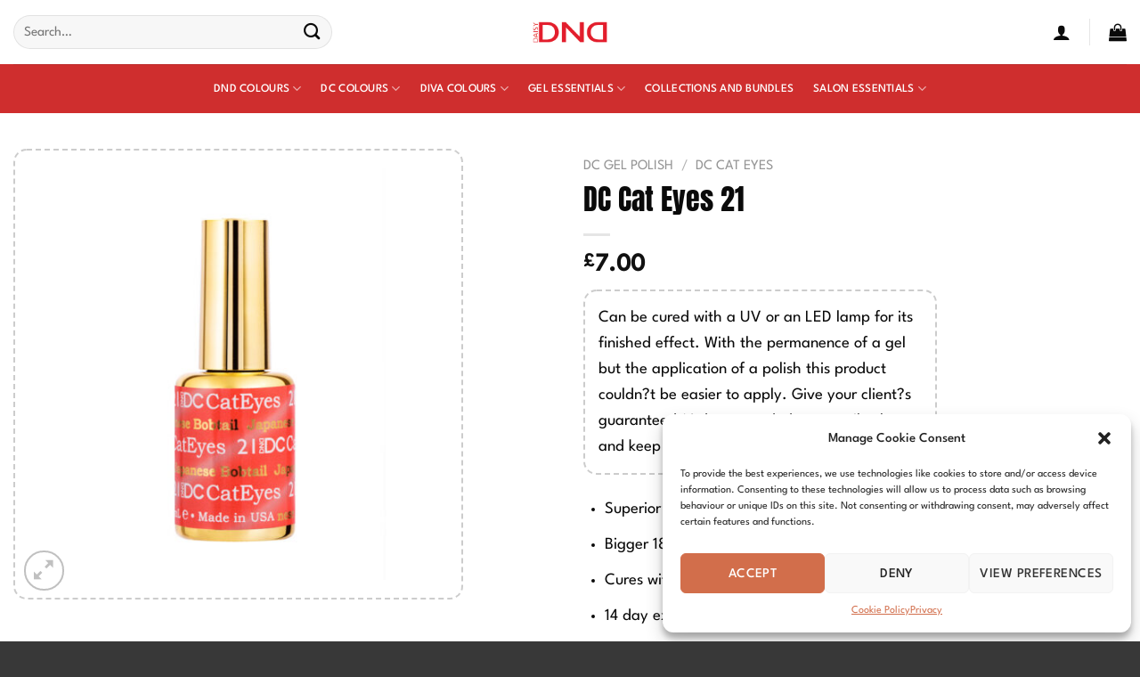

--- FILE ---
content_type: text/html; charset=UTF-8
request_url: https://dndgel.co.uk/product/dc-cat-eyes-21/
body_size: 40923
content:
<!DOCTYPE html>
<html lang="en-GB" class="loading-site no-js">
<head>
	<meta charset="UTF-8" />
	<link rel="profile" href="http://gmpg.org/xfn/11" />
	<link rel="pingback" href="https://dndgel.co.uk/xmlrpc.php" />

	<script>(function(html){html.className = html.className.replace(/\bno-js\b/,'js')})(document.documentElement);</script>
<meta name='robots' content='index, follow, max-image-preview:large, max-snippet:-1, max-video-preview:-1' />
<meta name="viewport" content="width=device-width, initial-scale=1" />
	<!-- This site is optimized with the Yoast SEO plugin v22.9 - https://yoast.com/wordpress/plugins/seo/ -->
	<title>DC Cat Eyes 21 - DND Gel Europe</title>
	<link rel="canonical" href="https://dndgel.co.uk/product/dc-cat-eyes-21/" />
	<meta property="og:locale" content="en_GB" />
	<meta property="og:type" content="article" />
	<meta property="og:title" content="DC Cat Eyes 21 - DND Gel Europe" />
	<meta property="og:description" content="Can be cured with a UV or an LED lamp for its finished effect. With the permanence of a gel but the application of a polish this product couldn?t be easier to apply. Give your client?s guaranteed 14 day extended-wear nail colour and keep them looking stylish for longer.  Superior coverage and pigmentation Bigger 18ml bottle Cures with a UV or LED lamp 14 day extended-wear nail colour Goes on like a polish, but with the permanence of gel Soaks completely off in only 10 - 15 minutes Certified Vegan free ingredients and non-animal cruelty tested Download DC Catalog" />
	<meta property="og:url" content="https://dndgel.co.uk/product/dc-cat-eyes-21/" />
	<meta property="og:site_name" content="DND Gel Europe" />
	<meta property="article:modified_time" content="2025-03-19T16:23:03+00:00" />
	<meta property="og:image" content="https://dndgel.co.uk/wp-content/uploads/2019/10/cateyes21.jpg" />
	<meta property="og:image:width" content="799" />
	<meta property="og:image:height" content="800" />
	<meta property="og:image:type" content="image/jpeg" />
	<meta name="twitter:card" content="summary_large_image" />
	<script type="application/ld+json" class="yoast-schema-graph">{"@context":"https://schema.org","@graph":[{"@type":"WebPage","@id":"https://dndgel.co.uk/product/dc-cat-eyes-21/","url":"https://dndgel.co.uk/product/dc-cat-eyes-21/","name":"DC Cat Eyes 21 - DND Gel Europe","isPartOf":{"@id":"https://dndgel.co.uk/#website"},"primaryImageOfPage":{"@id":"https://dndgel.co.uk/product/dc-cat-eyes-21/#primaryimage"},"image":{"@id":"https://dndgel.co.uk/product/dc-cat-eyes-21/#primaryimage"},"thumbnailUrl":"https://dndgel.co.uk/wp-content/uploads/2019/10/cateyes21.jpg","datePublished":"2019-10-18T15:57:46+00:00","dateModified":"2025-03-19T16:23:03+00:00","breadcrumb":{"@id":"https://dndgel.co.uk/product/dc-cat-eyes-21/#breadcrumb"},"inLanguage":"en-GB","potentialAction":[{"@type":"ReadAction","target":["https://dndgel.co.uk/product/dc-cat-eyes-21/"]}]},{"@type":"ImageObject","inLanguage":"en-GB","@id":"https://dndgel.co.uk/product/dc-cat-eyes-21/#primaryimage","url":"https://dndgel.co.uk/wp-content/uploads/2019/10/cateyes21.jpg","contentUrl":"https://dndgel.co.uk/wp-content/uploads/2019/10/cateyes21.jpg","width":799,"height":800},{"@type":"BreadcrumbList","@id":"https://dndgel.co.uk/product/dc-cat-eyes-21/#breadcrumb","itemListElement":[{"@type":"ListItem","position":1,"name":"Home","item":"https://dndgel.co.uk/"},{"@type":"ListItem","position":2,"name":"Shop","item":"https://dndgel.co.uk/shop/"},{"@type":"ListItem","position":3,"name":"DC Cat Eyes 21"}]},{"@type":"WebSite","@id":"https://dndgel.co.uk/#website","url":"https://dndgel.co.uk/","name":"DND Gel Europe","description":"Professional Nail Products","potentialAction":[{"@type":"SearchAction","target":{"@type":"EntryPoint","urlTemplate":"https://dndgel.co.uk/?s={search_term_string}"},"query-input":"required name=search_term_string"}],"inLanguage":"en-GB"}]}</script>
	<!-- / Yoast SEO plugin. -->


<link rel='dns-prefetch' href='//www.googletagmanager.com' />
<link rel='prefetch' href='https://dndgel.co.uk/wp-content/themes/flatsome/assets/js/flatsome.js?ver=51d1c732cb1803d92751' />
<link rel='prefetch' href='https://dndgel.co.uk/wp-content/themes/flatsome/assets/js/chunk.slider.js?ver=3.19.2' />
<link rel='prefetch' href='https://dndgel.co.uk/wp-content/themes/flatsome/assets/js/chunk.popups.js?ver=3.19.2' />
<link rel='prefetch' href='https://dndgel.co.uk/wp-content/themes/flatsome/assets/js/chunk.tooltips.js?ver=3.19.2' />
<link rel='prefetch' href='https://dndgel.co.uk/wp-content/themes/flatsome/assets/js/woocommerce.js?ver=60a299668ea84c875077' />
<link rel="alternate" type="application/rss+xml" title="DND Gel Europe &raquo; Feed" href="https://dndgel.co.uk/feed/" />
<link rel="alternate" type="application/rss+xml" title="DND Gel Europe &raquo; Comments Feed" href="https://dndgel.co.uk/comments/feed/" />
<script type="text/javascript">
/* <![CDATA[ */
window._wpemojiSettings = {"baseUrl":"https:\/\/s.w.org\/images\/core\/emoji\/15.0.3\/72x72\/","ext":".png","svgUrl":"https:\/\/s.w.org\/images\/core\/emoji\/15.0.3\/svg\/","svgExt":".svg","source":{"concatemoji":"https:\/\/dndgel.co.uk\/wp-includes\/js\/wp-emoji-release.min.js?ver=6.5.7"}};
/*! This file is auto-generated */
!function(i,n){var o,s,e;function c(e){try{var t={supportTests:e,timestamp:(new Date).valueOf()};sessionStorage.setItem(o,JSON.stringify(t))}catch(e){}}function p(e,t,n){e.clearRect(0,0,e.canvas.width,e.canvas.height),e.fillText(t,0,0);var t=new Uint32Array(e.getImageData(0,0,e.canvas.width,e.canvas.height).data),r=(e.clearRect(0,0,e.canvas.width,e.canvas.height),e.fillText(n,0,0),new Uint32Array(e.getImageData(0,0,e.canvas.width,e.canvas.height).data));return t.every(function(e,t){return e===r[t]})}function u(e,t,n){switch(t){case"flag":return n(e,"\ud83c\udff3\ufe0f\u200d\u26a7\ufe0f","\ud83c\udff3\ufe0f\u200b\u26a7\ufe0f")?!1:!n(e,"\ud83c\uddfa\ud83c\uddf3","\ud83c\uddfa\u200b\ud83c\uddf3")&&!n(e,"\ud83c\udff4\udb40\udc67\udb40\udc62\udb40\udc65\udb40\udc6e\udb40\udc67\udb40\udc7f","\ud83c\udff4\u200b\udb40\udc67\u200b\udb40\udc62\u200b\udb40\udc65\u200b\udb40\udc6e\u200b\udb40\udc67\u200b\udb40\udc7f");case"emoji":return!n(e,"\ud83d\udc26\u200d\u2b1b","\ud83d\udc26\u200b\u2b1b")}return!1}function f(e,t,n){var r="undefined"!=typeof WorkerGlobalScope&&self instanceof WorkerGlobalScope?new OffscreenCanvas(300,150):i.createElement("canvas"),a=r.getContext("2d",{willReadFrequently:!0}),o=(a.textBaseline="top",a.font="600 32px Arial",{});return e.forEach(function(e){o[e]=t(a,e,n)}),o}function t(e){var t=i.createElement("script");t.src=e,t.defer=!0,i.head.appendChild(t)}"undefined"!=typeof Promise&&(o="wpEmojiSettingsSupports",s=["flag","emoji"],n.supports={everything:!0,everythingExceptFlag:!0},e=new Promise(function(e){i.addEventListener("DOMContentLoaded",e,{once:!0})}),new Promise(function(t){var n=function(){try{var e=JSON.parse(sessionStorage.getItem(o));if("object"==typeof e&&"number"==typeof e.timestamp&&(new Date).valueOf()<e.timestamp+604800&&"object"==typeof e.supportTests)return e.supportTests}catch(e){}return null}();if(!n){if("undefined"!=typeof Worker&&"undefined"!=typeof OffscreenCanvas&&"undefined"!=typeof URL&&URL.createObjectURL&&"undefined"!=typeof Blob)try{var e="postMessage("+f.toString()+"("+[JSON.stringify(s),u.toString(),p.toString()].join(",")+"));",r=new Blob([e],{type:"text/javascript"}),a=new Worker(URL.createObjectURL(r),{name:"wpTestEmojiSupports"});return void(a.onmessage=function(e){c(n=e.data),a.terminate(),t(n)})}catch(e){}c(n=f(s,u,p))}t(n)}).then(function(e){for(var t in e)n.supports[t]=e[t],n.supports.everything=n.supports.everything&&n.supports[t],"flag"!==t&&(n.supports.everythingExceptFlag=n.supports.everythingExceptFlag&&n.supports[t]);n.supports.everythingExceptFlag=n.supports.everythingExceptFlag&&!n.supports.flag,n.DOMReady=!1,n.readyCallback=function(){n.DOMReady=!0}}).then(function(){return e}).then(function(){var e;n.supports.everything||(n.readyCallback(),(e=n.source||{}).concatemoji?t(e.concatemoji):e.wpemoji&&e.twemoji&&(t(e.twemoji),t(e.wpemoji)))}))}((window,document),window._wpemojiSettings);
/* ]]> */
</script>
<link rel='stylesheet' id='sbi_styles-css' href='https://dndgel.co.uk/wp-content/plugins/instagram-feed/css/sbi-styles.min.css?ver=6.6.1' type='text/css' media='all' />
<style id='wp-emoji-styles-inline-css' type='text/css'>

	img.wp-smiley, img.emoji {
		display: inline !important;
		border: none !important;
		box-shadow: none !important;
		height: 1em !important;
		width: 1em !important;
		margin: 0 0.07em !important;
		vertical-align: -0.1em !important;
		background: none !important;
		padding: 0 !important;
	}
</style>
<style id='wp-block-library-inline-css' type='text/css'>
:root{--wp-admin-theme-color:#007cba;--wp-admin-theme-color--rgb:0,124,186;--wp-admin-theme-color-darker-10:#006ba1;--wp-admin-theme-color-darker-10--rgb:0,107,161;--wp-admin-theme-color-darker-20:#005a87;--wp-admin-theme-color-darker-20--rgb:0,90,135;--wp-admin-border-width-focus:2px;--wp-block-synced-color:#7a00df;--wp-block-synced-color--rgb:122,0,223;--wp-bound-block-color:#9747ff}@media (min-resolution:192dpi){:root{--wp-admin-border-width-focus:1.5px}}.wp-element-button{cursor:pointer}:root{--wp--preset--font-size--normal:16px;--wp--preset--font-size--huge:42px}:root .has-very-light-gray-background-color{background-color:#eee}:root .has-very-dark-gray-background-color{background-color:#313131}:root .has-very-light-gray-color{color:#eee}:root .has-very-dark-gray-color{color:#313131}:root .has-vivid-green-cyan-to-vivid-cyan-blue-gradient-background{background:linear-gradient(135deg,#00d084,#0693e3)}:root .has-purple-crush-gradient-background{background:linear-gradient(135deg,#34e2e4,#4721fb 50%,#ab1dfe)}:root .has-hazy-dawn-gradient-background{background:linear-gradient(135deg,#faaca8,#dad0ec)}:root .has-subdued-olive-gradient-background{background:linear-gradient(135deg,#fafae1,#67a671)}:root .has-atomic-cream-gradient-background{background:linear-gradient(135deg,#fdd79a,#004a59)}:root .has-nightshade-gradient-background{background:linear-gradient(135deg,#330968,#31cdcf)}:root .has-midnight-gradient-background{background:linear-gradient(135deg,#020381,#2874fc)}.has-regular-font-size{font-size:1em}.has-larger-font-size{font-size:2.625em}.has-normal-font-size{font-size:var(--wp--preset--font-size--normal)}.has-huge-font-size{font-size:var(--wp--preset--font-size--huge)}.has-text-align-center{text-align:center}.has-text-align-left{text-align:left}.has-text-align-right{text-align:right}#end-resizable-editor-section{display:none}.aligncenter{clear:both}.items-justified-left{justify-content:flex-start}.items-justified-center{justify-content:center}.items-justified-right{justify-content:flex-end}.items-justified-space-between{justify-content:space-between}.screen-reader-text{border:0;clip:rect(1px,1px,1px,1px);-webkit-clip-path:inset(50%);clip-path:inset(50%);height:1px;margin:-1px;overflow:hidden;padding:0;position:absolute;width:1px;word-wrap:normal!important}.screen-reader-text:focus{background-color:#ddd;clip:auto!important;-webkit-clip-path:none;clip-path:none;color:#444;display:block;font-size:1em;height:auto;left:5px;line-height:normal;padding:15px 23px 14px;text-decoration:none;top:5px;width:auto;z-index:100000}html :where(.has-border-color){border-style:solid}html :where([style*=border-top-color]){border-top-style:solid}html :where([style*=border-right-color]){border-right-style:solid}html :where([style*=border-bottom-color]){border-bottom-style:solid}html :where([style*=border-left-color]){border-left-style:solid}html :where([style*=border-width]){border-style:solid}html :where([style*=border-top-width]){border-top-style:solid}html :where([style*=border-right-width]){border-right-style:solid}html :where([style*=border-bottom-width]){border-bottom-style:solid}html :where([style*=border-left-width]){border-left-style:solid}html :where(img[class*=wp-image-]){height:auto;max-width:100%}:where(figure){margin:0 0 1em}html :where(.is-position-sticky){--wp-admin--admin-bar--position-offset:var(--wp-admin--admin-bar--height,0px)}@media screen and (max-width:600px){html :where(.is-position-sticky){--wp-admin--admin-bar--position-offset:0px}}
</style>
<style id='woocommerce-inline-inline-css' type='text/css'>
.woocommerce form .form-row .required { visibility: visible; }
</style>
<link rel='stylesheet' id='cmplz-general-css' href='https://dndgel.co.uk/wp-content/plugins/complianz-gdpr/assets/css/cookieblocker.min.css?ver=1718788761' type='text/css' media='all' />
<link rel='stylesheet' id='ion.range-slider-css' href='https://dndgel.co.uk/wp-content/plugins/yith-woocommerce-ajax-product-filter-premium/assets/css/ion.range-slider.css?ver=2.3.1' type='text/css' media='all' />
<link rel='stylesheet' id='yith-wcan-shortcodes-css' href='https://dndgel.co.uk/wp-content/plugins/yith-woocommerce-ajax-product-filter-premium/assets/css/shortcodes.css?ver=5.3.0' type='text/css' media='all' />
<style id='yith-wcan-shortcodes-inline-css' type='text/css'>
:root{
	--yith-wcan-filters_colors_titles: #333333;
	--yith-wcan-filters_colors_background: #FFFFFF;
	--yith-wcan-filters_colors_accent: rgb(213,51,81);
	--yith-wcan-filters_colors_accent_r: 213;
	--yith-wcan-filters_colors_accent_g: 51;
	--yith-wcan-filters_colors_accent_b: 81;
	--yith-wcan-color_swatches_border_radius: 100%;
	--yith-wcan-color_swatches_size: 30px;
	--yith-wcan-labels_style_background: #FFFFFF;
	--yith-wcan-labels_style_background_hover: #A7144C;
	--yith-wcan-labels_style_background_active: #A7144C;
	--yith-wcan-labels_style_text: #434343;
	--yith-wcan-labels_style_text_hover: #FFFFFF;
	--yith-wcan-labels_style_text_active: #FFFFFF;
	--yith-wcan-anchors_style_text: #434343;
	--yith-wcan-anchors_style_text_hover: #A7144C;
	--yith-wcan-anchors_style_text_active: #A7144C;
}
</style>
<link rel='stylesheet' id='brands-styles-css' href='https://dndgel.co.uk/wp-content/plugins/woocommerce/assets/css/brands.css?ver=9.8.1' type='text/css' media='all' />
<link rel='stylesheet' id='se_styles-css' href='https://dndgel.co.uk/wp-content/plugins/smart-search-for-woocommerce/assets/css/se-styles.css?ver=1.0.16' type='text/css' media='' />
<link rel='stylesheet' id='flexible-shipping-free-shipping-css' href='https://dndgel.co.uk/wp-content/plugins/flexible-shipping/assets/dist/css/free-shipping.css?ver=4.25.1.2' type='text/css' media='all' />
<link rel='stylesheet' id='flatsome-main-css' href='https://dndgel.co.uk/wp-content/themes/flatsome/assets/css/flatsome.css?ver=3.19.2' type='text/css' media='all' />
<style id='flatsome-main-inline-css' type='text/css'>
@font-face {
				font-family: "fl-icons";
				font-display: block;
				src: url(https://dndgel.co.uk/wp-content/themes/flatsome/assets/css/icons/fl-icons.eot?v=3.19.2);
				src:
					url(https://dndgel.co.uk/wp-content/themes/flatsome/assets/css/icons/fl-icons.eot#iefix?v=3.19.2) format("embedded-opentype"),
					url(https://dndgel.co.uk/wp-content/themes/flatsome/assets/css/icons/fl-icons.woff2?v=3.19.2) format("woff2"),
					url(https://dndgel.co.uk/wp-content/themes/flatsome/assets/css/icons/fl-icons.ttf?v=3.19.2) format("truetype"),
					url(https://dndgel.co.uk/wp-content/themes/flatsome/assets/css/icons/fl-icons.woff?v=3.19.2) format("woff"),
					url(https://dndgel.co.uk/wp-content/themes/flatsome/assets/css/icons/fl-icons.svg?v=3.19.2#fl-icons) format("svg");
			}
</style>
<link rel='stylesheet' id='flatsome-shop-css' href='https://dndgel.co.uk/wp-content/themes/flatsome/assets/css/flatsome-shop.css?ver=3.19.2' type='text/css' media='all' />
<link rel='stylesheet' id='flatsome-style-css' href='https://dndgel.co.uk/wp-content/themes/flatsome-child/style.css?ver=3.0' type='text/css' media='all' />
<script type="text/javascript" id="woocommerce-google-analytics-integration-gtag-js-after">
/* <![CDATA[ */
/* Google Analytics for WooCommerce (gtag.js) */
					window.dataLayer = window.dataLayer || [];
					function gtag(){dataLayer.push(arguments);}
					// Set up default consent state.
					for ( const mode of [{"analytics_storage":"denied","ad_storage":"denied","ad_user_data":"denied","ad_personalization":"denied","region":["AT","BE","BG","HR","CY","CZ","DK","EE","FI","FR","DE","GR","HU","IS","IE","IT","LV","LI","LT","LU","MT","NL","NO","PL","PT","RO","SK","SI","ES","SE","GB","CH"]}] || [] ) {
						gtag( "consent", "default", { "wait_for_update": 500, ...mode } );
					}
					gtag("js", new Date());
					gtag("set", "developer_id.dOGY3NW", true);
					gtag("config", "G-TL2C8X3VSD", {"track_404":true,"allow_google_signals":true,"logged_in":false,"linker":{"domains":[],"allow_incoming":false},"custom_map":{"dimension1":"logged_in"}});
/* ]]> */
</script>
<script type="text/javascript" src="https://dndgel.co.uk/wp-includes/js/jquery/jquery.min.js?ver=3.7.1" id="jquery-core-js"></script>
<script type="text/javascript" src="https://dndgel.co.uk/wp-includes/js/jquery/jquery-migrate.min.js?ver=3.4.1" id="jquery-migrate-js"></script>
<script type="text/javascript" src="https://dndgel.co.uk/wp-content/plugins/woocommerce/assets/js/jquery-blockui/jquery.blockUI.min.js?ver=2.7.0-wc.9.8.1" id="jquery-blockui-js" data-wp-strategy="defer"></script>
<script type="text/javascript" id="wc-add-to-cart-js-extra">
/* <![CDATA[ */
var wc_add_to_cart_params = {"ajax_url":"\/wp-admin\/admin-ajax.php","wc_ajax_url":"\/?wc-ajax=%%endpoint%%","i18n_view_cart":"View basket","cart_url":"https:\/\/dndgel.co.uk\/cart\/","is_cart":"","cart_redirect_after_add":"no"};
/* ]]> */
</script>
<script type="text/javascript" src="https://dndgel.co.uk/wp-content/plugins/woocommerce/assets/js/frontend/add-to-cart.min.js?ver=9.8.1" id="wc-add-to-cart-js" defer="defer" data-wp-strategy="defer"></script>
<script type="text/javascript" id="wc-single-product-js-extra">
/* <![CDATA[ */
var wc_single_product_params = {"i18n_required_rating_text":"Please select a rating","i18n_rating_options":["1 of 5 stars","2 of 5 stars","3 of 5 stars","4 of 5 stars","5 of 5 stars"],"i18n_product_gallery_trigger_text":"View full-screen image gallery","review_rating_required":"yes","flexslider":{"rtl":false,"animation":"slide","smoothHeight":true,"directionNav":false,"controlNav":"thumbnails","slideshow":false,"animationSpeed":500,"animationLoop":false,"allowOneSlide":false},"zoom_enabled":"","zoom_options":[],"photoswipe_enabled":"","photoswipe_options":{"shareEl":false,"closeOnScroll":false,"history":false,"hideAnimationDuration":0,"showAnimationDuration":0},"flexslider_enabled":""};
/* ]]> */
</script>
<script type="text/javascript" src="https://dndgel.co.uk/wp-content/plugins/woocommerce/assets/js/frontend/single-product.min.js?ver=9.8.1" id="wc-single-product-js" defer="defer" data-wp-strategy="defer"></script>
<script type="text/javascript" src="https://dndgel.co.uk/wp-content/plugins/woocommerce/assets/js/js-cookie/js.cookie.min.js?ver=2.1.4-wc.9.8.1" id="js-cookie-js" data-wp-strategy="defer"></script>
<link rel="https://api.w.org/" href="https://dndgel.co.uk/wp-json/" /><link rel="alternate" type="application/json" href="https://dndgel.co.uk/wp-json/wp/v2/product/5860" /><link rel="EditURI" type="application/rsd+xml" title="RSD" href="https://dndgel.co.uk/xmlrpc.php?rsd" />
<meta name="generator" content="WordPress 6.5.7" />
<meta name="generator" content="WooCommerce 9.8.1" />
<link rel='shortlink' href='https://dndgel.co.uk/?p=5860' />
<link rel="alternate" type="application/json+oembed" href="https://dndgel.co.uk/wp-json/oembed/1.0/embed?url=https%3A%2F%2Fdndgel.co.uk%2Fproduct%2Fdc-cat-eyes-21%2F" />
<link rel="alternate" type="text/xml+oembed" href="https://dndgel.co.uk/wp-json/oembed/1.0/embed?url=https%3A%2F%2Fdndgel.co.uk%2Fproduct%2Fdc-cat-eyes-21%2F&#038;format=xml" />
    <style>
    /* --- Cleaned Polaroid Style for #sb_instagram --- */
    #sb_instagram .sbi_item {
        background: white;
        padding: 10px;
        border-radius: 10px;
        box-shadow: 0 6px 12px rgba(0,0,0,0.15);
        margin: 15px;
        position: relative;
        display: inline-block;
        transition: transform 0.3s ease;
        transform-origin: center center;
    }

    /* Staggered Polaroid-style rotation */
    #sb_instagram .sbi_item:nth-child(4n+1) { transform: rotate(-4deg); z-index: 1; }
    #sb_instagram .sbi_item:nth-child(4n+2) { transform: rotate(3deg); z-index: 2; }
    #sb_instagram .sbi_item:nth-child(4n+3) { transform: rotate(-2deg); z-index: 3; }
    #sb_instagram .sbi_item:nth-child(4n+4) { transform: rotate(5deg); z-index: 4; }

    #sb_instagram .sbi_item:hover {
        transform: rotate(0deg) scale(1.05);
        z-index: 10;
    }

    #sb_instagram .sbi_item img {
        display: block;
        width: 100%;
        height: 100%;
        object-fit: cover;
        object-position: center center;
        border-radius: 6px;
        background: white;
        padding: 10px;
        box-shadow: inset 0 0 0 1px #eee;
    }

    /* Mobile Tweaks */

@media (max-width: 480px) {
  #sb_instagram.sbi_mob_col_1 #sbi_images {
    grid-template-columns: repeat(2, 1fr) !important;
  }
}

		
		
		
		
		

    </style>
        <style>
    /* --- Scalable Polaroid Layout for .hero-section-bn --- */

.hero-section-bn {background: linear-gradient(120deg, rgb(254, 200, 200), rgb(218, 180, 255));}	

		
.hero-section-bn {padding:0px !important;}		
.hero-heading-col > .col-inner {padding:15px; border: dashed 2px #fff; border-radius:20px;}		

@media (max-width: 1160px) {
	.hero-heading-col > .col-inner {margin-top:15px;}
		}		
		
.hero-section-bn .col-inner {
    position: relative;
    min-height: 400px; /* bumped up for taller spacing */
}

    .hero-section-bn .img {
        position: absolute;
        background: white;
        padding: 8px;
        border-radius: 10px;
        box-shadow: 0 6px 12px rgba(0,0,0,0.15);
        display: block;
        transition: transform 0.3s ease;
        transform-origin: center center;
        width: 380px !important;
        height: auto !important;
    }

    .hero-section-bn .img-inner img {
        width: 100% !important;
        height: auto !important;
        object-fit: cover;
        object-position: center center;
        border-radius: 6px;
        box-shadow: inset 0 0 0 1px #eee;
    }



/* Updated positioning */
.hero-section-bn .col-inner .img:nth-of-type(1) {
    top: 0;
    left: 0;
    transform: rotate(-4deg);
    z-index: 1;
}

.hero-section-bn .col-inner .img:nth-of-type(2) {
    top: 20px;
    left: 220px; /* +220px spacing */
    transform: rotate(5deg);
    z-index: 3;
}

.hero-section-bn .col-inner .img:nth-of-type(3) {
    top: 40px;
    left: 440px; /* another 220px spacing */
    transform: rotate(-3deg);
    z-index: 2;
}


    .hero-section-bn .img:hover {
        transform: rotate(0deg) scale(1.05) !important;
        z-index: 10;
    }

	
	
	
	
	
@media (max-width: 768px) {
    .hero-section-bn .col {
        width: 100% !important;
        max-width: 100% !important;
        flex: 0 0 100% !important;
    }

    .hero-section-bn .hero-polaroid-right-col .col-inner {
        min-height: 340px;
        position: relative;
        display: block;
        overflow: visible;
    }

    .hero-section-bn .hero-polaroid-right-col .img {
        position: absolute !important;
        width: 260px !important; /* 30% bigger */
        padding: 8px;
        transform-origin: center center;
    }

    .hero-section-bn .hero-polaroid-right-col .col-inner .img:nth-of-type(1) {
        top: 0;
        left: 0;
        transform: rotate(-4deg);
        z-index: 1;
    }

    .hero-section-bn .hero-polaroid-right-col .col-inner .img:nth-of-type(2) {
        top: 20px;
        left: 130px;
        transform: rotate(5deg);
        z-index: 3;
    }

    .hero-section-bn .hero-polaroid-right-col .col-inner .img:nth-of-type(3) {
        top: 40px;
        left: 260px;
        transform: rotate(-3deg);
        z-index: 2;
    }

    .hero-section-bn .hero-polaroid-right-col .img-inner img {
        width: 100% !important;
        height: auto !important;
    }
}






	
	
    </style>
        <style>
 
.woocommerce-product-gallery__wrapper {
  border: 2px dashed #ccc;
  border-radius: 15px;
  overflow: hidden;
  padding:20px;
}


.product-gallery-slider img	{
	border-radius:13px;
}
	
.product-thumbnails img {
	border-radius:5%
}
	
.product-short-description p {
  border: 2px dashed #ccc;
  border-radius: 15px;
  overflow: hidden;
  padding:15px;
}
	
.product_meta>span {border-top:1px dashed #ddd;}

.product-footer .woocommerce-tabs {border-top:1px dashed #ddd;}	

.single-product .tabbed-content .tab-panels {width:50%;}	


.related.related-products-wrapper.product-section {
    background: white;
    border: 10px solid transparent; /* transparent base for border-image */
    border-image: linear-gradient(135deg, #ff9a9e, #fad0c4);
    border-image-slice: 1;
    border-radius: 15px;
    padding: 20px;
    max-width: 100% !important;
    box-sizing: border-box; /* just in case */
    overflow: hidden; /* ensures child content respects the rounded corners */
	margin-bottom:20px !important;
}





.related.related-products-wrapper.product-section .box-image img {border-radius:10px;}
						   
	
    </style>
        <style>
		.banner-heading-box {margin: auto; max-width:650px; text-align:center;}
		.banner-heading-box h2, .banner-heading-box h1 {color: #cf2e2e;} 
														
.footer-section {
  background: radial-gradient(circle at center, rgba(255, 183, 183, 0.35) 0%, transparent 60%),
              linear-gradient(to bottom, #fff5f5 0%, #fbb6b6 100%);
}



														
														
.icon-usp-grid {
  display: grid;
  grid-template-columns: repeat(6, 1fr);
  gap: 20px;
  text-align: center;
  list-style: none;
  padding: 0;
  margin: 40px auto;
  max-width: 800px;
}

.icon-usp-grid li {
  display: flex;
  flex-direction: column;
  align-items: center;
  justify-content: flex-start;
  transition: transform 0.3s ease;
}

.icon-usp-grid li img {
  width: 60px;
  height: 60px;
  margin-bottom: 10px;
}

.icon-usp-grid li p {
  font-size: 14px;
  margin: 0;
  color: #222;
}

/* Smile arc effect */
.icon-usp-grid li:nth-child(1),
.icon-usp-grid li:nth-child(6) {
  margin-top: 0px;
}
.icon-usp-grid li:nth-child(2),
.icon-usp-grid li:nth-child(5) {
  margin-top: 30px;
}
.icon-usp-grid li:nth-child(3),
.icon-usp-grid li:nth-child(4) {
  margin-top: 60px;
}

/* Responsive: 3 columns and no arc on smaller screens */
@media screen and (max-width: 980px) {
  .icon-usp-grid {
    grid-template-columns: repeat(3, 1fr);
  }
  .icon-usp-grid li {
    margin-top: 0 !important;
  }
}

    </style>
    			<style>.cmplz-hidden {
					display: none !important;
				}</style>
<script type="text/plain" data-service="google-analytics" data-category="statistics" async data-cmplz-src="https://www.googletagmanager.com/gtag/js?id=UA-128953836-1"></script>
<script>
  window.dataLayer = window.dataLayer || [];
  function gtag(){dataLayer.push(arguments);}
  gtag('js', new Date());

  gtag('config', 'UA-128953836-1');
</script>
<!-- Google tag (gtag.js) -->
<script type="text/plain" data-service="google-analytics" data-category="statistics" async data-cmplz-src="https://www.googletagmanager.com/gtag/js?id=G-0Z5RL4MG36"></script>
<script>
  window.dataLayer = window.dataLayer || [];
  function gtag(){dataLayer.push(arguments);}
  gtag('js', new Date());

  gtag('config', 'G-0Z5RL4MG36');
</script>	<noscript><style>.woocommerce-product-gallery{ opacity: 1 !important; }</style></noscript>
	<link rel="icon" href="https://dndgel.co.uk/wp-content/uploads/2018/08/cropped-sitelogo-32x32.png" sizes="32x32" />
<link rel="icon" href="https://dndgel.co.uk/wp-content/uploads/2018/08/cropped-sitelogo-192x192.png" sizes="192x192" />
<link rel="apple-touch-icon" href="https://dndgel.co.uk/wp-content/uploads/2018/08/cropped-sitelogo-180x180.png" />
<meta name="msapplication-TileImage" content="https://dndgel.co.uk/wp-content/uploads/2018/08/cropped-sitelogo-270x270.png" />
<style id="custom-css" type="text/css">:root {--primary-color: #0a0a0a;--fs-color-primary: #0a0a0a;--fs-color-secondary: #d58610;--fs-color-success: #7a9c59;--fs-color-alert: #b20000;--fs-experimental-link-color: #565656;--fs-experimental-link-color-hover: #111;}.tooltipster-base {--tooltip-color: #fff;--tooltip-bg-color: #000;}.off-canvas-right .mfp-content, .off-canvas-left .mfp-content {--drawer-width: 300px;}.off-canvas .mfp-content.off-canvas-cart {--drawer-width: 360px;}.container-width, .full-width .ubermenu-nav, .container, .row{max-width: 1410px}.row.row-collapse{max-width: 1380px}.row.row-small{max-width: 1402.5px}.row.row-large{max-width: 1440px}.header-main{height: 72px}#logo img{max-height: 72px}#logo{width:85px;}.header-bottom{min-height: 55px}.header-top{min-height: 30px}.transparent .header-main{height: 30px}.transparent #logo img{max-height: 30px}.has-transparent + .page-title:first-of-type,.has-transparent + #main > .page-title,.has-transparent + #main > div > .page-title,.has-transparent + #main .page-header-wrapper:first-of-type .page-title{padding-top: 80px;}.header.show-on-scroll,.stuck .header-main{height:70px!important}.stuck #logo img{max-height: 70px!important}.search-form{ width: 65%;}.header-bg-color {background-color: rgba(255,255,255,0.9)}.header-bottom {background-color: #cf2e2e}.top-bar-nav > li > a{line-height: 16px }.header-main .nav > li > a{line-height: 16px }.stuck .header-main .nav > li > a{line-height: 50px }.header-bottom-nav > li > a{line-height: 16px }@media (max-width: 549px) {.header-main{height: 70px}#logo img{max-height: 70px}}body{color: #0a0a0a}h1,h2,h3,h4,h5,h6,.heading-font{color: #0a0a0a;}body{font-size: 116%;}@media screen and (max-width: 549px){body{font-size: 100%;}}body{font-family: "League Spartan", sans-serif;}body {font-weight: 400;font-style: normal;}.nav > li > a {font-family: "League Spartan", sans-serif;}.mobile-sidebar-levels-2 .nav > li > ul > li > a {font-family: "League Spartan", sans-serif;}.nav > li > a,.mobile-sidebar-levels-2 .nav > li > ul > li > a {font-weight: 500;font-style: normal;}h1,h2,h3,h4,h5,h6,.heading-font, .off-canvas-center .nav-sidebar.nav-vertical > li > a{font-family: Anton, sans-serif;}h1,h2,h3,h4,h5,h6,.heading-font,.banner h1,.banner h2 {font-weight: 400;font-style: normal;}.alt-font{font-family: "Dancing Script", sans-serif;}.header:not(.transparent) .header-nav-main.nav > li > a {color: #0a0a0a;}.header:not(.transparent) .header-bottom-nav.nav > li > a{color: #ffffff;}.shop-page-title.featured-title .title-overlay{background-color: rgba(10,10,10,0.3);}@media screen and (min-width: 550px){.products .box-vertical .box-image{min-width: 247px!important;width: 247px!important;}}.footer-1{background-color: #383838}.absolute-footer, html{background-color: #383838}.nav-vertical-fly-out > li + li {border-top-width: 1px; border-top-style: solid;}/* Custom CSS *//*ALL UNIVERSAL PAGE STYLING */.absolute-footer {background-color: #cf2e2e;}/*END*//* For WebKit browsers (e.g., Chrome, Edge, Safari) */.vertical-thumbnails::-webkit-scrollbar {width: 10px; /* Slim scrollbar width */}.vertical-thumbnails::-webkit-scrollbar-track {background: #f9f9f9; /* Light track background */border: 1px solid #e0e0e0; /* Subtle border for the track */border-radius: 5px; /* Rounded track corners */}.vertical-thumbnails::-webkit-scrollbar-thumb {background: #cf2e2e; /* Red scrollbar handle */border-radius: 5px; /* Rounded handle */border: 2px solid #fff; /* White border for contrast */}.vertical-thumbnails::-webkit-scrollbar-thumb:hover {background: #a62323; /* Darker red on hover */}/* For Firefox */.vertical-thumbnails {scrollbar-width: thin; /* Slim scrollbar */scrollbar-color: #cf2e2e #f9f9f9; /* Red thumb and light track */}/*********Homepage styling */#main > #content {padding-top: 0px !important;}/*Trending colours*/@media screen and (min-width: 319px) and (max-width: 549px) {.row.small-columns-2.medium-columns-3 .col {width: 33.3333% !important;}}/*popular collections*/.tab-nav-row .slider-nav-reveal {padding-left:10px !important; padding-right:10px !important;}.tab-nav-row .col.small-12.large-12 > .col-inner {border-bottom: solid 20px rgb(255, 201, 201); border-radius:20px;ul.nav.nav-outline.nav-uppercase.nav-size-xlarge.nav-center {padding-bottom:50px;}background: linear-gradient(to bottom,rgb(255, 242, 242) 0%,rgb(255, 230, 230) 30%,rgb(255, 215, 215) 60%,rgb(255, 201, 201) 100%);}.tab-nav-row h4 {color:rgb(218, 0, 0); font-size:1.6em;}.tab-nav-row .tab.has-icon span {font-weight:700;}.tab-nav-row p.is-xsmall.uppercase.count {display:none;}.tab-nav-row button.flickity-button {display:block !important; opacity:0.7 !important;}.tab-nav-row .flickity-prev-next-button {opacity:1 !important;}/* Hide all sliders until Flickity is fully loaded */.tab-nav-row .slider-nav-reveal {opacity: 0;transition: opacity 0.3s ease-in-out;}/* Ensure it always becomes visible once initialized */.tab-nav-row .slider-nav-reveal.flickity-enabled {opacity: 1;}/* Apply border-radius immediately to prevent shape flicker */.tab-nav-row .box-image img {border-top-left-radius: 47%;border-top-right-radius: 47%;border-bottom-left-radius: 10%;border-bottom-right-radius: 10%;transition: border-radius 0.2s ease-in-out;}/* Target only the tab navigation inside .tab-nav-row */.tab-nav-row .nav li.tab a {display: flex;align-items: center;justify-content: flex-start;position: relative;padding-left: 30px; /* Adjust spacing for icon */transition: all 0.2s ease-in-out;}/* Apply background image to each tab */.tab-nav-row li#tab-dc a {background: url('https://dndgel.co.uk/wp-content/uploads/2025/03/dc-icon.png') no-repeat left center;background-size: 20px 20px;}.tab-nav-row li#tab-dnd a {background: url('https://dndgel.co.uk/wp-content/uploads/2025/03/dnd-icon.png') no-repeat left center;background-size: 20px 20px;}.tab-nav-row li#tab-diva a {background: url('https://dndgel.co.uk/wp-content/uploads/2025/03/diva-icon.png') no-repeat left center;background-size: 20px 20px;}/* 🚀 Option 3: Slight Grow Effect */.tab-nav-row .nav li.tab a:hover {transform: scale(1.05);}/* Add spacing between each tab */.tab-nav-row .nav li.tab {margin-right: 10px;}/* Base tab styling */.tab-nav-row .nav li.tab a {padding-left: 110px; /* Space for image */min-height: 110px;display: flex;align-items: center;justify-content: center;flex-wrap: nowrap;width: 200px;text-align: center;overflow: hidden;white-space: nowrap;border: 1px solid #ccc; /* Inactive tab border */border-radius: 8px;transition: border 0.2s ease-in-out, background-color 0.2s ease-in-out;}/* Active tab gets a solid black border */.tab-nav-row .nav li.tab.active a {border-color: #000;}/* Background image settings */.tab-nav-row li#tab-dc a,.tab-nav-row li#tab-dnd a,.tab-nav-row li#tab-diva a {background-size: auto 100px !important;background-position: left 15px center !important;background-repeat: no-repeat;}/* Prevent image movement on hover */.tab-nav-row li#tab-dc a:hover,.tab-nav-row li#tab-dnd a:hover,.tab-nav-row li#tab-diva a:hover {background-size: auto 100px !important;background-position: left 15px center !important;}/* Rounded corners for category images */.tab-nav-row .box-image img {border-top-left-radius: 47%;border-top-right-radius: 47%;border-bottom-left-radius: 10%;border-bottom-right-radius: 10%;overflow: hidden;}@media screen and (max-width: 653px) {.tab-nav-row .nav li.tab a {width: 120px !important;font-size: 14px !important;padding-right: 20px !important;}.tab-nav-row li.tab a::before {background-size: 40px 40px !important;left: 5px !important;}}@media screen and (max-width: 450px) {.tab-nav-row .nav li.tab a {width: 100px !important;font-size: 12px !important;padding-left: 70px !important;padding-right: 10px !important;}.tab-nav-row li#tab-dc a,.tab-nav-row li#tab-dnd a,.tab-nav-row li#tab-diva a,.tab-nav-row li#tab-dc a:hover,.tab-nav-row li#tab-dnd a:hover,.tab-nav-row li#tab-diva a:hover,.tab-nav-row li#tab-dc a:focus,.tab-nav-row li#tab-dnd a:focus,.tab-nav-row li#tab-diva a:focus,.tab-nav-row li#tab-dc a:active,.tab-nav-row li#tab-dnd a:active,.tab-nav-row li#tab-diva a:active {background-size: auto 80px !important;background-position: left 5px center !important;background-repeat: no-repeat;}.tab-nav-row li.tab a::before {background-size: 30px 30px !important;left: 5px !important;}}/*************END*//*Product page styling*/body.postid-55048 .row-short-descr {border:dashed 1px #ccc; border-radius:10px; margin-bottom: 20px;}body.postid-55048 button.single_add_to_cart_button.button.alt {font-size:80%; width: 75%;}body.postid-55048 .product-images {border:dashed 1px #ccc; border-radius:10px;}body.postid-55048 .product-thumbnails .is-nav-selected a {border-color: red} body.postid-55048 .product-thumbnails a {border-radius:10px}/*Category Pages*/.shop-container {max-width: 1440px !important;}/*Polaroid header category*/body.tax-product_cat .col.large-12 {padding:0px !important;}/*.woocommerce.archive .row {max-width:100% !important;}*/.fullwidth-section {margin-bottom:50px; padding-top:0x !important; padding-bottom:0px !important; border-radius:12px;}.fullwidth-section h1 span {color:#cf2e2e; font-weight: 700;}.fullwidth-section p.banner-subtext {font-size:85%;}.fullwidth-section p.banner-blurb {letter-spacing:1px;}.shop-container .term-description .fullwidth-section .row {/* max-width: 1600px !important; /* Restrict max width */margin: 0 auto !important; /* Center the product grid */width: auto; /* Allow it to shrink when screen size is smaller */}cat-header-text {padding-top:50px;}.woocommerce.archive .shop-container .products.row {/*max-width: 1600px !important; /* Restrict max width */margin: 0 auto !important; /* Center the product grid */width: auto; /* Allow it to shrink when screen size is smaller */}.polaroid-container {position: relative;height: 450px; /* Adjust if needed */}.polaroid-img-1 {position: absolute;width: 320px;height: 400px;top: 20px;left: 30px;transform: rotate(8deg);background: white;padding: 14px;border-radius: 12px;box-shadow: 0 4px 10px rgba(0,0,0,0.2);}.polaroid-img-2 {position: absolute;width: 260px;height: 325px;top: 80px;left: 240px;transform: rotate(-8deg);background: white;padding: 14px;border-radius: 12px;box-shadow: 0 4px 10px rgba(0,0,0,0.2);}.polaroid-img-1 img, .polaroid-img-2 img {width: 100%;height: 100%;object-fit: cover;display: block;border-radius: 8px;}.section.fullwidth-section .section-bg.fill {height: calc(100% - 200px) !important; /* Cut off background fill by 100px */overflow: hidden; /* Prevents unwanted white space */position: absolute; /* Ensures it doesn’t affect content positioning */width: 100%;top: 0;left: 0;}/* 🟢 Ensure the Polaroid container remains in place */.polaroid-container {position: relative;margin-top: -50px; /* Move the Polaroids slightly up */}.label-new.menu-item > a:after{content:"New";}.label-hot.menu-item > a:after{content:"Hot";}.label-sale.menu-item > a:after{content:"Sale";}.label-popular.menu-item > a:after{content:"Popular";}</style><style id="kirki-inline-styles">/* vietnamese */
@font-face {
  font-family: 'Anton';
  font-style: normal;
  font-weight: 400;
  font-display: swap;
  src: url(https://dndgel.co.uk/wp-content/fonts/anton/1Ptgg87LROyAm3K8-C8QSw.woff2) format('woff2');
  unicode-range: U+0102-0103, U+0110-0111, U+0128-0129, U+0168-0169, U+01A0-01A1, U+01AF-01B0, U+0300-0301, U+0303-0304, U+0308-0309, U+0323, U+0329, U+1EA0-1EF9, U+20AB;
}
/* latin-ext */
@font-face {
  font-family: 'Anton';
  font-style: normal;
  font-weight: 400;
  font-display: swap;
  src: url(https://dndgel.co.uk/wp-content/fonts/anton/1Ptgg87LROyAm3K9-C8QSw.woff2) format('woff2');
  unicode-range: U+0100-02BA, U+02BD-02C5, U+02C7-02CC, U+02CE-02D7, U+02DD-02FF, U+0304, U+0308, U+0329, U+1D00-1DBF, U+1E00-1E9F, U+1EF2-1EFF, U+2020, U+20A0-20AB, U+20AD-20C0, U+2113, U+2C60-2C7F, U+A720-A7FF;
}
/* latin */
@font-face {
  font-family: 'Anton';
  font-style: normal;
  font-weight: 400;
  font-display: swap;
  src: url(https://dndgel.co.uk/wp-content/fonts/anton/1Ptgg87LROyAm3Kz-C8.woff2) format('woff2');
  unicode-range: U+0000-00FF, U+0131, U+0152-0153, U+02BB-02BC, U+02C6, U+02DA, U+02DC, U+0304, U+0308, U+0329, U+2000-206F, U+20AC, U+2122, U+2191, U+2193, U+2212, U+2215, U+FEFF, U+FFFD;
}/* vietnamese */
@font-face {
  font-family: 'League Spartan';
  font-style: normal;
  font-weight: 400;
  font-display: swap;
  src: url(https://dndgel.co.uk/wp-content/fonts/league-spartan/kJEqBuEW6A0lliaV_m88ja5TwvZ_LZmFDA.woff2) format('woff2');
  unicode-range: U+0102-0103, U+0110-0111, U+0128-0129, U+0168-0169, U+01A0-01A1, U+01AF-01B0, U+0300-0301, U+0303-0304, U+0308-0309, U+0323, U+0329, U+1EA0-1EF9, U+20AB;
}
/* latin-ext */
@font-face {
  font-family: 'League Spartan';
  font-style: normal;
  font-weight: 400;
  font-display: swap;
  src: url(https://dndgel.co.uk/wp-content/fonts/league-spartan/kJEqBuEW6A0lliaV_m88ja5TwvZ-LZmFDA.woff2) format('woff2');
  unicode-range: U+0100-02BA, U+02BD-02C5, U+02C7-02CC, U+02CE-02D7, U+02DD-02FF, U+0304, U+0308, U+0329, U+1D00-1DBF, U+1E00-1E9F, U+1EF2-1EFF, U+2020, U+20A0-20AB, U+20AD-20C0, U+2113, U+2C60-2C7F, U+A720-A7FF;
}
/* latin */
@font-face {
  font-family: 'League Spartan';
  font-style: normal;
  font-weight: 400;
  font-display: swap;
  src: url(https://dndgel.co.uk/wp-content/fonts/league-spartan/kJEqBuEW6A0lliaV_m88ja5TwvZwLZk.woff2) format('woff2');
  unicode-range: U+0000-00FF, U+0131, U+0152-0153, U+02BB-02BC, U+02C6, U+02DA, U+02DC, U+0304, U+0308, U+0329, U+2000-206F, U+20AC, U+2122, U+2191, U+2193, U+2212, U+2215, U+FEFF, U+FFFD;
}
/* vietnamese */
@font-face {
  font-family: 'League Spartan';
  font-style: normal;
  font-weight: 500;
  font-display: swap;
  src: url(https://dndgel.co.uk/wp-content/fonts/league-spartan/kJEqBuEW6A0lliaV_m88ja5TwvZ_LZmFDA.woff2) format('woff2');
  unicode-range: U+0102-0103, U+0110-0111, U+0128-0129, U+0168-0169, U+01A0-01A1, U+01AF-01B0, U+0300-0301, U+0303-0304, U+0308-0309, U+0323, U+0329, U+1EA0-1EF9, U+20AB;
}
/* latin-ext */
@font-face {
  font-family: 'League Spartan';
  font-style: normal;
  font-weight: 500;
  font-display: swap;
  src: url(https://dndgel.co.uk/wp-content/fonts/league-spartan/kJEqBuEW6A0lliaV_m88ja5TwvZ-LZmFDA.woff2) format('woff2');
  unicode-range: U+0100-02BA, U+02BD-02C5, U+02C7-02CC, U+02CE-02D7, U+02DD-02FF, U+0304, U+0308, U+0329, U+1D00-1DBF, U+1E00-1E9F, U+1EF2-1EFF, U+2020, U+20A0-20AB, U+20AD-20C0, U+2113, U+2C60-2C7F, U+A720-A7FF;
}
/* latin */
@font-face {
  font-family: 'League Spartan';
  font-style: normal;
  font-weight: 500;
  font-display: swap;
  src: url(https://dndgel.co.uk/wp-content/fonts/league-spartan/kJEqBuEW6A0lliaV_m88ja5TwvZwLZk.woff2) format('woff2');
  unicode-range: U+0000-00FF, U+0131, U+0152-0153, U+02BB-02BC, U+02C6, U+02DA, U+02DC, U+0304, U+0308, U+0329, U+2000-206F, U+20AC, U+2122, U+2191, U+2193, U+2212, U+2215, U+FEFF, U+FFFD;
}/* vietnamese */
@font-face {
  font-family: 'Dancing Script';
  font-style: normal;
  font-weight: 400;
  font-display: swap;
  src: url(https://dndgel.co.uk/wp-content/fonts/dancing-script/If2cXTr6YS-zF4S-kcSWSVi_sxjsohD9F50Ruu7BMSo3Rep8ltA.woff2) format('woff2');
  unicode-range: U+0102-0103, U+0110-0111, U+0128-0129, U+0168-0169, U+01A0-01A1, U+01AF-01B0, U+0300-0301, U+0303-0304, U+0308-0309, U+0323, U+0329, U+1EA0-1EF9, U+20AB;
}
/* latin-ext */
@font-face {
  font-family: 'Dancing Script';
  font-style: normal;
  font-weight: 400;
  font-display: swap;
  src: url(https://dndgel.co.uk/wp-content/fonts/dancing-script/If2cXTr6YS-zF4S-kcSWSVi_sxjsohD9F50Ruu7BMSo3ROp8ltA.woff2) format('woff2');
  unicode-range: U+0100-02BA, U+02BD-02C5, U+02C7-02CC, U+02CE-02D7, U+02DD-02FF, U+0304, U+0308, U+0329, U+1D00-1DBF, U+1E00-1E9F, U+1EF2-1EFF, U+2020, U+20A0-20AB, U+20AD-20C0, U+2113, U+2C60-2C7F, U+A720-A7FF;
}
/* latin */
@font-face {
  font-family: 'Dancing Script';
  font-style: normal;
  font-weight: 400;
  font-display: swap;
  src: url(https://dndgel.co.uk/wp-content/fonts/dancing-script/If2cXTr6YS-zF4S-kcSWSVi_sxjsohD9F50Ruu7BMSo3Sup8.woff2) format('woff2');
  unicode-range: U+0000-00FF, U+0131, U+0152-0153, U+02BB-02BC, U+02C6, U+02DA, U+02DC, U+0304, U+0308, U+0329, U+2000-206F, U+20AC, U+2122, U+2191, U+2193, U+2212, U+2215, U+FEFF, U+FFFD;
}</style></head>

<body data-cmplz=1 class="product-template-default single single-product postid-5860 theme-flatsome woocommerce woocommerce-page woocommerce-no-js yith-wcan-pro filters-in-modal full-width lightbox nav-dropdown-has-arrow nav-dropdown-has-shadow nav-dropdown-has-border has-lightbox">


<a class="skip-link screen-reader-text" href="#main">Skip to content</a>

<div id="wrapper">

	
	<header id="header" class="header has-sticky sticky-jump">
		<div class="header-wrapper">
			<div id="masthead" class="header-main show-logo-center">
      <div class="header-inner flex-row container logo-center medium-logo-center" role="navigation">

          <!-- Logo -->
          <div id="logo" class="flex-col logo">
            
<!-- Header logo -->
<a href="https://dndgel.co.uk/" title="DND Gel Europe - Professional Nail Products" rel="home">
		<img width="252" height="74" src="https://dndgel.co.uk/wp-content/uploads/2018/09/logo11.png" class="header_logo header-logo" alt="DND Gel Europe"/><img  width="252" height="74" src="https://dndgel.co.uk/wp-content/uploads/2018/09/logo11.png" class="header-logo-dark" alt="DND Gel Europe"/></a>
          </div>

          <!-- Mobile Left Elements -->
          <div class="flex-col show-for-medium flex-left">
            <ul class="mobile-nav nav nav-left ">
              <li class="nav-icon has-icon">
  		<a href="#" data-open="#main-menu" data-pos="center" data-bg="main-menu-overlay" data-color="" class="is-small" aria-label="Menu" aria-controls="main-menu" aria-expanded="false">

		  <i class="icon-menu" ></i>
		  <span class="menu-title uppercase hide-for-small">Menu</span>		</a>
	</li>
            </ul>
          </div>

          <!-- Left Elements -->
          <div class="flex-col hide-for-medium flex-left
            ">
            <ul class="header-nav header-nav-main nav nav-left  nav-size-small nav-spacing-xlarge nav-uppercase" >
              <li class="header-search-form search-form html relative has-icon">
	<div class="header-search-form-wrapper">
		<div class="searchform-wrapper ux-search-box relative form-flat is-normal"><form role="search" method="get" class="searchform" action="https://dndgel.co.uk/">
	<div class="flex-row relative">
						<div class="flex-col flex-grow">
			<label class="screen-reader-text" for="woocommerce-product-search-field-0">Search for:</label>
			<input type="search" id="woocommerce-product-search-field-0" class="search-field mb-0" placeholder="Search&hellip;" value="" name="s" />
			<input type="hidden" name="post_type" value="product" />
					</div>
		<div class="flex-col">
			<button type="submit" value="Search" class="ux-search-submit submit-button secondary button  icon mb-0" aria-label="Submit">
				<i class="icon-search" ></i>			</button>
		</div>
	</div>
	<div class="live-search-results text-left z-top"></div>
</form>
</div>	</div>
</li>
            </ul>
          </div>

          <!-- Right Elements -->
          <div class="flex-col hide-for-medium flex-right">
            <ul class="header-nav header-nav-main nav nav-right  nav-size-small nav-spacing-xlarge nav-uppercase">
              
<li class="account-item has-icon" >

	<a href="https://dndgel.co.uk/my-account/" class="nav-top-link nav-top-not-logged-in is-small is-small" title="Login" aria-label="Login" data-open="#login-form-popup" >
		<i class="icon-user" ></i>	</a>




</li>
<li class="header-divider"></li><li class="cart-item has-icon">

<a href="https://dndgel.co.uk/cart/" class="header-cart-link is-small off-canvas-toggle nav-top-link" title="Basket" data-open="#cart-popup" data-class="off-canvas-cart" data-pos="right" >


    <i class="icon-shopping-bag"
    data-icon-label="0">
  </i>
  </a>



  <!-- Cart Sidebar Popup -->
  <div id="cart-popup" class="mfp-hide">
  <div class="cart-popup-inner inner-padding cart-popup-inner--sticky">
      <div class="cart-popup-title text-center">
          <span class="heading-font uppercase">Basket</span>
          <div class="is-divider"></div>
      </div>
	  <div class="widget_shopping_cart">
		  <div class="widget_shopping_cart_content">
			  

	<div class="ux-mini-cart-empty flex flex-row-col text-center pt pb">
				<div class="ux-mini-cart-empty-icon">
			<svg xmlns="http://www.w3.org/2000/svg" viewBox="0 0 17 19" style="opacity:.1;height:80px;">
				<path d="M8.5 0C6.7 0 5.3 1.2 5.3 2.7v2H2.1c-.3 0-.6.3-.7.7L0 18.2c0 .4.2.8.6.8h15.7c.4 0 .7-.3.7-.7v-.1L15.6 5.4c0-.3-.3-.6-.7-.6h-3.2v-2c0-1.6-1.4-2.8-3.2-2.8zM6.7 2.7c0-.8.8-1.4 1.8-1.4s1.8.6 1.8 1.4v2H6.7v-2zm7.5 3.4 1.3 11.5h-14L2.8 6.1h2.5v1.4c0 .4.3.7.7.7.4 0 .7-.3.7-.7V6.1h3.5v1.4c0 .4.3.7.7.7s.7-.3.7-.7V6.1h2.6z" fill-rule="evenodd" clip-rule="evenodd" fill="currentColor"></path>
			</svg>
		</div>
				<p class="woocommerce-mini-cart__empty-message empty">No products in the basket.</p>
					<p class="return-to-shop">
				<a class="button primary wc-backward" href="https://dndgel.co.uk/shop/">
					Return to shop				</a>
			</p>
				</div>


		  </div>
	  </div>
              </div>
  </div>

</li>
            </ul>
          </div>

          <!-- Mobile Right Elements -->
          <div class="flex-col show-for-medium flex-right">
            <ul class="mobile-nav nav nav-right ">
              <li class="cart-item has-icon">


		<a href="https://dndgel.co.uk/cart/" class="header-cart-link is-small off-canvas-toggle nav-top-link" title="Basket" data-open="#cart-popup" data-class="off-canvas-cart" data-pos="right" >

    <i class="icon-shopping-bag"
    data-icon-label="0">
  </i>
  </a>

</li>
            </ul>
          </div>

      </div>

            <div class="container"><div class="top-divider full-width"></div></div>
      </div>
<div id="wide-nav" class="header-bottom wide-nav flex-has-center hide-for-medium">
    <div class="flex-row container">

            
                        <div class="flex-col hide-for-medium flex-center">
                <ul class="nav header-nav header-bottom-nav nav-center  nav-size-small nav-spacing-large nav-uppercase">
                    <li id="menu-item-71898" class="menu-item menu-item-type-custom menu-item-object-custom menu-item-has-children menu-item-71898 menu-item-design-default has-dropdown"><a href="#" class="nav-top-link" aria-expanded="false" aria-haspopup="menu">DND COLOURS<i class="icon-angle-down" ></i></a>
<ul class="sub-menu nav-dropdown nav-dropdown-default">
	<li id="menu-item-71902" class="menu-item menu-item-type-taxonomy menu-item-object-product_cat menu-item-71902"><a href="https://dndgel.co.uk/product-category/dnd-gel-polish/dnd-duo-dnd-gel-polish/">All DND Duo</a></li>
	<li id="menu-item-71903" class="menu-item menu-item-type-taxonomy menu-item-object-product_cat menu-item-71903"><a href="https://dndgel.co.uk/product-category/dnd-gel-polish/dnd-duo-dnd-gel-polish/sheer-collection/">Sheer Collection</a></li>
	<li id="menu-item-71904" class="menu-item menu-item-type-taxonomy menu-item-object-product_cat menu-item-71904"><a href="https://dndgel.co.uk/product-category/dnd-gel-polish/dnd-duo-dnd-gel-polish/thrill-ride-collection/">Thrill Ride Collection</a></li>
	<li id="menu-item-71905" class="menu-item menu-item-type-taxonomy menu-item-object-product_cat menu-item-71905"><a href="https://dndgel.co.uk/product-category/dnd-gel-polish/dnd-duo-dnd-gel-polish/super-glitter-collection/">Super Glitter Collection</a></li>
	<li id="menu-item-71906" class="menu-item menu-item-type-taxonomy menu-item-object-product_cat menu-item-71906"><a href="https://dndgel.co.uk/product-category/dnd-gel-polish/dnd-duo-dnd-gel-polish/retro-earth-scape-collection/">Retro Earth Scape collection</a></li>
	<li id="menu-item-71907" class="menu-item menu-item-type-taxonomy menu-item-object-product_cat menu-item-71907"><a href="https://dndgel.co.uk/product-category/gel-art-liners/">Gel Art Liners</a></li>
</ul>
</li>
<li id="menu-item-71899" class="menu-item menu-item-type-custom menu-item-object-custom menu-item-has-children menu-item-71899 menu-item-design-default has-dropdown"><a href="#" class="nav-top-link" aria-expanded="false" aria-haspopup="menu">DC COLOURS<i class="icon-angle-down" ></i></a>
<ul class="sub-menu nav-dropdown nav-dropdown-default">
	<li id="menu-item-71977" class="menu-item menu-item-type-taxonomy menu-item-object-product_cat menu-item-71977"><a href="https://dndgel.co.uk/product-category/dc-duo/">All DC Duo</a></li>
	<li id="menu-item-71978" class="menu-item menu-item-type-taxonomy menu-item-object-product_cat menu-item-71978"><a href="https://dndgel.co.uk/product-category/dc-duo/dc-free-spirit/">DC Free Spirit</a></li>
	<li id="menu-item-71979" class="menu-item menu-item-type-taxonomy menu-item-object-product_cat menu-item-71979"><a href="https://dndgel.co.uk/product-category/dc-duo/guilty-pleasures/">Guilty Pleasures</a></li>
	<li id="menu-item-71980" class="menu-item menu-item-type-taxonomy menu-item-object-product_cat menu-item-71980"><a href="https://dndgel.co.uk/product-category/dc-duo/summer-zest/">Summer Zest</a></li>
	<li id="menu-item-71981" class="menu-item menu-item-type-taxonomy menu-item-object-product_cat menu-item-71981"><a href="https://dndgel.co.uk/product-category/dc-gel-polish/dc-mermaid-collection/">DC Mermaid Collection</a></li>
	<li id="menu-item-71982" class="menu-item menu-item-type-taxonomy menu-item-object-product_cat menu-item-71982"><a href="https://dndgel.co.uk/product-category/dc-gel-polish/dc-platinum-collection/">DC Platinum Collection</a></li>
	<li id="menu-item-71983" class="menu-item menu-item-type-taxonomy menu-item-object-product_cat current-product-ancestor current-menu-parent current-product-parent menu-item-71983 active"><a href="https://dndgel.co.uk/product-category/dc-gel-polish/dc-cat-eyes/">DC Cat Eyes</a></li>
	<li id="menu-item-71984" class="menu-item menu-item-type-taxonomy menu-item-object-product_cat menu-item-71984"><a href="https://dndgel.co.uk/product-category/dc-gel-polish/dc-cat-eyes-9d/">DC Cat Eyes 9D</a></li>
	<li id="menu-item-72004" class="menu-item menu-item-type-taxonomy menu-item-object-product_cat menu-item-72004"><a href="https://dndgel.co.uk/product-category/dc-builder-gel/">DC Builder Gel</a></li>
</ul>
</li>
<li id="menu-item-71897" class="menu-item menu-item-type-custom menu-item-object-custom menu-item-has-children menu-item-71897 menu-item-design-default has-dropdown"><a href="#" class="nav-top-link" aria-expanded="false" aria-haspopup="menu">DIVA COLOURS<i class="icon-angle-down" ></i></a>
<ul class="sub-menu nav-dropdown nav-dropdown-default">
	<li id="menu-item-71995" class="menu-item menu-item-type-taxonomy menu-item-object-product_cat menu-item-71995"><a href="https://dndgel.co.uk/product-category/diva/">All DIVA Duos</a></li>
	<li id="menu-item-81947" class="menu-item menu-item-type-taxonomy menu-item-object-product_cat menu-item-81947"><a href="https://dndgel.co.uk/product-category/diva/raise-your-glass-collection-291-327/">Raise your Glass Collection 291-327</a></li>
	<li id="menu-item-71988" class="menu-item menu-item-type-taxonomy menu-item-object-product_cat menu-item-71988"><a href="https://dndgel.co.uk/product-category/diva/first-class-collection/">First Class Collection</a></li>
	<li id="menu-item-71987" class="menu-item menu-item-type-taxonomy menu-item-object-product_cat menu-item-71987"><a href="https://dndgel.co.uk/product-category/diva/parallel-universe-collection/">Parallel Universe Collection</a></li>
	<li id="menu-item-71989" class="menu-item menu-item-type-taxonomy menu-item-object-product_cat menu-item-71989"><a href="https://dndgel.co.uk/product-category/diva/soda-poppin-collection/">Soda Poppin Collection</a></li>
	<li id="menu-item-71990" class="menu-item menu-item-type-taxonomy menu-item-object-product_cat menu-item-71990"><a href="https://dndgel.co.uk/product-category/diva/prima-donna-collection/">Prima Donna Collection</a></li>
	<li id="menu-item-71985" class="menu-item menu-item-type-taxonomy menu-item-object-product_cat menu-item-71985"><a href="https://dndgel.co.uk/product-category/diva/happy-trails-collection-255-290/">Happy Trails Collection 255-290</a></li>
	<li id="menu-item-71992" class="menu-item menu-item-type-taxonomy menu-item-object-product_cat menu-item-71992"><a href="https://dndgel.co.uk/product-category/diva/frosted-chai-collection-037-072/">Frosted Chai Collection 037-072</a></li>
	<li id="menu-item-73256" class="menu-item menu-item-type-taxonomy menu-item-object-product_cat menu-item-73256"><a href="https://dndgel.co.uk/product-category/diva/coquette-collection-073-109/">Coquette Collection 073-109</a></li>
	<li id="menu-item-71991" class="menu-item menu-item-type-taxonomy menu-item-object-product_cat menu-item-71991"><a href="https://dndgel.co.uk/product-category/diva/mirrorball-collection-001-036/">Mirrorball Collection 001-036</a></li>
	<li id="menu-item-71993" class="menu-item menu-item-type-taxonomy menu-item-object-product_cat menu-item-71993"><a href="https://dndgel.co.uk/product-category/dnd-diva-cateyes-9d-2/">DND DIVA Cateyes 9D</a></li>
</ul>
</li>
<li id="menu-item-71900" class="menu-item menu-item-type-custom menu-item-object-custom menu-item-has-children menu-item-71900 menu-item-design-default has-dropdown"><a href="#" class="nav-top-link" aria-expanded="false" aria-haspopup="menu">GEL ESSENTIALS<i class="icon-angle-down" ></i></a>
<ul class="sub-menu nav-dropdown nav-dropdown-default">
	<li id="menu-item-71996" class="menu-item menu-item-type-taxonomy menu-item-object-product_cat menu-item-71996"><a href="https://dndgel.co.uk/product-category/top-base-coats/">Top &amp; Base Coats</a></li>
	<li id="menu-item-71997" class="menu-item menu-item-type-taxonomy menu-item-object-product_cat menu-item-71997"><a href="https://dndgel.co.uk/product-category/colour-guides/">Colour Guides</a></li>
</ul>
</li>
<li id="menu-item-72607" class="menu-item menu-item-type-taxonomy menu-item-object-product_cat menu-item-72607 menu-item-design-default"><a href="https://dndgel.co.uk/product-category/collections-and-bundles/" class="nav-top-link">Collections and Bundles</a></li>
<li id="menu-item-71901" class="menu-item menu-item-type-custom menu-item-object-custom menu-item-has-children menu-item-71901 menu-item-design-default has-dropdown"><a href="#" class="nav-top-link" aria-expanded="false" aria-haspopup="menu">SALON ESSENTIALS<i class="icon-angle-down" ></i></a>
<ul class="sub-menu nav-dropdown nav-dropdown-default">
	<li id="menu-item-71998" class="menu-item menu-item-type-taxonomy menu-item-object-product_cat menu-item-71998"><a href="https://dndgel.co.uk/product-category/uv-led-lamps/">UV &amp; LED Lamps</a></li>
	<li id="menu-item-71999" class="menu-item menu-item-type-taxonomy menu-item-object-product_cat menu-item-71999"><a href="https://dndgel.co.uk/product-category/chrome-powders/">Chrome Powders</a></li>
	<li id="menu-item-72000" class="menu-item menu-item-type-taxonomy menu-item-object-product_cat menu-item-72000"><a href="https://dndgel.co.uk/product-category/acrylic-systems/filing-machines-acrylic-systems/">Filing machines</a></li>
	<li id="menu-item-72001" class="menu-item menu-item-type-taxonomy menu-item-object-product_cat menu-item-72001"><a href="https://dndgel.co.uk/product-category/acrylic-systems/carbide-drill-bits/">Carbide Drill Bits</a></li>
	<li id="menu-item-72002" class="menu-item menu-item-type-taxonomy menu-item-object-product_cat menu-item-72002"><a href="https://dndgel.co.uk/product-category/face-masks/">Face masks</a></li>
	<li id="menu-item-72003" class="menu-item menu-item-type-taxonomy menu-item-object-product_cat menu-item-72003"><a href="https://dndgel.co.uk/product-category/soft-gel-tips/">Soft Gel Tips</a></li>
</ul>
</li>
                </ul>
            </div>
            
            
            
    </div>
</div>

<div class="header-bg-container fill"><div class="header-bg-image fill"></div><div class="header-bg-color fill"></div></div>		</div>
	</header>

	
	<main id="main" class="">

	<div class="shop-container">

		
			<div class="container">
	<div class="woocommerce-notices-wrapper"></div></div>
<div id="product-5860" class="product type-product post-5860 status-publish first instock product_cat-dc-cat-eyes product_tag-cat-eyes has-post-thumbnail taxable shipping-taxable purchasable product-type-simple">
	<div class="product-container">

<div class="product-main">
	<div class="row content-row mb-0">

		<div class="product-gallery col large-6">
						<div class="row row-small">
<div class="col large-10">

<div class="woocommerce-product-gallery woocommerce-product-gallery--with-images woocommerce-product-gallery--columns-4 images relative mb-half has-hover" data-columns="4">

  <div class="badge-container is-larger absolute left top z-1">

</div>

  <div class="image-tools absolute top show-on-hover right z-3">
      </div>

  <div class="woocommerce-product-gallery__wrapper product-gallery-slider slider slider-nav-small mb-0"
        data-flickity-options='{
                "cellAlign": "center",
                "wrapAround": true,
                "autoPlay": false,
                "prevNextButtons":true,
                "adaptiveHeight": true,
                "imagesLoaded": true,
                "lazyLoad": 1,
                "dragThreshold" : 15,
                "pageDots": false,
                "rightToLeft": false       }'>
    <div data-thumb="https://dndgel.co.uk/wp-content/uploads/2019/10/cateyes21-100x100.jpg" data-thumb-alt="" class="woocommerce-product-gallery__image slide first"><a href="https://dndgel.co.uk/wp-content/uploads/2019/10/cateyes21.jpg"><img width="510" height="511" src="https://dndgel.co.uk/wp-content/uploads/2019/10/cateyes21-510x511.jpg" class="wp-post-image ux-skip-lazy" alt="" data-caption="" data-src="https://dndgel.co.uk/wp-content/uploads/2019/10/cateyes21.jpg" data-large_image="https://dndgel.co.uk/wp-content/uploads/2019/10/cateyes21.jpg" data-large_image_width="799" data-large_image_height="800" decoding="async" fetchpriority="high" srcset="https://dndgel.co.uk/wp-content/uploads/2019/10/cateyes21-510x511.jpg 510w, https://dndgel.co.uk/wp-content/uploads/2019/10/cateyes21-247x247.jpg 247w, https://dndgel.co.uk/wp-content/uploads/2019/10/cateyes21-100x100.jpg 100w, https://dndgel.co.uk/wp-content/uploads/2019/10/cateyes21-280x280.jpg 280w, https://dndgel.co.uk/wp-content/uploads/2019/10/cateyes21-400x400.jpg 400w, https://dndgel.co.uk/wp-content/uploads/2019/10/cateyes21-768x769.jpg 768w, https://dndgel.co.uk/wp-content/uploads/2019/10/cateyes21.jpg 799w, https://dndgel.co.uk/wp-content/uploads/2019/10/cateyes21-300x300.jpg 300w, https://dndgel.co.uk/wp-content/uploads/2019/10/cateyes21-600x601.jpg 600w" sizes="(max-width: 510px) 100vw, 510px" /></a></div>  </div>

  <div class="image-tools absolute bottom left z-3">
        <a href="#product-zoom" class="zoom-button button is-outline circle icon tooltip hide-for-small" title="Zoom">
      <i class="icon-expand" ></i>    </a>
   </div>
</div>
</div>

</div>
					</div>
		<div class="product-info summary col-fit col entry-summary product-summary text-left form-flat">
			<nav class="woocommerce-breadcrumb breadcrumbs uppercase"><a href="https://dndgel.co.uk/product-category/dc-gel-polish/">DC Gel Polish</a> <span class="divider">&#47;</span> <a href="https://dndgel.co.uk/product-category/dc-gel-polish/dc-cat-eyes/">DC Cat Eyes</a></nav><h1 class="product-title product_title entry-title">
	DC Cat Eyes 21</h1>

	<div class="is-divider small"></div>
<div class="price-wrapper">
	<p class="price product-page-price ">
  <span class="woocommerce-Price-amount amount"><bdi><span class="woocommerce-Price-currencySymbol">&pound;</span>7.00</bdi></span></p>
</div>
<div class="product-short-description">
	<div class="product-short-description">
<p>Can be cured with a UV or an LED lamp for its finished effect. With the permanence of a gel but the application of a polish this product couldn?t be easier to apply. Give your client?s guaranteed 14 day extended-wear nail colour and keep them looking stylish for longer. </p>
<ul>
<li>Superior coverage and pigmentation</li>
<li>Bigger 18ml bottle</li>
<li>Cures with a UV or LED lamp</li>
<li>14 day extended-wear nail colour</li>
<li>Goes on like a polish, but with the permanence of gel</li>
<li>Soaks completely off in only 10 &#8211; 15 minutes</li>
<li>Certified Vegan free ingredients and non-animal cruelty tested</li>
</ul>
<p><a style="font-weight:700;" class="catalog_link" href="https://www.hollywoodnailssupply.co.uk/wp-content/catalogs/DND-DC-Catalog.pdf">Download DC Catalog</a></p>
</p></div>
</div>
 
	
	<form class="cart" action="https://dndgel.co.uk/product/dc-cat-eyes-21/" method="post" enctype='multipart/form-data'>
		
			<div class="ux-quantity quantity buttons_added form-flat">
		<input type="button" value="-" class="ux-quantity__button ux-quantity__button--minus button minus is-form">				<label class="screen-reader-text" for="quantity_696aa3262ca1a">DC Cat Eyes 21 quantity</label>
		<input
			type="number"
						id="quantity_696aa3262ca1a"
			class="input-text qty text"
			name="quantity"
			value="1"
			aria-label="Product quantity"
			size="4"
			min="1"
			max=""
							step="1"
				placeholder=""
				inputmode="numeric"
				autocomplete="off"
					/>
				<input type="button" value="+" class="ux-quantity__button ux-quantity__button--plus button plus is-form">	</div>
	
		<button type="submit" name="add-to-cart" value="5860" class="single_add_to_cart_button button alt">Add to basket</button>

			</form>

	
<div class="product_meta">

	
	
		<span class="sku_wrapper">SKU: <span class="sku">DND-CE-21</span></span>

	
	<span class="posted_in">Category: <a href="https://dndgel.co.uk/product-category/dc-gel-polish/dc-cat-eyes/" rel="tag">DC Cat Eyes</a></span>
	<span class="tagged_as">Tag: <a href="https://dndgel.co.uk/product-tag/cat-eyes/" rel="tag">Cat Eyes</a></span>
	
</div>
<div class="social-icons share-icons share-row relative" ><a href="whatsapp://send?text=DC%20Cat%20Eyes%2021 - https://dndgel.co.uk/product/dc-cat-eyes-21/" data-action="share/whatsapp/share" class="icon button circle is-outline tooltip whatsapp show-for-medium" title="Share on WhatsApp" aria-label="Share on WhatsApp" ><i class="icon-whatsapp" ></i></a><a href="https://www.facebook.com/sharer.php?u=https://dndgel.co.uk/product/dc-cat-eyes-21/" data-label="Facebook" onclick="window.open(this.href,this.title,'width=500,height=500,top=300px,left=300px'); return false;" target="_blank" class="icon button circle is-outline tooltip facebook" title="Share on Facebook" aria-label="Share on Facebook" rel="noopener nofollow" ><i class="icon-facebook" ></i></a><a href="mailto:?subject=DC%20Cat%20Eyes%2021&body=Check%20this%20out%3A%20https%3A%2F%2Fdndgel.co.uk%2Fproduct%2Fdc-cat-eyes-21%2F" class="icon button circle is-outline tooltip email" title="Email to a Friend" aria-label="Email to a Friend" rel="nofollow" ><i class="icon-envelop" ></i></a><a href="https://pinterest.com/pin/create/button?url=https://dndgel.co.uk/product/dc-cat-eyes-21/&media=https://dndgel.co.uk/wp-content/uploads/2019/10/cateyes21-799x800.jpg&description=DC%20Cat%20Eyes%2021" onclick="window.open(this.href,this.title,'width=500,height=500,top=300px,left=300px'); return false;" target="_blank" class="icon button circle is-outline tooltip pinterest" title="Pin on Pinterest" aria-label="Pin on Pinterest" rel="noopener nofollow" ><i class="icon-pinterest" ></i></a></div>
		</div>


		<div id="product-sidebar" class="col large-2 hide-for-medium product-sidebar-small">
					</div>

	</div>
</div>

<div class="product-footer">
	<div class="container">
		
	<div class="woocommerce-tabs wc-tabs-wrapper container tabbed-content">
		<ul class="tabs wc-tabs product-tabs small-nav-collapse nav nav-uppercase nav-line nav-left" role="tablist">
							<li class="additional_information_tab active" id="tab-title-additional_information" role="presentation">
					<a href="#tab-additional_information" role="tab" aria-selected="true" aria-controls="tab-additional_information">
						Additional information					</a>
				</li>
									</ul>
		<div class="tab-panels">
							<div class="woocommerce-Tabs-panel woocommerce-Tabs-panel--additional_information panel entry-content active" id="tab-additional_information" role="tabpanel" aria-labelledby="tab-title-additional_information">
										

<table class="woocommerce-product-attributes shop_attributes" aria-label="Product Details">
			<tr class="woocommerce-product-attributes-item woocommerce-product-attributes-item--attribute_pa_brand">
			<th class="woocommerce-product-attributes-item__label" scope="row">Brand</th>
			<td class="woocommerce-product-attributes-item__value"><p>DND</p>
</td>
		</tr>
	</table>
				</div>
							
					</div>
	</div>

<div class="snize-recommendation-wrapper woocommerce alignwide flatsome" data-page-type="product" data-product-ids="5860"></div>
	<div class="related related-products-wrapper product-section">

					<h3 class="product-section-title container-width product-section-title-related pt-half pb-half uppercase">
				Related products			</h3>
		

	
  
    <div class="row large-columns-6 medium-columns-3 small-columns-2 row-small slider row-slider slider-nav-reveal slider-nav-push"  data-flickity-options='{&quot;imagesLoaded&quot;: true, &quot;groupCells&quot;: &quot;100%&quot;, &quot;dragThreshold&quot; : 5, &quot;cellAlign&quot;: &quot;left&quot;,&quot;wrapAround&quot;: true,&quot;prevNextButtons&quot;: true,&quot;percentPosition&quot;: true,&quot;pageDots&quot;: false, &quot;rightToLeft&quot;: false, &quot;autoPlay&quot; : false}' >

  
		<div class="product-small col has-hover out-of-stock product type-product post-5864 status-publish outofstock product_cat-dc-cat-eyes product_tag-cat-eyes has-post-thumbnail taxable shipping-taxable purchasable product-type-simple">
	<div class="col-inner">
	
<div class="badge-container absolute left top z-1">

</div>
	<div class="product-small box ">
		<div class="box-image">
			<div class="image-fade_in_back">
				<a href="https://dndgel.co.uk/product/dc-cat-eyes-23/" aria-label="DC Cat Eyes 23">
					<img width="247" height="247" src="https://dndgel.co.uk/wp-content/uploads/2019/10/cateyes23-247x247.jpg" class="attachment-woocommerce_thumbnail size-woocommerce_thumbnail" alt="DC Cat Eyes 23" decoding="async" srcset="https://dndgel.co.uk/wp-content/uploads/2019/10/cateyes23-247x247.jpg 247w, https://dndgel.co.uk/wp-content/uploads/2019/10/cateyes23-100x100.jpg 100w, https://dndgel.co.uk/wp-content/uploads/2019/10/cateyes23-510x511.jpg 510w, https://dndgel.co.uk/wp-content/uploads/2019/10/cateyes23-280x280.jpg 280w, https://dndgel.co.uk/wp-content/uploads/2019/10/cateyes23-400x400.jpg 400w, https://dndgel.co.uk/wp-content/uploads/2019/10/cateyes23-768x769.jpg 768w, https://dndgel.co.uk/wp-content/uploads/2019/10/cateyes23.jpg 799w, https://dndgel.co.uk/wp-content/uploads/2019/10/cateyes23-300x300.jpg 300w, https://dndgel.co.uk/wp-content/uploads/2019/10/cateyes23-600x601.jpg 600w" sizes="(max-width: 247px) 100vw, 247px" />				</a>
			</div>
			<div class="image-tools is-small top right show-on-hover">
							</div>
			<div class="image-tools is-small hide-for-small bottom left show-on-hover">
							</div>
			<div class="image-tools grid-tools text-center hide-for-small bottom hover-slide-in show-on-hover">
				<a href="https://dndgel.co.uk/product/dc-cat-eyes-23/" aria-describedby="woocommerce_loop_add_to_cart_link_describedby_5864" data-quantity="1" class="add-to-cart-grid no-padding is-transparent product_type_simple" data-product_id="5864" data-product_sku="DND-CE-23" aria-label="Read more about &ldquo;DC Cat Eyes 23&rdquo;" rel="nofollow" data-success_message=""><div class="cart-icon tooltip is-small" title="Read more"><strong>+</strong></div></a>	<span id="woocommerce_loop_add_to_cart_link_describedby_5864" class="screen-reader-text">
			</span>
  <a class="quick-view" data-prod="5864" href="#quick-view">Quick View</a>			</div>
			<div class="out-of-stock-label">Out of stock</div>		</div>

		<div class="box-text box-text-products text-center grid-style-2">
			<div class="title-wrapper"><p class="name product-title woocommerce-loop-product__title"><a href="https://dndgel.co.uk/product/dc-cat-eyes-23/" class="woocommerce-LoopProduct-link woocommerce-loop-product__link">DC Cat Eyes 23</a></p></div><div class="price-wrapper">
	<span class="price"><span class="woocommerce-Price-amount amount"><bdi><span class="woocommerce-Price-currencySymbol">&pound;</span>7.00</bdi></span></span>
<div class='product_sku'>DND-CE-23</div></div>		</div>
	</div>
		</div>
</div><div class="product-small col has-hover out-of-stock product type-product post-5828 status-publish outofstock product_cat-dc-cat-eyes product_tag-cat-eyes has-post-thumbnail taxable shipping-taxable purchasable product-type-simple">
	<div class="col-inner">
	
<div class="badge-container absolute left top z-1">

</div>
	<div class="product-small box ">
		<div class="box-image">
			<div class="image-fade_in_back">
				<a href="https://dndgel.co.uk/product/dc-cat-eyes-05/" aria-label="DC Cat Eyes 05">
					<img width="247" height="247" src="https://dndgel.co.uk/wp-content/uploads/2019/10/cateyes05-247x247.jpg" class="attachment-woocommerce_thumbnail size-woocommerce_thumbnail" alt="DC Cat Eyes 05" decoding="async" srcset="https://dndgel.co.uk/wp-content/uploads/2019/10/cateyes05-247x247.jpg 247w, https://dndgel.co.uk/wp-content/uploads/2019/10/cateyes05-100x100.jpg 100w, https://dndgel.co.uk/wp-content/uploads/2019/10/cateyes05-510x511.jpg 510w, https://dndgel.co.uk/wp-content/uploads/2019/10/cateyes05-280x280.jpg 280w, https://dndgel.co.uk/wp-content/uploads/2019/10/cateyes05-400x400.jpg 400w, https://dndgel.co.uk/wp-content/uploads/2019/10/cateyes05-768x769.jpg 768w, https://dndgel.co.uk/wp-content/uploads/2019/10/cateyes05.jpg 799w, https://dndgel.co.uk/wp-content/uploads/2019/10/cateyes05-300x300.jpg 300w, https://dndgel.co.uk/wp-content/uploads/2019/10/cateyes05-600x601.jpg 600w" sizes="(max-width: 247px) 100vw, 247px" />				</a>
			</div>
			<div class="image-tools is-small top right show-on-hover">
							</div>
			<div class="image-tools is-small hide-for-small bottom left show-on-hover">
							</div>
			<div class="image-tools grid-tools text-center hide-for-small bottom hover-slide-in show-on-hover">
				<a href="https://dndgel.co.uk/product/dc-cat-eyes-05/" aria-describedby="woocommerce_loop_add_to_cart_link_describedby_5828" data-quantity="1" class="add-to-cart-grid no-padding is-transparent product_type_simple" data-product_id="5828" data-product_sku="DND-CE-05" aria-label="Read more about &ldquo;DC Cat Eyes 05&rdquo;" rel="nofollow" data-success_message=""><div class="cart-icon tooltip is-small" title="Read more"><strong>+</strong></div></a>	<span id="woocommerce_loop_add_to_cart_link_describedby_5828" class="screen-reader-text">
			</span>
  <a class="quick-view" data-prod="5828" href="#quick-view">Quick View</a>			</div>
			<div class="out-of-stock-label">Out of stock</div>		</div>

		<div class="box-text box-text-products text-center grid-style-2">
			<div class="title-wrapper"><p class="name product-title woocommerce-loop-product__title"><a href="https://dndgel.co.uk/product/dc-cat-eyes-05/" class="woocommerce-LoopProduct-link woocommerce-loop-product__link">DC Cat Eyes 05</a></p></div><div class="price-wrapper">
	<span class="price"><span class="woocommerce-Price-amount amount"><bdi><span class="woocommerce-Price-currencySymbol">&pound;</span>7.00</bdi></span></span>
<div class='product_sku'>DND-CE-05</div></div>		</div>
	</div>
		</div>
</div><div class="product-small col has-hover product type-product post-5876 status-publish last instock product_cat-dc-cat-eyes product_tag-cat-eyes has-post-thumbnail taxable shipping-taxable purchasable product-type-simple">
	<div class="col-inner">
	
<div class="badge-container absolute left top z-1">

</div>
	<div class="product-small box ">
		<div class="box-image">
			<div class="image-fade_in_back">
				<a href="https://dndgel.co.uk/product/dc-cat-eyes-29/" aria-label="DC Cat Eyes 29">
					<img width="247" height="247" src="https://dndgel.co.uk/wp-content/uploads/2019/10/cateyes29-247x247.jpg" class="attachment-woocommerce_thumbnail size-woocommerce_thumbnail" alt="DC Cat Eyes 29" decoding="async" loading="lazy" srcset="https://dndgel.co.uk/wp-content/uploads/2019/10/cateyes29-247x247.jpg 247w, https://dndgel.co.uk/wp-content/uploads/2019/10/cateyes29-100x100.jpg 100w, https://dndgel.co.uk/wp-content/uploads/2019/10/cateyes29-510x511.jpg 510w, https://dndgel.co.uk/wp-content/uploads/2019/10/cateyes29-280x280.jpg 280w, https://dndgel.co.uk/wp-content/uploads/2019/10/cateyes29-400x400.jpg 400w, https://dndgel.co.uk/wp-content/uploads/2019/10/cateyes29-768x769.jpg 768w, https://dndgel.co.uk/wp-content/uploads/2019/10/cateyes29.jpg 799w, https://dndgel.co.uk/wp-content/uploads/2019/10/cateyes29-300x300.jpg 300w, https://dndgel.co.uk/wp-content/uploads/2019/10/cateyes29-600x601.jpg 600w" sizes="(max-width: 247px) 100vw, 247px" />				</a>
			</div>
			<div class="image-tools is-small top right show-on-hover">
							</div>
			<div class="image-tools is-small hide-for-small bottom left show-on-hover">
							</div>
			<div class="image-tools grid-tools text-center hide-for-small bottom hover-slide-in show-on-hover">
				<a href="?add-to-cart=5876" aria-describedby="woocommerce_loop_add_to_cart_link_describedby_5876" data-quantity="1" class="add-to-cart-grid no-padding is-transparent product_type_simple add_to_cart_button ajax_add_to_cart" data-product_id="5876" data-product_sku="DND-CE-29" aria-label="Add to basket: &ldquo;DC Cat Eyes 29&rdquo;" rel="nofollow" data-success_message="&ldquo;DC Cat Eyes 29&rdquo; has been added to your cart"><div class="cart-icon tooltip is-small" title="Add to basket"><strong>+</strong></div></a>	<span id="woocommerce_loop_add_to_cart_link_describedby_5876" class="screen-reader-text">
			</span>
  <a class="quick-view" data-prod="5876" href="#quick-view">Quick View</a>			</div>
					</div>

		<div class="box-text box-text-products text-center grid-style-2">
			<div class="title-wrapper"><p class="name product-title woocommerce-loop-product__title"><a href="https://dndgel.co.uk/product/dc-cat-eyes-29/" class="woocommerce-LoopProduct-link woocommerce-loop-product__link">DC Cat Eyes 29</a></p></div><div class="price-wrapper">
	<span class="price"><span class="woocommerce-Price-amount amount"><bdi><span class="woocommerce-Price-currencySymbol">&pound;</span>7.00</bdi></span></span>
<div class='product_sku'>DND-CE-29</div></div>		</div>
	</div>
		</div>
</div><div class="product-small col has-hover out-of-stock product type-product post-5852 status-publish first outofstock product_cat-dc-cat-eyes product_tag-cat-eyes has-post-thumbnail taxable shipping-taxable purchasable product-type-simple">
	<div class="col-inner">
	
<div class="badge-container absolute left top z-1">

</div>
	<div class="product-small box ">
		<div class="box-image">
			<div class="image-fade_in_back">
				<a href="https://dndgel.co.uk/product/dc-cat-eyes-17/" aria-label="DC Cat Eyes 17">
					<img width="247" height="247" src="https://dndgel.co.uk/wp-content/uploads/2019/10/cateyes17-247x247.jpg" class="attachment-woocommerce_thumbnail size-woocommerce_thumbnail" alt="DC Cat Eyes 17" decoding="async" loading="lazy" srcset="https://dndgel.co.uk/wp-content/uploads/2019/10/cateyes17-247x247.jpg 247w, https://dndgel.co.uk/wp-content/uploads/2019/10/cateyes17-100x100.jpg 100w, https://dndgel.co.uk/wp-content/uploads/2019/10/cateyes17-510x511.jpg 510w, https://dndgel.co.uk/wp-content/uploads/2019/10/cateyes17-280x280.jpg 280w, https://dndgel.co.uk/wp-content/uploads/2019/10/cateyes17-400x400.jpg 400w, https://dndgel.co.uk/wp-content/uploads/2019/10/cateyes17-768x769.jpg 768w, https://dndgel.co.uk/wp-content/uploads/2019/10/cateyes17.jpg 799w, https://dndgel.co.uk/wp-content/uploads/2019/10/cateyes17-300x300.jpg 300w, https://dndgel.co.uk/wp-content/uploads/2019/10/cateyes17-600x601.jpg 600w" sizes="(max-width: 247px) 100vw, 247px" />				</a>
			</div>
			<div class="image-tools is-small top right show-on-hover">
							</div>
			<div class="image-tools is-small hide-for-small bottom left show-on-hover">
							</div>
			<div class="image-tools grid-tools text-center hide-for-small bottom hover-slide-in show-on-hover">
				<a href="https://dndgel.co.uk/product/dc-cat-eyes-17/" aria-describedby="woocommerce_loop_add_to_cart_link_describedby_5852" data-quantity="1" class="add-to-cart-grid no-padding is-transparent product_type_simple" data-product_id="5852" data-product_sku="DND-CE-17" aria-label="Read more about &ldquo;DC Cat Eyes 17&rdquo;" rel="nofollow" data-success_message=""><div class="cart-icon tooltip is-small" title="Read more"><strong>+</strong></div></a>	<span id="woocommerce_loop_add_to_cart_link_describedby_5852" class="screen-reader-text">
			</span>
  <a class="quick-view" data-prod="5852" href="#quick-view">Quick View</a>			</div>
			<div class="out-of-stock-label">Out of stock</div>		</div>

		<div class="box-text box-text-products text-center grid-style-2">
			<div class="title-wrapper"><p class="name product-title woocommerce-loop-product__title"><a href="https://dndgel.co.uk/product/dc-cat-eyes-17/" class="woocommerce-LoopProduct-link woocommerce-loop-product__link">DC Cat Eyes 17</a></p></div><div class="price-wrapper">
	<span class="price"><span class="woocommerce-Price-amount amount"><bdi><span class="woocommerce-Price-currencySymbol">&pound;</span>7.00</bdi></span></span>
<div class='product_sku'>DND-CE-17</div></div>		</div>
	</div>
		</div>
</div><div class="product-small col has-hover out-of-stock product type-product post-5842 status-publish outofstock product_cat-dc-cat-eyes product_tag-cat-eyes has-post-thumbnail taxable shipping-taxable purchasable product-type-simple">
	<div class="col-inner">
	
<div class="badge-container absolute left top z-1">

</div>
	<div class="product-small box ">
		<div class="box-image">
			<div class="image-fade_in_back">
				<a href="https://dndgel.co.uk/product/dc-cat-eyes-12/" aria-label="DC Cat Eyes 12">
					<img width="247" height="247" src="https://dndgel.co.uk/wp-content/uploads/2019/10/cateyes12-247x247.jpg" class="attachment-woocommerce_thumbnail size-woocommerce_thumbnail" alt="DC Cat Eyes 12" decoding="async" loading="lazy" srcset="https://dndgel.co.uk/wp-content/uploads/2019/10/cateyes12-247x247.jpg 247w, https://dndgel.co.uk/wp-content/uploads/2019/10/cateyes12-100x100.jpg 100w, https://dndgel.co.uk/wp-content/uploads/2019/10/cateyes12-510x511.jpg 510w, https://dndgel.co.uk/wp-content/uploads/2019/10/cateyes12-280x280.jpg 280w, https://dndgel.co.uk/wp-content/uploads/2019/10/cateyes12-400x400.jpg 400w, https://dndgel.co.uk/wp-content/uploads/2019/10/cateyes12-768x769.jpg 768w, https://dndgel.co.uk/wp-content/uploads/2019/10/cateyes12.jpg 799w, https://dndgel.co.uk/wp-content/uploads/2019/10/cateyes12-300x300.jpg 300w, https://dndgel.co.uk/wp-content/uploads/2019/10/cateyes12-600x601.jpg 600w" sizes="(max-width: 247px) 100vw, 247px" />				</a>
			</div>
			<div class="image-tools is-small top right show-on-hover">
							</div>
			<div class="image-tools is-small hide-for-small bottom left show-on-hover">
							</div>
			<div class="image-tools grid-tools text-center hide-for-small bottom hover-slide-in show-on-hover">
				<a href="https://dndgel.co.uk/product/dc-cat-eyes-12/" aria-describedby="woocommerce_loop_add_to_cart_link_describedby_5842" data-quantity="1" class="add-to-cart-grid no-padding is-transparent product_type_simple" data-product_id="5842" data-product_sku="DND-CE-12" aria-label="Read more about &ldquo;DC Cat Eyes 12&rdquo;" rel="nofollow" data-success_message=""><div class="cart-icon tooltip is-small" title="Read more"><strong>+</strong></div></a>	<span id="woocommerce_loop_add_to_cart_link_describedby_5842" class="screen-reader-text">
			</span>
  <a class="quick-view" data-prod="5842" href="#quick-view">Quick View</a>			</div>
			<div class="out-of-stock-label">Out of stock</div>		</div>

		<div class="box-text box-text-products text-center grid-style-2">
			<div class="title-wrapper"><p class="name product-title woocommerce-loop-product__title"><a href="https://dndgel.co.uk/product/dc-cat-eyes-12/" class="woocommerce-LoopProduct-link woocommerce-loop-product__link">DC Cat Eyes 12</a></p></div><div class="price-wrapper">
	<span class="price"><span class="woocommerce-Price-amount amount"><bdi><span class="woocommerce-Price-currencySymbol">&pound;</span>7.00</bdi></span></span>
<div class='product_sku'>DND-CE-12</div></div>		</div>
	</div>
		</div>
</div><div class="product-small col has-hover product type-product post-5844 status-publish instock product_cat-dc-cat-eyes product_tag-cat-eyes has-post-thumbnail taxable shipping-taxable purchasable product-type-simple">
	<div class="col-inner">
	
<div class="badge-container absolute left top z-1">

</div>
	<div class="product-small box ">
		<div class="box-image">
			<div class="image-fade_in_back">
				<a href="https://dndgel.co.uk/product/dc-cat-eyes-13/" aria-label="DC Cat Eyes 13">
					<img width="247" height="247" src="https://dndgel.co.uk/wp-content/uploads/2019/10/cateyes13-247x247.jpg" class="attachment-woocommerce_thumbnail size-woocommerce_thumbnail" alt="DC Cat Eyes 13" decoding="async" loading="lazy" srcset="https://dndgel.co.uk/wp-content/uploads/2019/10/cateyes13-247x247.jpg 247w, https://dndgel.co.uk/wp-content/uploads/2019/10/cateyes13-100x100.jpg 100w, https://dndgel.co.uk/wp-content/uploads/2019/10/cateyes13-510x511.jpg 510w, https://dndgel.co.uk/wp-content/uploads/2019/10/cateyes13-280x280.jpg 280w, https://dndgel.co.uk/wp-content/uploads/2019/10/cateyes13-400x400.jpg 400w, https://dndgel.co.uk/wp-content/uploads/2019/10/cateyes13-768x769.jpg 768w, https://dndgel.co.uk/wp-content/uploads/2019/10/cateyes13.jpg 799w, https://dndgel.co.uk/wp-content/uploads/2019/10/cateyes13-300x300.jpg 300w, https://dndgel.co.uk/wp-content/uploads/2019/10/cateyes13-600x601.jpg 600w" sizes="(max-width: 247px) 100vw, 247px" />				</a>
			</div>
			<div class="image-tools is-small top right show-on-hover">
							</div>
			<div class="image-tools is-small hide-for-small bottom left show-on-hover">
							</div>
			<div class="image-tools grid-tools text-center hide-for-small bottom hover-slide-in show-on-hover">
				<a href="?add-to-cart=5844" aria-describedby="woocommerce_loop_add_to_cart_link_describedby_5844" data-quantity="1" class="add-to-cart-grid no-padding is-transparent product_type_simple add_to_cart_button ajax_add_to_cart" data-product_id="5844" data-product_sku="DND-CE-13" aria-label="Add to basket: &ldquo;DC Cat Eyes 13&rdquo;" rel="nofollow" data-success_message="&ldquo;DC Cat Eyes 13&rdquo; has been added to your cart"><div class="cart-icon tooltip is-small" title="Add to basket"><strong>+</strong></div></a>	<span id="woocommerce_loop_add_to_cart_link_describedby_5844" class="screen-reader-text">
			</span>
  <a class="quick-view" data-prod="5844" href="#quick-view">Quick View</a>			</div>
					</div>

		<div class="box-text box-text-products text-center grid-style-2">
			<div class="title-wrapper"><p class="name product-title woocommerce-loop-product__title"><a href="https://dndgel.co.uk/product/dc-cat-eyes-13/" class="woocommerce-LoopProduct-link woocommerce-loop-product__link">DC Cat Eyes 13</a></p></div><div class="price-wrapper">
	<span class="price"><span class="woocommerce-Price-amount amount"><bdi><span class="woocommerce-Price-currencySymbol">&pound;</span>7.00</bdi></span></span>
<div class='product_sku'>DND-CE-13</div></div>		</div>
	</div>
		</div>
</div><div class="product-small col has-hover out-of-stock product type-product post-5822 status-publish last outofstock product_cat-dc-cat-eyes product_tag-cat-eyes has-post-thumbnail taxable shipping-taxable purchasable product-type-simple">
	<div class="col-inner">
	
<div class="badge-container absolute left top z-1">

</div>
	<div class="product-small box ">
		<div class="box-image">
			<div class="image-fade_in_back">
				<a href="https://dndgel.co.uk/product/dc-cat-eyes-02/" aria-label="DC Cat Eyes 02">
					<img width="247" height="247" src="https://dndgel.co.uk/wp-content/uploads/2019/10/cateyes02-247x247.jpg" class="attachment-woocommerce_thumbnail size-woocommerce_thumbnail" alt="DC Cat Eyes 02" decoding="async" loading="lazy" srcset="https://dndgel.co.uk/wp-content/uploads/2019/10/cateyes02-247x247.jpg 247w, https://dndgel.co.uk/wp-content/uploads/2019/10/cateyes02-100x100.jpg 100w, https://dndgel.co.uk/wp-content/uploads/2019/10/cateyes02-510x511.jpg 510w, https://dndgel.co.uk/wp-content/uploads/2019/10/cateyes02-280x280.jpg 280w, https://dndgel.co.uk/wp-content/uploads/2019/10/cateyes02-400x400.jpg 400w, https://dndgel.co.uk/wp-content/uploads/2019/10/cateyes02-768x769.jpg 768w, https://dndgel.co.uk/wp-content/uploads/2019/10/cateyes02.jpg 799w, https://dndgel.co.uk/wp-content/uploads/2019/10/cateyes02-300x300.jpg 300w, https://dndgel.co.uk/wp-content/uploads/2019/10/cateyes02-600x601.jpg 600w" sizes="(max-width: 247px) 100vw, 247px" />				</a>
			</div>
			<div class="image-tools is-small top right show-on-hover">
							</div>
			<div class="image-tools is-small hide-for-small bottom left show-on-hover">
							</div>
			<div class="image-tools grid-tools text-center hide-for-small bottom hover-slide-in show-on-hover">
				<a href="https://dndgel.co.uk/product/dc-cat-eyes-02/" aria-describedby="woocommerce_loop_add_to_cart_link_describedby_5822" data-quantity="1" class="add-to-cart-grid no-padding is-transparent product_type_simple" data-product_id="5822" data-product_sku="DND-CE-02" aria-label="Read more about &ldquo;DC Cat Eyes 02&rdquo;" rel="nofollow" data-success_message=""><div class="cart-icon tooltip is-small" title="Read more"><strong>+</strong></div></a>	<span id="woocommerce_loop_add_to_cart_link_describedby_5822" class="screen-reader-text">
			</span>
  <a class="quick-view" data-prod="5822" href="#quick-view">Quick View</a>			</div>
			<div class="out-of-stock-label">Out of stock</div>		</div>

		<div class="box-text box-text-products text-center grid-style-2">
			<div class="title-wrapper"><p class="name product-title woocommerce-loop-product__title"><a href="https://dndgel.co.uk/product/dc-cat-eyes-02/" class="woocommerce-LoopProduct-link woocommerce-loop-product__link">DC Cat Eyes 02</a></p></div><div class="price-wrapper">
	<span class="price"><span class="woocommerce-Price-amount amount"><bdi><span class="woocommerce-Price-currencySymbol">&pound;</span>7.00</bdi></span></span>
<div class='product_sku'>DND-CE-02</div></div>		</div>
	</div>
		</div>
</div><div class="product-small col has-hover out-of-stock product type-product post-5840 status-publish first outofstock product_cat-dc-cat-eyes product_tag-cat-eyes has-post-thumbnail taxable shipping-taxable purchasable product-type-simple">
	<div class="col-inner">
	
<div class="badge-container absolute left top z-1">

</div>
	<div class="product-small box ">
		<div class="box-image">
			<div class="image-fade_in_back">
				<a href="https://dndgel.co.uk/product/dc-cat-eyes-11/" aria-label="DC Cat Eyes 11">
					<img width="247" height="247" src="https://dndgel.co.uk/wp-content/uploads/2019/10/cateyes11-247x247.jpg" class="attachment-woocommerce_thumbnail size-woocommerce_thumbnail" alt="DC Cat Eyes 11" decoding="async" loading="lazy" srcset="https://dndgel.co.uk/wp-content/uploads/2019/10/cateyes11-247x247.jpg 247w, https://dndgel.co.uk/wp-content/uploads/2019/10/cateyes11-100x100.jpg 100w, https://dndgel.co.uk/wp-content/uploads/2019/10/cateyes11-510x511.jpg 510w, https://dndgel.co.uk/wp-content/uploads/2019/10/cateyes11-280x280.jpg 280w, https://dndgel.co.uk/wp-content/uploads/2019/10/cateyes11-400x400.jpg 400w, https://dndgel.co.uk/wp-content/uploads/2019/10/cateyes11-768x769.jpg 768w, https://dndgel.co.uk/wp-content/uploads/2019/10/cateyes11.jpg 799w, https://dndgel.co.uk/wp-content/uploads/2019/10/cateyes11-300x300.jpg 300w, https://dndgel.co.uk/wp-content/uploads/2019/10/cateyes11-600x601.jpg 600w" sizes="(max-width: 247px) 100vw, 247px" />				</a>
			</div>
			<div class="image-tools is-small top right show-on-hover">
							</div>
			<div class="image-tools is-small hide-for-small bottom left show-on-hover">
							</div>
			<div class="image-tools grid-tools text-center hide-for-small bottom hover-slide-in show-on-hover">
				<a href="https://dndgel.co.uk/product/dc-cat-eyes-11/" aria-describedby="woocommerce_loop_add_to_cart_link_describedby_5840" data-quantity="1" class="add-to-cart-grid no-padding is-transparent product_type_simple" data-product_id="5840" data-product_sku="DND-CE-11" aria-label="Read more about &ldquo;DC Cat Eyes 11&rdquo;" rel="nofollow" data-success_message=""><div class="cart-icon tooltip is-small" title="Read more"><strong>+</strong></div></a>	<span id="woocommerce_loop_add_to_cart_link_describedby_5840" class="screen-reader-text">
			</span>
  <a class="quick-view" data-prod="5840" href="#quick-view">Quick View</a>			</div>
			<div class="out-of-stock-label">Out of stock</div>		</div>

		<div class="box-text box-text-products text-center grid-style-2">
			<div class="title-wrapper"><p class="name product-title woocommerce-loop-product__title"><a href="https://dndgel.co.uk/product/dc-cat-eyes-11/" class="woocommerce-LoopProduct-link woocommerce-loop-product__link">DC Cat Eyes 11</a></p></div><div class="price-wrapper">
	<span class="price"><span class="woocommerce-Price-amount amount"><bdi><span class="woocommerce-Price-currencySymbol">&pound;</span>7.00</bdi></span></span>
<div class='product_sku'>DND-CE-11</div></div>		</div>
	</div>
		</div>
</div>
		</div>
	</div>

		</div>
</div>
</div>
</div>

		
	</div><!-- shop container -->


</main>

<footer id="footer" class="footer-wrapper">

	
<!-- FOOTER 1 -->

<!-- FOOTER 2 -->



<div class="absolute-footer dark medium-text-center text-center">
  <div class="container clearfix">

          <div class="footer-secondary pull-right">
                <div class="payment-icons inline-block"><div class="payment-icon"><svg version="1.1" xmlns="http://www.w3.org/2000/svg" xmlns:xlink="http://www.w3.org/1999/xlink"  viewBox="0 0 64 32">
<path d="M10.781 7.688c-0.251-1.283-1.219-1.688-2.344-1.688h-8.376l-0.061 0.405c5.749 1.469 10.469 4.595 12.595 10.501l-1.813-9.219zM13.125 19.688l-0.531-2.781c-1.096-2.907-3.752-5.594-6.752-6.813l4.219 15.939h5.469l8.157-20.032h-5.501l-5.062 13.688zM27.72 26.061l3.248-20.061h-5.187l-3.251 20.061h5.189zM41.875 5.656c-5.125 0-8.717 2.72-8.749 6.624-0.032 2.877 2.563 4.469 4.531 5.439 2.032 0.968 2.688 1.624 2.688 2.499 0 1.344-1.624 1.939-3.093 1.939-2.093 0-3.219-0.251-4.875-1.032l-0.688-0.344-0.719 4.499c1.219 0.563 3.437 1.064 5.781 1.064 5.437 0.032 8.97-2.688 9.032-6.843 0-2.282-1.405-4-4.376-5.439-1.811-0.904-2.904-1.563-2.904-2.499 0-0.843 0.936-1.72 2.968-1.72 1.688-0.029 2.936 0.314 3.875 0.752l0.469 0.248 0.717-4.344c-1.032-0.406-2.656-0.844-4.656-0.844zM55.813 6c-1.251 0-2.189 0.376-2.72 1.688l-7.688 18.374h5.437c0.877-2.467 1.096-3 1.096-3 0.592 0 5.875 0 6.624 0 0 0 0.157 0.688 0.624 3h4.813l-4.187-20.061h-4zM53.405 18.938c0 0 0.437-1.157 2.064-5.594-0.032 0.032 0.437-1.157 0.688-1.907l0.374 1.72c0.968 4.781 1.189 5.781 1.189 5.781-0.813 0-3.283 0-4.315 0z"></path>
</svg>
</div><div class="payment-icon"><svg version="1.1" xmlns="http://www.w3.org/2000/svg" xmlns:xlink="http://www.w3.org/1999/xlink"  viewBox="0 0 64 32">
<path d="M7.114 14.656c-1.375-0.5-2.125-0.906-2.125-1.531 0-0.531 0.437-0.812 1.188-0.812 1.437 0 2.875 0.531 3.875 1.031l0.563-3.5c-0.781-0.375-2.406-1-4.656-1-1.594 0-2.906 0.406-3.844 1.188-1 0.812-1.5 2-1.5 3.406 0 2.563 1.563 3.688 4.125 4.594 1.625 0.594 2.188 1 2.188 1.656 0 0.625-0.531 0.969-1.5 0.969-1.188 0-3.156-0.594-4.437-1.343l-0.563 3.531c1.094 0.625 3.125 1.281 5.25 1.281 1.688 0 3.063-0.406 4.031-1.157 1.063-0.843 1.594-2.062 1.594-3.656-0.001-2.625-1.595-3.719-4.188-4.657zM21.114 9.125h-3v-4.219l-4.031 0.656-0.563 3.563-1.437 0.25-0.531 3.219h1.937v6.844c0 1.781 0.469 3 1.375 3.75 0.781 0.625 1.907 0.938 3.469 0.938 1.219 0 1.937-0.219 2.468-0.344v-3.688c-0.282 0.063-0.938 0.22-1.375 0.22-0.906 0-1.313-0.5-1.313-1.563v-6.156h2.406l0.595-3.469zM30.396 9.031c-0.313-0.062-0.594-0.093-0.876-0.093-1.312 0-2.374 0.687-2.781 1.937l-0.313-1.75h-4.093v14.719h4.687v-9.563c0.594-0.719 1.437-0.968 2.563-0.968 0.25 0 0.5 0 0.812 0.062v-4.344zM33.895 2.719c-1.375 0-2.468 1.094-2.468 2.469s1.094 2.5 2.468 2.5 2.469-1.124 2.469-2.5-1.094-2.469-2.469-2.469zM36.239 23.844v-14.719h-4.687v14.719h4.687zM49.583 10.468c-0.843-1.094-2-1.625-3.469-1.625-1.343 0-2.531 0.563-3.656 1.75l-0.25-1.469h-4.125v20.155l4.688-0.781v-4.719c0.719 0.219 1.469 0.344 2.125 0.344 1.157 0 2.876-0.313 4.188-1.75 1.281-1.375 1.907-3.5 1.907-6.313 0-2.499-0.469-4.405-1.407-5.593zM45.677 19.532c-0.375 0.687-0.969 1.094-1.625 1.094-0.468 0-0.906-0.093-1.281-0.281v-7c0.812-0.844 1.531-0.938 1.781-0.938 1.188 0 1.781 1.313 1.781 3.812 0.001 1.437-0.219 2.531-0.656 3.313zM62.927 10.843c-1.032-1.312-2.563-2-4.501-2-4 0-6.468 2.938-6.468 7.688 0 2.625 0.656 4.625 1.968 5.875 1.157 1.157 2.844 1.719 5.032 1.719 2 0 3.844-0.469 5-1.251l-0.501-3.219c-1.157 0.625-2.5 0.969-4 0.969-0.906 0-1.532-0.188-1.969-0.594-0.5-0.406-0.781-1.094-0.875-2.062h7.75c0.031-0.219 0.062-1.281 0.062-1.625 0.001-2.344-0.5-4.188-1.499-5.5zM56.583 15.094c0.125-2.093 0.687-3.062 1.75-3.062s1.625 1 1.687 3.062h-3.437z"></path>
</svg>
</div><div class="payment-icon"><svg version="1.1" xmlns="http://www.w3.org/2000/svg" xmlns:xlink="http://www.w3.org/1999/xlink"  viewBox="0 0 64 32">
<path d="M42.667-0c-4.099 0-7.836 1.543-10.667 4.077-2.831-2.534-6.568-4.077-10.667-4.077-8.836 0-16 7.163-16 16s7.164 16 16 16c4.099 0 7.835-1.543 10.667-4.077 2.831 2.534 6.568 4.077 10.667 4.077 8.837 0 16-7.163 16-16s-7.163-16-16-16zM11.934 19.828l0.924-5.809-2.112 5.809h-1.188v-5.809l-1.056 5.809h-1.584l1.32-7.657h2.376v4.753l1.716-4.753h2.508l-1.32 7.657h-1.585zM19.327 18.244c-0.088 0.528-0.178 0.924-0.264 1.188v0.396h-1.32v-0.66c-0.353 0.528-0.924 0.792-1.716 0.792-0.442 0-0.792-0.132-1.056-0.396-0.264-0.351-0.396-0.792-0.396-1.32 0-0.792 0.218-1.364 0.66-1.716 0.614-0.44 1.364-0.66 2.244-0.66h0.66v-0.396c0-0.351-0.353-0.528-1.056-0.528-0.442 0-1.012 0.088-1.716 0.264 0.086-0.351 0.175-0.792 0.264-1.32 0.703-0.264 1.32-0.396 1.848-0.396 1.496 0 2.244 0.616 2.244 1.848 0 0.353-0.046 0.749-0.132 1.188-0.089 0.616-0.179 1.188-0.264 1.716zM24.079 15.076c-0.264-0.086-0.66-0.132-1.188-0.132s-0.792 0.177-0.792 0.528c0 0.177 0.044 0.31 0.132 0.396l0.528 0.264c0.792 0.442 1.188 1.012 1.188 1.716 0 1.409-0.838 2.112-2.508 2.112-0.792 0-1.366-0.044-1.716-0.132 0.086-0.351 0.175-0.836 0.264-1.452 0.703 0.177 1.188 0.264 1.452 0.264 0.614 0 0.924-0.175 0.924-0.528 0-0.175-0.046-0.308-0.132-0.396-0.178-0.175-0.396-0.308-0.66-0.396-0.792-0.351-1.188-0.924-1.188-1.716 0-1.407 0.792-2.112 2.376-2.112 0.792 0 1.32 0.045 1.584 0.132l-0.265 1.451zM27.512 15.208h-0.924c0 0.442-0.046 0.838-0.132 1.188 0 0.088-0.022 0.264-0.066 0.528-0.046 0.264-0.112 0.442-0.198 0.528v0.528c0 0.353 0.175 0.528 0.528 0.528 0.175 0 0.35-0.044 0.528-0.132l-0.264 1.452c-0.264 0.088-0.66 0.132-1.188 0.132-0.881 0-1.32-0.44-1.32-1.32 0-0.528 0.086-1.099 0.264-1.716l0.66-4.225h1.584l-0.132 0.924h0.792l-0.132 1.585zM32.66 17.32h-3.3c0 0.442 0.086 0.749 0.264 0.924 0.264 0.264 0.66 0.396 1.188 0.396s1.1-0.175 1.716-0.528l-0.264 1.584c-0.442 0.177-1.012 0.264-1.716 0.264-1.848 0-2.772-0.924-2.772-2.773 0-1.142 0.264-2.024 0.792-2.64 0.528-0.703 1.188-1.056 1.98-1.056 0.703 0 1.274 0.22 1.716 0.66 0.35 0.353 0.528 0.881 0.528 1.584 0.001 0.617-0.046 1.145-0.132 1.585zM35.3 16.132c-0.264 0.97-0.484 2.201-0.66 3.697h-1.716l0.132-0.396c0.35-2.463 0.614-4.4 0.792-5.809h1.584l-0.132 0.924c0.264-0.44 0.528-0.703 0.792-0.792 0.264-0.264 0.528-0.308 0.792-0.132-0.088 0.088-0.31 0.706-0.66 1.848-0.353-0.086-0.661 0.132-0.925 0.66zM41.241 19.697c-0.353 0.177-0.838 0.264-1.452 0.264-0.881 0-1.584-0.308-2.112-0.924-0.528-0.528-0.792-1.32-0.792-2.376 0-1.32 0.35-2.42 1.056-3.3 0.614-0.879 1.496-1.32 2.64-1.32 0.44 0 1.056 0.132 1.848 0.396l-0.264 1.584c-0.528-0.264-1.012-0.396-1.452-0.396-0.707 0-1.235 0.264-1.584 0.792-0.353 0.442-0.528 1.144-0.528 2.112 0 0.616 0.132 1.056 0.396 1.32 0.264 0.353 0.614 0.528 1.056 0.528 0.44 0 0.924-0.132 1.452-0.396l-0.264 1.717zM47.115 15.868c-0.046 0.264-0.066 0.484-0.066 0.66-0.088 0.442-0.178 1.035-0.264 1.782-0.088 0.749-0.178 1.254-0.264 1.518h-1.32v-0.66c-0.353 0.528-0.924 0.792-1.716 0.792-0.442 0-0.792-0.132-1.056-0.396-0.264-0.351-0.396-0.792-0.396-1.32 0-0.792 0.218-1.364 0.66-1.716 0.614-0.44 1.32-0.66 2.112-0.66h0.66c0.086-0.086 0.132-0.218 0.132-0.396 0-0.351-0.353-0.528-1.056-0.528-0.442 0-1.012 0.088-1.716 0.264 0-0.351 0.086-0.792 0.264-1.32 0.703-0.264 1.32-0.396 1.848-0.396 1.496 0 2.245 0.616 2.245 1.848 0.001 0.089-0.021 0.264-0.065 0.529zM49.69 16.132c-0.178 0.528-0.396 1.762-0.66 3.697h-1.716l0.132-0.396c0.35-1.935 0.614-3.872 0.792-5.809h1.584c0 0.353-0.046 0.66-0.132 0.924 0.264-0.44 0.528-0.703 0.792-0.792 0.35-0.175 0.614-0.218 0.792-0.132-0.353 0.442-0.574 1.056-0.66 1.848-0.353-0.086-0.66 0.132-0.925 0.66zM54.178 19.828l0.132-0.528c-0.353 0.442-0.838 0.66-1.452 0.66-0.707 0-1.188-0.218-1.452-0.66-0.442-0.614-0.66-1.232-0.66-1.848 0-1.142 0.308-2.067 0.924-2.773 0.44-0.703 1.056-1.056 1.848-1.056 0.528 0 1.056 0.264 1.584 0.792l0.264-2.244h1.716l-1.32 7.657h-1.585zM16.159 17.98c0 0.442 0.175 0.66 0.528 0.66 0.35 0 0.614-0.132 0.792-0.396 0.264-0.264 0.396-0.66 0.396-1.188h-0.397c-0.881 0-1.32 0.31-1.32 0.924zM31.076 15.076c-0.088 0-0.178-0.043-0.264-0.132h-0.264c-0.528 0-0.881 0.353-1.056 1.056h1.848v-0.396l-0.132-0.264c-0.001-0.086-0.047-0.175-0.133-0.264zM43.617 17.98c0 0.442 0.175 0.66 0.528 0.66 0.35 0 0.614-0.132 0.792-0.396 0.264-0.264 0.396-0.66 0.396-1.188h-0.396c-0.881 0-1.32 0.31-1.32 0.924zM53.782 15.076c-0.353 0-0.66 0.22-0.924 0.66-0.178 0.264-0.264 0.749-0.264 1.452 0 0.792 0.264 1.188 0.792 1.188 0.35 0 0.66-0.175 0.924-0.528 0.264-0.351 0.396-0.879 0.396-1.584-0.001-0.792-0.311-1.188-0.925-1.188z"></path>
</svg>
</div><div class="payment-icon"><svg version="1.1" xmlns="http://www.w3.org/2000/svg" xmlns:xlink="http://www.w3.org/1999/xlink"  viewBox="0 0 64 32">
<path d="M16.398 13.428c0.034 3.535 3.201 4.71 3.236 4.726-0.027 0.083-0.506 1.676-1.668 3.322-1.005 1.423-2.048 2.84-3.692 2.87-1.615 0.029-2.134-0.927-3.98-0.927s-2.422 0.898-3.951 0.956c-1.586 0.058-2.794-1.539-3.807-2.956-2.070-2.9-3.653-8.194-1.528-11.768 1.055-1.775 2.942-2.899 4.989-2.927 1.558-0.029 3.027 1.015 3.98 1.015s2.738-1.255 4.616-1.071c0.786 0.032 2.993 0.308 4.41 2.317-0.114 0.068-2.633 1.489-2.605 4.444zM13.363 4.749c0.842-0.987 1.409-2.362 1.254-3.729-1.213 0.047-2.682 0.783-3.552 1.77-0.78 0.874-1.464 2.273-1.279 3.613 1.353 0.101 2.735-0.666 3.577-1.654zM25.55 3.058c0.624-0.105 1.313-0.2 2.065-0.284s1.581-0.126 2.485-0.126c1.291 0 2.404 0.152 3.339 0.457s1.704 0.741 2.307 1.308c0.517 0.504 0.92 1.103 1.21 1.796s0.435 1.492 0.435 2.395c0 1.092-0.199 2.049-0.596 2.868s-0.941 1.507-1.629 2.064c-0.688 0.557-1.506 0.972-2.452 1.245s-1.979 0.41-3.098 0.41c-1.011 0-1.86-0.073-2.548-0.22v9.076h-1.517v-20.989zM27.068 13.648c0.366 0.104 0.774 0.178 1.226 0.22s0.935 0.063 1.451 0.063c1.936 0 3.436-0.441 4.501-1.323s1.597-2.174 1.597-3.876c0-0.819-0.14-1.534-0.42-2.143s-0.677-1.108-1.193-1.497c-0.516-0.388-1.129-0.683-1.839-0.882s-1.495-0.3-2.356-0.3c-0.688 0-1.28 0.027-1.774 0.079s-0.893 0.11-1.193 0.173l0.001 9.487zM49.452 20.454c0 0.61 0.010 1.219 0.032 1.828s0.086 1.197 0.194 1.765h-1.42l-0.225-2.143h-0.065c-0.194 0.294-0.441 0.588-0.742 0.882s-0.65 0.562-1.048 0.803c-0.398 0.242-0.85 0.436-1.355 0.583s-1.059 0.22-1.662 0.22c-0.753 0-1.414-0.121-1.985-0.362s-1.038-0.557-1.403-0.946c-0.366-0.389-0.64-0.836-0.822-1.339s-0.274-1.008-0.274-1.513c0-1.786 0.769-3.162 2.307-4.129s3.855-1.429 6.953-1.387v-0.41c0-0.399-0.038-0.856-0.113-1.371s-0.242-1.003-0.5-1.465c-0.258-0.462-0.645-0.851-1.161-1.166s-1.215-0.473-2.097-0.473c-0.666 0-1.328 0.1-1.983 0.299s-1.253 0.478-1.791 0.835l-0.484-1.103c0.688-0.462 1.399-0.793 2.13-0.992s1.495-0.3 2.29-0.3c1.076 0 1.952 0.178 2.63 0.536s1.21 0.819 1.597 1.387c0.387 0.567 0.651 1.202 0.791 1.906s0.21 1.402 0.21 2.096l-0.001 5.957zM47.936 15.948c-0.818-0.021-1.673 0.010-2.566 0.094s-1.715 0.268-2.468 0.552c-0.753 0.284-1.377 0.699-1.871 1.245s-0.742 1.271-0.742 2.175c0 1.072 0.312 1.859 0.935 2.364s1.323 0.757 2.097 0.757c0.624 0 1.182-0.084 1.677-0.252s0.925-0.394 1.291-0.677c0.366-0.283 0.672-0.603 0.919-0.961s0.436-0.725 0.565-1.103c0.108-0.421 0.161-0.726 0.161-0.915l0.001-3.277zM52.418 8.919l3.935 9.833c0.215 0.547 0.42 1.108 0.613 1.686s0.366 1.108 0.516 1.591h0.065c0.15-0.462 0.322-0.982 0.516-1.56s0.409-1.171 0.645-1.781l3.679-9.77h1.613l-4.484 11.094c-0.452 1.177-0.877 2.243-1.275 3.199s-0.801 1.817-1.21 2.585c-0.409 0.767-0.822 1.445-1.242 2.033s-0.887 1.103-1.404 1.544c-0.602 0.525-1.156 0.908-1.661 1.151s-0.844 0.394-1.016 0.457l-0.517-1.229c0.387-0.168 0.818-0.388 1.291-0.662s0.936-0.63 1.387-1.072c0.387-0.378 0.812-0.877 1.274-1.497s0.876-1.371 1.242-2.254c0.13-0.336 0.194-0.557 0.194-0.662 0-0.147-0.065-0.367-0.194-0.662l-5.582-14.025h1.614z"></path>
</svg>
</div></div>      </div>
    
    <div class="footer-primary pull-left">
              <div class="menu-secondary-container"><ul id="menu-secondary" class="links footer-nav uppercase"><li id="menu-item-59255" class="menu-item menu-item-type-post_type menu-item-object-page menu-item-59255"><a href="https://dndgel.co.uk/mission/">About – Mission</a></li>
<li id="menu-item-59256" class="menu-item menu-item-type-post_type menu-item-object-page menu-item-59256"><a href="https://dndgel.co.uk/our-story/">Our Story</a></li>
<li id="menu-item-194" class="menu-item menu-item-type-post_type menu-item-object-page menu-item-194"><a href="https://dndgel.co.uk/blog/">Blog</a></li>
<li id="menu-item-4021" class="menu-item menu-item-type-post_type menu-item-object-page menu-item-privacy-policy menu-item-4021"><a rel="privacy-policy" href="https://dndgel.co.uk/privay/">Privacy</a></li>
<li id="menu-item-4014" class="menu-item menu-item-type-post_type menu-item-object-page menu-item-4014"><a href="https://dndgel.co.uk/terms/">Terms &#038; Conditions</a></li>
<li id="menu-item-4017" class="menu-item menu-item-type-post_type menu-item-object-page menu-item-4017"><a href="https://dndgel.co.uk/shipping/">Shipping &#038; Refunds</a></li>
<li id="menu-item-49085" class="menu-item menu-item-type-post_type menu-item-object-page menu-item-49085"><a href="https://dndgel.co.uk/cookie-policy/">Cookie Policy</a></li>
<li id="menu-item-72005" class="menu-item menu-item-type-post_type menu-item-object-page menu-item-72005"><a href="https://dndgel.co.uk/distributors/">Distributors</a></li>
<li id="menu-item-72006" class="menu-item menu-item-type-post_type menu-item-object-page menu-item-72006"><a href="https://dndgel.co.uk/contact/">Contact</a></li>
</ul></div>            <div class="copyright-footer">
        Copyright 2026 © <strong>DND Nails</strong>      </div>
          </div>
  </div>
</div>

<a href="#top" class="back-to-top button icon invert plain fixed bottom z-1 is-outline hide-for-medium circle" id="top-link" aria-label="Go to top"><i class="icon-angle-up" ></i></a>

</footer>

</div>

<div id="main-menu" class="mobile-sidebar no-scrollbar mfp-hide">

	
	<div class="sidebar-menu no-scrollbar text-center">

		
					<ul class="nav nav-sidebar nav-vertical nav-uppercase nav-anim" data-tab="1">
				<li class="header-search-form search-form html relative has-icon">
	<div class="header-search-form-wrapper">
		<div class="searchform-wrapper ux-search-box relative form-flat is-normal"><form role="search" method="get" class="searchform" action="https://dndgel.co.uk/">
	<div class="flex-row relative">
						<div class="flex-col flex-grow">
			<label class="screen-reader-text" for="woocommerce-product-search-field-1">Search for:</label>
			<input type="search" id="woocommerce-product-search-field-1" class="search-field mb-0" placeholder="Search&hellip;" value="" name="s" />
			<input type="hidden" name="post_type" value="product" />
					</div>
		<div class="flex-col">
			<button type="submit" value="Search" class="ux-search-submit submit-button secondary button  icon mb-0" aria-label="Submit">
				<i class="icon-search" ></i>			</button>
		</div>
	</div>
	<div class="live-search-results text-left z-top"></div>
</form>
</div>	</div>
</li>
<li class="menu-item menu-item-type-custom menu-item-object-custom menu-item-has-children menu-item-71898"><a href="#">DND COLOURS</a>
<ul class="sub-menu nav-sidebar-ul children">
	<li class="menu-item menu-item-type-taxonomy menu-item-object-product_cat menu-item-71902"><a href="https://dndgel.co.uk/product-category/dnd-gel-polish/dnd-duo-dnd-gel-polish/">All DND Duo</a></li>
	<li class="menu-item menu-item-type-taxonomy menu-item-object-product_cat menu-item-71903"><a href="https://dndgel.co.uk/product-category/dnd-gel-polish/dnd-duo-dnd-gel-polish/sheer-collection/">Sheer Collection</a></li>
	<li class="menu-item menu-item-type-taxonomy menu-item-object-product_cat menu-item-71904"><a href="https://dndgel.co.uk/product-category/dnd-gel-polish/dnd-duo-dnd-gel-polish/thrill-ride-collection/">Thrill Ride Collection</a></li>
	<li class="menu-item menu-item-type-taxonomy menu-item-object-product_cat menu-item-71905"><a href="https://dndgel.co.uk/product-category/dnd-gel-polish/dnd-duo-dnd-gel-polish/super-glitter-collection/">Super Glitter Collection</a></li>
	<li class="menu-item menu-item-type-taxonomy menu-item-object-product_cat menu-item-71906"><a href="https://dndgel.co.uk/product-category/dnd-gel-polish/dnd-duo-dnd-gel-polish/retro-earth-scape-collection/">Retro Earth Scape collection</a></li>
	<li class="menu-item menu-item-type-taxonomy menu-item-object-product_cat menu-item-71907"><a href="https://dndgel.co.uk/product-category/gel-art-liners/">Gel Art Liners</a></li>
</ul>
</li>
<li class="menu-item menu-item-type-custom menu-item-object-custom menu-item-has-children menu-item-71899"><a href="#">DC COLOURS</a>
<ul class="sub-menu nav-sidebar-ul children">
	<li class="menu-item menu-item-type-taxonomy menu-item-object-product_cat menu-item-71977"><a href="https://dndgel.co.uk/product-category/dc-duo/">All DC Duo</a></li>
	<li class="menu-item menu-item-type-taxonomy menu-item-object-product_cat menu-item-71978"><a href="https://dndgel.co.uk/product-category/dc-duo/dc-free-spirit/">DC Free Spirit</a></li>
	<li class="menu-item menu-item-type-taxonomy menu-item-object-product_cat menu-item-71979"><a href="https://dndgel.co.uk/product-category/dc-duo/guilty-pleasures/">Guilty Pleasures</a></li>
	<li class="menu-item menu-item-type-taxonomy menu-item-object-product_cat menu-item-71980"><a href="https://dndgel.co.uk/product-category/dc-duo/summer-zest/">Summer Zest</a></li>
	<li class="menu-item menu-item-type-taxonomy menu-item-object-product_cat menu-item-71981"><a href="https://dndgel.co.uk/product-category/dc-gel-polish/dc-mermaid-collection/">DC Mermaid Collection</a></li>
	<li class="menu-item menu-item-type-taxonomy menu-item-object-product_cat menu-item-71982"><a href="https://dndgel.co.uk/product-category/dc-gel-polish/dc-platinum-collection/">DC Platinum Collection</a></li>
	<li class="menu-item menu-item-type-taxonomy menu-item-object-product_cat current-product-ancestor current-menu-parent current-product-parent menu-item-71983"><a href="https://dndgel.co.uk/product-category/dc-gel-polish/dc-cat-eyes/">DC Cat Eyes</a></li>
	<li class="menu-item menu-item-type-taxonomy menu-item-object-product_cat menu-item-71984"><a href="https://dndgel.co.uk/product-category/dc-gel-polish/dc-cat-eyes-9d/">DC Cat Eyes 9D</a></li>
	<li class="menu-item menu-item-type-taxonomy menu-item-object-product_cat menu-item-72004"><a href="https://dndgel.co.uk/product-category/dc-builder-gel/">DC Builder Gel</a></li>
</ul>
</li>
<li class="menu-item menu-item-type-custom menu-item-object-custom menu-item-has-children menu-item-71897"><a href="#">DIVA COLOURS</a>
<ul class="sub-menu nav-sidebar-ul children">
	<li class="menu-item menu-item-type-taxonomy menu-item-object-product_cat menu-item-71995"><a href="https://dndgel.co.uk/product-category/diva/">All DIVA Duos</a></li>
	<li class="menu-item menu-item-type-taxonomy menu-item-object-product_cat menu-item-81947"><a href="https://dndgel.co.uk/product-category/diva/raise-your-glass-collection-291-327/">Raise your Glass Collection 291-327</a></li>
	<li class="menu-item menu-item-type-taxonomy menu-item-object-product_cat menu-item-71988"><a href="https://dndgel.co.uk/product-category/diva/first-class-collection/">First Class Collection</a></li>
	<li class="menu-item menu-item-type-taxonomy menu-item-object-product_cat menu-item-71987"><a href="https://dndgel.co.uk/product-category/diva/parallel-universe-collection/">Parallel Universe Collection</a></li>
	<li class="menu-item menu-item-type-taxonomy menu-item-object-product_cat menu-item-71989"><a href="https://dndgel.co.uk/product-category/diva/soda-poppin-collection/">Soda Poppin Collection</a></li>
	<li class="menu-item menu-item-type-taxonomy menu-item-object-product_cat menu-item-71990"><a href="https://dndgel.co.uk/product-category/diva/prima-donna-collection/">Prima Donna Collection</a></li>
	<li class="menu-item menu-item-type-taxonomy menu-item-object-product_cat menu-item-71985"><a href="https://dndgel.co.uk/product-category/diva/happy-trails-collection-255-290/">Happy Trails Collection 255-290</a></li>
	<li class="menu-item menu-item-type-taxonomy menu-item-object-product_cat menu-item-71992"><a href="https://dndgel.co.uk/product-category/diva/frosted-chai-collection-037-072/">Frosted Chai Collection 037-072</a></li>
	<li class="menu-item menu-item-type-taxonomy menu-item-object-product_cat menu-item-73256"><a href="https://dndgel.co.uk/product-category/diva/coquette-collection-073-109/">Coquette Collection 073-109</a></li>
	<li class="menu-item menu-item-type-taxonomy menu-item-object-product_cat menu-item-71991"><a href="https://dndgel.co.uk/product-category/diva/mirrorball-collection-001-036/">Mirrorball Collection 001-036</a></li>
	<li class="menu-item menu-item-type-taxonomy menu-item-object-product_cat menu-item-71993"><a href="https://dndgel.co.uk/product-category/dnd-diva-cateyes-9d-2/">DND DIVA Cateyes 9D</a></li>
</ul>
</li>
<li class="menu-item menu-item-type-custom menu-item-object-custom menu-item-has-children menu-item-71900"><a href="#">GEL ESSENTIALS</a>
<ul class="sub-menu nav-sidebar-ul children">
	<li class="menu-item menu-item-type-taxonomy menu-item-object-product_cat menu-item-71996"><a href="https://dndgel.co.uk/product-category/top-base-coats/">Top &amp; Base Coats</a></li>
	<li class="menu-item menu-item-type-taxonomy menu-item-object-product_cat menu-item-71997"><a href="https://dndgel.co.uk/product-category/colour-guides/">Colour Guides</a></li>
</ul>
</li>
<li class="menu-item menu-item-type-taxonomy menu-item-object-product_cat menu-item-72607"><a href="https://dndgel.co.uk/product-category/collections-and-bundles/">Collections and Bundles</a></li>
<li class="menu-item menu-item-type-custom menu-item-object-custom menu-item-has-children menu-item-71901"><a href="#">SALON ESSENTIALS</a>
<ul class="sub-menu nav-sidebar-ul children">
	<li class="menu-item menu-item-type-taxonomy menu-item-object-product_cat menu-item-71998"><a href="https://dndgel.co.uk/product-category/uv-led-lamps/">UV &amp; LED Lamps</a></li>
	<li class="menu-item menu-item-type-taxonomy menu-item-object-product_cat menu-item-71999"><a href="https://dndgel.co.uk/product-category/chrome-powders/">Chrome Powders</a></li>
	<li class="menu-item menu-item-type-taxonomy menu-item-object-product_cat menu-item-72000"><a href="https://dndgel.co.uk/product-category/acrylic-systems/filing-machines-acrylic-systems/">Filing machines</a></li>
	<li class="menu-item menu-item-type-taxonomy menu-item-object-product_cat menu-item-72001"><a href="https://dndgel.co.uk/product-category/acrylic-systems/carbide-drill-bits/">Carbide Drill Bits</a></li>
	<li class="menu-item menu-item-type-taxonomy menu-item-object-product_cat menu-item-72002"><a href="https://dndgel.co.uk/product-category/face-masks/">Face masks</a></li>
	<li class="menu-item menu-item-type-taxonomy menu-item-object-product_cat menu-item-72003"><a href="https://dndgel.co.uk/product-category/soft-gel-tips/">Soft Gel Tips</a></li>
</ul>
</li>

<li class="account-item has-icon menu-item">
			<a href="https://dndgel.co.uk/my-account/" class="nav-top-link nav-top-not-logged-in" title="Login" >
			<span class="header-account-title">
				Login			</span>
		</a>
	
	</li>
			</ul>
		
		
	</div>

	
</div>

<!-- Consent Management powered by Complianz | GDPR/CCPA Cookie Consent https://wordpress.org/plugins/complianz-gdpr -->
<div id="cmplz-cookiebanner-container"><div class="cmplz-cookiebanner cmplz-hidden banner-1 bottom-right-view-preferences optin cmplz-bottom-right cmplz-categories-type-view-preferences" aria-modal="true" data-nosnippet="true" role="dialog" aria-live="polite" aria-labelledby="cmplz-header-1-optin" aria-describedby="cmplz-message-1-optin">
	<div class="cmplz-header">
		<div class="cmplz-logo"></div>
		<div class="cmplz-title" id="cmplz-header-1-optin">Manage Cookie Consent</div>
		<div class="cmplz-close" tabindex="0" role="button" aria-label="Close dialogue">
			<svg aria-hidden="true" focusable="false" data-prefix="fas" data-icon="times" class="svg-inline--fa fa-times fa-w-11" role="img" xmlns="http://www.w3.org/2000/svg" viewBox="0 0 352 512"><path fill="currentColor" d="M242.72 256l100.07-100.07c12.28-12.28 12.28-32.19 0-44.48l-22.24-22.24c-12.28-12.28-32.19-12.28-44.48 0L176 189.28 75.93 89.21c-12.28-12.28-32.19-12.28-44.48 0L9.21 111.45c-12.28 12.28-12.28 32.19 0 44.48L109.28 256 9.21 356.07c-12.28 12.28-12.28 32.19 0 44.48l22.24 22.24c12.28 12.28 32.2 12.28 44.48 0L176 322.72l100.07 100.07c12.28 12.28 32.2 12.28 44.48 0l22.24-22.24c12.28-12.28 12.28-32.19 0-44.48L242.72 256z"></path></svg>
		</div>
	</div>

	<div class="cmplz-divider cmplz-divider-header"></div>
	<div class="cmplz-body">
		<div class="cmplz-message" id="cmplz-message-1-optin">To provide the best experiences, we use technologies like cookies to store and/or access device information. Consenting to these technologies will allow us to process data such as browsing behaviour or unique IDs on this site. Not consenting or withdrawing consent, may adversely affect certain features and functions.</div>
		<!-- categories start -->
		<div class="cmplz-categories">
			<details class="cmplz-category cmplz-functional" >
				<summary>
						<span class="cmplz-category-header">
							<span class="cmplz-category-title">Functional</span>
							<span class='cmplz-always-active'>
								<span class="cmplz-banner-checkbox">
									<input type="checkbox"
										   id="cmplz-functional-optin"
										   data-category="cmplz_functional"
										   class="cmplz-consent-checkbox cmplz-functional"
										   size="40"
										   value="1"/>
									<label class="cmplz-label" for="cmplz-functional-optin" tabindex="0"><span class="screen-reader-text">Functional</span></label>
								</span>
								Always active							</span>
							<span class="cmplz-icon cmplz-open">
								<svg xmlns="http://www.w3.org/2000/svg" viewBox="0 0 448 512"  height="18" ><path d="M224 416c-8.188 0-16.38-3.125-22.62-9.375l-192-192c-12.5-12.5-12.5-32.75 0-45.25s32.75-12.5 45.25 0L224 338.8l169.4-169.4c12.5-12.5 32.75-12.5 45.25 0s12.5 32.75 0 45.25l-192 192C240.4 412.9 232.2 416 224 416z"/></svg>
							</span>
						</span>
				</summary>
				<div class="cmplz-description">
					<span class="cmplz-description-functional">The technical storage or access is strictly necessary for the legitimate purpose of enabling the use of a specific service explicitly requested by the subscriber or user, or for the sole purpose of carrying out the transmission of a communication over an electronic communications network.</span>
				</div>
			</details>

			<details class="cmplz-category cmplz-preferences" >
				<summary>
						<span class="cmplz-category-header">
							<span class="cmplz-category-title">Preferences</span>
							<span class="cmplz-banner-checkbox">
								<input type="checkbox"
									   id="cmplz-preferences-optin"
									   data-category="cmplz_preferences"
									   class="cmplz-consent-checkbox cmplz-preferences"
									   size="40"
									   value="1"/>
								<label class="cmplz-label" for="cmplz-preferences-optin" tabindex="0"><span class="screen-reader-text">Preferences</span></label>
							</span>
							<span class="cmplz-icon cmplz-open">
								<svg xmlns="http://www.w3.org/2000/svg" viewBox="0 0 448 512"  height="18" ><path d="M224 416c-8.188 0-16.38-3.125-22.62-9.375l-192-192c-12.5-12.5-12.5-32.75 0-45.25s32.75-12.5 45.25 0L224 338.8l169.4-169.4c12.5-12.5 32.75-12.5 45.25 0s12.5 32.75 0 45.25l-192 192C240.4 412.9 232.2 416 224 416z"/></svg>
							</span>
						</span>
				</summary>
				<div class="cmplz-description">
					<span class="cmplz-description-preferences">The technical storage or access is necessary for the legitimate purpose of storing preferences that are not requested by the subscriber or user.</span>
				</div>
			</details>

			<details class="cmplz-category cmplz-statistics" >
				<summary>
						<span class="cmplz-category-header">
							<span class="cmplz-category-title">Statistics</span>
							<span class="cmplz-banner-checkbox">
								<input type="checkbox"
									   id="cmplz-statistics-optin"
									   data-category="cmplz_statistics"
									   class="cmplz-consent-checkbox cmplz-statistics"
									   size="40"
									   value="1"/>
								<label class="cmplz-label" for="cmplz-statistics-optin" tabindex="0"><span class="screen-reader-text">Statistics</span></label>
							</span>
							<span class="cmplz-icon cmplz-open">
								<svg xmlns="http://www.w3.org/2000/svg" viewBox="0 0 448 512"  height="18" ><path d="M224 416c-8.188 0-16.38-3.125-22.62-9.375l-192-192c-12.5-12.5-12.5-32.75 0-45.25s32.75-12.5 45.25 0L224 338.8l169.4-169.4c12.5-12.5 32.75-12.5 45.25 0s12.5 32.75 0 45.25l-192 192C240.4 412.9 232.2 416 224 416z"/></svg>
							</span>
						</span>
				</summary>
				<div class="cmplz-description">
					<span class="cmplz-description-statistics">The technical storage or access that is used exclusively for statistical purposes.</span>
					<span class="cmplz-description-statistics-anonymous">The technical storage or access that is used exclusively for anonymous statistical purposes. Without a subpoena, voluntary compliance on the part of your Internet Service Provider, or additional records from a third party, information stored or retrieved for this purpose alone cannot usually be used to identify you.</span>
				</div>
			</details>
			<details class="cmplz-category cmplz-marketing" >
				<summary>
						<span class="cmplz-category-header">
							<span class="cmplz-category-title">Marketing</span>
							<span class="cmplz-banner-checkbox">
								<input type="checkbox"
									   id="cmplz-marketing-optin"
									   data-category="cmplz_marketing"
									   class="cmplz-consent-checkbox cmplz-marketing"
									   size="40"
									   value="1"/>
								<label class="cmplz-label" for="cmplz-marketing-optin" tabindex="0"><span class="screen-reader-text">Marketing</span></label>
							</span>
							<span class="cmplz-icon cmplz-open">
								<svg xmlns="http://www.w3.org/2000/svg" viewBox="0 0 448 512"  height="18" ><path d="M224 416c-8.188 0-16.38-3.125-22.62-9.375l-192-192c-12.5-12.5-12.5-32.75 0-45.25s32.75-12.5 45.25 0L224 338.8l169.4-169.4c12.5-12.5 32.75-12.5 45.25 0s12.5 32.75 0 45.25l-192 192C240.4 412.9 232.2 416 224 416z"/></svg>
							</span>
						</span>
				</summary>
				<div class="cmplz-description">
					<span class="cmplz-description-marketing">The technical storage or access is required to create user profiles to send advertising, or to track the user on a website or across several websites for similar marketing purposes.</span>
				</div>
			</details>
		</div><!-- categories end -->
			</div>

	<div class="cmplz-links cmplz-information">
		<a class="cmplz-link cmplz-manage-options cookie-statement" href="#" data-relative_url="#cmplz-manage-consent-container">Manage options</a>
		<a class="cmplz-link cmplz-manage-third-parties cookie-statement" href="#" data-relative_url="#cmplz-cookies-overview">Manage services</a>
		<a class="cmplz-link cmplz-manage-vendors tcf cookie-statement" href="#" data-relative_url="#cmplz-tcf-wrapper">Manage {vendor_count} vendors</a>
		<a class="cmplz-link cmplz-external cmplz-read-more-purposes tcf" target="_blank" rel="noopener noreferrer nofollow" href="https://cookiedatabase.org/tcf/purposes/">Read more about these purposes</a>
			</div>

	<div class="cmplz-divider cmplz-footer"></div>

	<div class="cmplz-buttons">
		<button class="cmplz-btn cmplz-accept">Accept</button>
		<button class="cmplz-btn cmplz-deny">Deny</button>
		<button class="cmplz-btn cmplz-view-preferences">View preferences</button>
		<button class="cmplz-btn cmplz-save-preferences">Save preferences</button>
		<a class="cmplz-btn cmplz-manage-options tcf cookie-statement" href="#" data-relative_url="#cmplz-manage-consent-container">View preferences</a>
			</div>

	<div class="cmplz-links cmplz-documents">
		<a class="cmplz-link cookie-statement" href="#" data-relative_url="">{title}</a>
		<a class="cmplz-link privacy-statement" href="#" data-relative_url="">{title}</a>
		<a class="cmplz-link impressum" href="#" data-relative_url="">{title}</a>
			</div>

</div>
</div>
					<div id="cmplz-manage-consent" data-nosnippet="true"><button class="cmplz-btn cmplz-hidden cmplz-manage-consent manage-consent-1">Manage consent</button>

</div><!-- Instagram Feed JS -->
<script type="text/javascript">
var sbiajaxurl = "https://dndgel.co.uk/wp-admin/admin-ajax.php";
</script>
<script id="mcjs">!function(c,h,i,m,p){m=c.createElement(h),p=c.getElementsByTagName(h)[0],m.async=1,m.src=i,p.parentNode.insertBefore(m,p)}(document,"script","https://chimpstatic.com/mcjs-connected/js/users/82adc57219bb222893fb6858f/4773d72b78f9c9e83a1e8bc43.js");</script>    <div id="login-form-popup" class="lightbox-content mfp-hide">
            	<div class="woocommerce">
      		<div class="woocommerce-notices-wrapper"></div>
<div class="account-container lightbox-inner">

	
			<div class="account-login-inner">

				<h3 class="uppercase">Login</h3>

				<form class="woocommerce-form woocommerce-form-login login" method="post">

					
					<p class="woocommerce-form-row woocommerce-form-row--wide form-row form-row-wide">
						<label for="username">Username or email address&nbsp;<span class="required">*</span></label>
						<input type="text" class="woocommerce-Input woocommerce-Input--text input-text" name="username" id="username" autocomplete="username" value="" />					</p>
					<p class="woocommerce-form-row woocommerce-form-row--wide form-row form-row-wide">
						<label for="password">Password&nbsp;<span class="required">*</span></label>
						<input class="woocommerce-Input woocommerce-Input--text input-text" type="password" name="password" id="password" autocomplete="current-password" />
					</p>

					
					<p class="form-row">
						<label class="woocommerce-form__label woocommerce-form__label-for-checkbox woocommerce-form-login__rememberme">
							<input class="woocommerce-form__input woocommerce-form__input-checkbox" name="rememberme" type="checkbox" id="rememberme" value="forever" /> <span>Remember me</span>
						</label>
						<input type="hidden" id="woocommerce-login-nonce" name="woocommerce-login-nonce" value="a603ff25bc" /><input type="hidden" name="_wp_http_referer" value="/product/dc-cat-eyes-21/" />						<button type="submit" class="woocommerce-button button woocommerce-form-login__submit" name="login" value="Log in">Log in</button>
					</p>
					<p class="woocommerce-LostPassword lost_password">
						<a href="https://dndgel.co.uk/my-account/lost-password/">Lost your password?</a>
					</p>

					
				</form>
			</div>

			
</div>

		</div>
      	    </div>
  <script type="application/ld+json">{"@context":"https:\/\/schema.org\/","@graph":[{"@context":"https:\/\/schema.org\/","@type":"BreadcrumbList","itemListElement":[{"@type":"ListItem","position":1,"item":{"name":"DC Gel Polish","@id":"https:\/\/dndgel.co.uk\/product-category\/dc-gel-polish\/"}},{"@type":"ListItem","position":2,"item":{"name":"DC Cat Eyes","@id":"https:\/\/dndgel.co.uk\/product-category\/dc-gel-polish\/dc-cat-eyes\/"}},{"@type":"ListItem","position":3,"item":{"name":"DC Cat Eyes 21","@id":"https:\/\/dndgel.co.uk\/product\/dc-cat-eyes-21\/"}}]},{"@context":"https:\/\/schema.org\/","@type":"Product","@id":"https:\/\/dndgel.co.uk\/product\/dc-cat-eyes-21\/#product","name":"DC Cat Eyes 21","url":"https:\/\/dndgel.co.uk\/product\/dc-cat-eyes-21\/","description":"Can be cured with a UV or an LED lamp for its finished effect. With the permanence of a gel but the application of a polish this product couldn?t be easier to apply. Give your client?s guaranteed 14 day extended-wear nail colour and keep them looking stylish for longer.   Superior coverage and pigmentation Bigger 18ml bottle Cures with a UV or LED lamp 14 day extended-wear nail colour Goes on like a polish, but with the permanence of gel Soaks completely off in only 10 - 15 minutes Certified Vegan free ingredients and non-animal cruelty tested  Download DC Catalog","image":"https:\/\/dndgel.co.uk\/wp-content\/uploads\/2019\/10\/cateyes21.jpg","sku":"DND-CE-21","offers":[{"@type":"Offer","priceSpecification":[{"@type":"UnitPriceSpecification","price":"7.00","priceCurrency":"GBP","valueAddedTaxIncluded":true,"validThrough":"2027-12-31"}],"priceValidUntil":"2027-12-31","availability":"http:\/\/schema.org\/InStock","url":"https:\/\/dndgel.co.uk\/product\/dc-cat-eyes-21\/","seller":{"@type":"Organization","name":"DND Gel Europe","url":"https:\/\/dndgel.co.uk"}}]}]}</script>	<script type='text/javascript'>
		(function () {
			var c = document.body.className;
			c = c.replace(/woocommerce-no-js/, 'woocommerce-js');
			document.body.className = c;
		})();
	</script>
	<script type="text/template" id="tmpl-variation-template">
	<div class="woocommerce-variation-description">{{{ data.variation.variation_description }}}</div>
	<div class="woocommerce-variation-price">{{{ data.variation.price_html }}}</div>
	<div class="woocommerce-variation-availability">{{{ data.variation.availability_html }}}</div>
</script>
<script type="text/template" id="tmpl-unavailable-variation-template">
	<p role="alert">Sorry, this product is unavailable. Please choose a different combination.</p>
</script>
<link rel='stylesheet' id='wc-stripe-blocks-checkout-style-css' href='https://dndgel.co.uk/wp-content/plugins/woocommerce-gateway-stripe/build/upe_blocks.css?ver=01e38ce4a409d9a2ff015f6088fdd03e' type='text/css' media='all' />
<link rel='stylesheet' id='wc-blocks-style-css' href='https://dndgel.co.uk/wp-content/plugins/woocommerce/assets/client/blocks/wc-blocks.css?ver=wc-9.8.1' type='text/css' media='all' />
<style id='global-styles-inline-css' type='text/css'>
body{--wp--preset--color--black: #000000;--wp--preset--color--cyan-bluish-gray: #abb8c3;--wp--preset--color--white: #ffffff;--wp--preset--color--pale-pink: #f78da7;--wp--preset--color--vivid-red: #cf2e2e;--wp--preset--color--luminous-vivid-orange: #ff6900;--wp--preset--color--luminous-vivid-amber: #fcb900;--wp--preset--color--light-green-cyan: #7bdcb5;--wp--preset--color--vivid-green-cyan: #00d084;--wp--preset--color--pale-cyan-blue: #8ed1fc;--wp--preset--color--vivid-cyan-blue: #0693e3;--wp--preset--color--vivid-purple: #9b51e0;--wp--preset--color--primary: #0a0a0a;--wp--preset--color--secondary: #d58610;--wp--preset--color--success: #7a9c59;--wp--preset--color--alert: #b20000;--wp--preset--gradient--vivid-cyan-blue-to-vivid-purple: linear-gradient(135deg,rgba(6,147,227,1) 0%,rgb(155,81,224) 100%);--wp--preset--gradient--light-green-cyan-to-vivid-green-cyan: linear-gradient(135deg,rgb(122,220,180) 0%,rgb(0,208,130) 100%);--wp--preset--gradient--luminous-vivid-amber-to-luminous-vivid-orange: linear-gradient(135deg,rgba(252,185,0,1) 0%,rgba(255,105,0,1) 100%);--wp--preset--gradient--luminous-vivid-orange-to-vivid-red: linear-gradient(135deg,rgba(255,105,0,1) 0%,rgb(207,46,46) 100%);--wp--preset--gradient--very-light-gray-to-cyan-bluish-gray: linear-gradient(135deg,rgb(238,238,238) 0%,rgb(169,184,195) 100%);--wp--preset--gradient--cool-to-warm-spectrum: linear-gradient(135deg,rgb(74,234,220) 0%,rgb(151,120,209) 20%,rgb(207,42,186) 40%,rgb(238,44,130) 60%,rgb(251,105,98) 80%,rgb(254,248,76) 100%);--wp--preset--gradient--blush-light-purple: linear-gradient(135deg,rgb(255,206,236) 0%,rgb(152,150,240) 100%);--wp--preset--gradient--blush-bordeaux: linear-gradient(135deg,rgb(254,205,165) 0%,rgb(254,45,45) 50%,rgb(107,0,62) 100%);--wp--preset--gradient--luminous-dusk: linear-gradient(135deg,rgb(255,203,112) 0%,rgb(199,81,192) 50%,rgb(65,88,208) 100%);--wp--preset--gradient--pale-ocean: linear-gradient(135deg,rgb(255,245,203) 0%,rgb(182,227,212) 50%,rgb(51,167,181) 100%);--wp--preset--gradient--electric-grass: linear-gradient(135deg,rgb(202,248,128) 0%,rgb(113,206,126) 100%);--wp--preset--gradient--midnight: linear-gradient(135deg,rgb(2,3,129) 0%,rgb(40,116,252) 100%);--wp--preset--font-size--small: 13px;--wp--preset--font-size--medium: 20px;--wp--preset--font-size--large: 36px;--wp--preset--font-size--x-large: 42px;--wp--preset--spacing--20: 0.44rem;--wp--preset--spacing--30: 0.67rem;--wp--preset--spacing--40: 1rem;--wp--preset--spacing--50: 1.5rem;--wp--preset--spacing--60: 2.25rem;--wp--preset--spacing--70: 3.38rem;--wp--preset--spacing--80: 5.06rem;--wp--preset--shadow--natural: 6px 6px 9px rgba(0, 0, 0, 0.2);--wp--preset--shadow--deep: 12px 12px 50px rgba(0, 0, 0, 0.4);--wp--preset--shadow--sharp: 6px 6px 0px rgba(0, 0, 0, 0.2);--wp--preset--shadow--outlined: 6px 6px 0px -3px rgba(255, 255, 255, 1), 6px 6px rgba(0, 0, 0, 1);--wp--preset--shadow--crisp: 6px 6px 0px rgba(0, 0, 0, 1);}body { margin: 0; }.wp-site-blocks > .alignleft { float: left; margin-right: 2em; }.wp-site-blocks > .alignright { float: right; margin-left: 2em; }.wp-site-blocks > .aligncenter { justify-content: center; margin-left: auto; margin-right: auto; }:where(.is-layout-flex){gap: 0.5em;}:where(.is-layout-grid){gap: 0.5em;}body .is-layout-flow > .alignleft{float: left;margin-inline-start: 0;margin-inline-end: 2em;}body .is-layout-flow > .alignright{float: right;margin-inline-start: 2em;margin-inline-end: 0;}body .is-layout-flow > .aligncenter{margin-left: auto !important;margin-right: auto !important;}body .is-layout-constrained > .alignleft{float: left;margin-inline-start: 0;margin-inline-end: 2em;}body .is-layout-constrained > .alignright{float: right;margin-inline-start: 2em;margin-inline-end: 0;}body .is-layout-constrained > .aligncenter{margin-left: auto !important;margin-right: auto !important;}body .is-layout-constrained > :where(:not(.alignleft):not(.alignright):not(.alignfull)){margin-left: auto !important;margin-right: auto !important;}body .is-layout-flex{display: flex;}body .is-layout-flex{flex-wrap: wrap;align-items: center;}body .is-layout-flex > *{margin: 0;}body .is-layout-grid{display: grid;}body .is-layout-grid > *{margin: 0;}body{padding-top: 0px;padding-right: 0px;padding-bottom: 0px;padding-left: 0px;}a:where(:not(.wp-element-button)){text-decoration: none;}.wp-element-button, .wp-block-button__link{background-color: #32373c;border-width: 0;color: #fff;font-family: inherit;font-size: inherit;line-height: inherit;padding: calc(0.667em + 2px) calc(1.333em + 2px);text-decoration: none;}.has-black-color{color: var(--wp--preset--color--black) !important;}.has-cyan-bluish-gray-color{color: var(--wp--preset--color--cyan-bluish-gray) !important;}.has-white-color{color: var(--wp--preset--color--white) !important;}.has-pale-pink-color{color: var(--wp--preset--color--pale-pink) !important;}.has-vivid-red-color{color: var(--wp--preset--color--vivid-red) !important;}.has-luminous-vivid-orange-color{color: var(--wp--preset--color--luminous-vivid-orange) !important;}.has-luminous-vivid-amber-color{color: var(--wp--preset--color--luminous-vivid-amber) !important;}.has-light-green-cyan-color{color: var(--wp--preset--color--light-green-cyan) !important;}.has-vivid-green-cyan-color{color: var(--wp--preset--color--vivid-green-cyan) !important;}.has-pale-cyan-blue-color{color: var(--wp--preset--color--pale-cyan-blue) !important;}.has-vivid-cyan-blue-color{color: var(--wp--preset--color--vivid-cyan-blue) !important;}.has-vivid-purple-color{color: var(--wp--preset--color--vivid-purple) !important;}.has-primary-color{color: var(--wp--preset--color--primary) !important;}.has-secondary-color{color: var(--wp--preset--color--secondary) !important;}.has-success-color{color: var(--wp--preset--color--success) !important;}.has-alert-color{color: var(--wp--preset--color--alert) !important;}.has-black-background-color{background-color: var(--wp--preset--color--black) !important;}.has-cyan-bluish-gray-background-color{background-color: var(--wp--preset--color--cyan-bluish-gray) !important;}.has-white-background-color{background-color: var(--wp--preset--color--white) !important;}.has-pale-pink-background-color{background-color: var(--wp--preset--color--pale-pink) !important;}.has-vivid-red-background-color{background-color: var(--wp--preset--color--vivid-red) !important;}.has-luminous-vivid-orange-background-color{background-color: var(--wp--preset--color--luminous-vivid-orange) !important;}.has-luminous-vivid-amber-background-color{background-color: var(--wp--preset--color--luminous-vivid-amber) !important;}.has-light-green-cyan-background-color{background-color: var(--wp--preset--color--light-green-cyan) !important;}.has-vivid-green-cyan-background-color{background-color: var(--wp--preset--color--vivid-green-cyan) !important;}.has-pale-cyan-blue-background-color{background-color: var(--wp--preset--color--pale-cyan-blue) !important;}.has-vivid-cyan-blue-background-color{background-color: var(--wp--preset--color--vivid-cyan-blue) !important;}.has-vivid-purple-background-color{background-color: var(--wp--preset--color--vivid-purple) !important;}.has-primary-background-color{background-color: var(--wp--preset--color--primary) !important;}.has-secondary-background-color{background-color: var(--wp--preset--color--secondary) !important;}.has-success-background-color{background-color: var(--wp--preset--color--success) !important;}.has-alert-background-color{background-color: var(--wp--preset--color--alert) !important;}.has-black-border-color{border-color: var(--wp--preset--color--black) !important;}.has-cyan-bluish-gray-border-color{border-color: var(--wp--preset--color--cyan-bluish-gray) !important;}.has-white-border-color{border-color: var(--wp--preset--color--white) !important;}.has-pale-pink-border-color{border-color: var(--wp--preset--color--pale-pink) !important;}.has-vivid-red-border-color{border-color: var(--wp--preset--color--vivid-red) !important;}.has-luminous-vivid-orange-border-color{border-color: var(--wp--preset--color--luminous-vivid-orange) !important;}.has-luminous-vivid-amber-border-color{border-color: var(--wp--preset--color--luminous-vivid-amber) !important;}.has-light-green-cyan-border-color{border-color: var(--wp--preset--color--light-green-cyan) !important;}.has-vivid-green-cyan-border-color{border-color: var(--wp--preset--color--vivid-green-cyan) !important;}.has-pale-cyan-blue-border-color{border-color: var(--wp--preset--color--pale-cyan-blue) !important;}.has-vivid-cyan-blue-border-color{border-color: var(--wp--preset--color--vivid-cyan-blue) !important;}.has-vivid-purple-border-color{border-color: var(--wp--preset--color--vivid-purple) !important;}.has-primary-border-color{border-color: var(--wp--preset--color--primary) !important;}.has-secondary-border-color{border-color: var(--wp--preset--color--secondary) !important;}.has-success-border-color{border-color: var(--wp--preset--color--success) !important;}.has-alert-border-color{border-color: var(--wp--preset--color--alert) !important;}.has-vivid-cyan-blue-to-vivid-purple-gradient-background{background: var(--wp--preset--gradient--vivid-cyan-blue-to-vivid-purple) !important;}.has-light-green-cyan-to-vivid-green-cyan-gradient-background{background: var(--wp--preset--gradient--light-green-cyan-to-vivid-green-cyan) !important;}.has-luminous-vivid-amber-to-luminous-vivid-orange-gradient-background{background: var(--wp--preset--gradient--luminous-vivid-amber-to-luminous-vivid-orange) !important;}.has-luminous-vivid-orange-to-vivid-red-gradient-background{background: var(--wp--preset--gradient--luminous-vivid-orange-to-vivid-red) !important;}.has-very-light-gray-to-cyan-bluish-gray-gradient-background{background: var(--wp--preset--gradient--very-light-gray-to-cyan-bluish-gray) !important;}.has-cool-to-warm-spectrum-gradient-background{background: var(--wp--preset--gradient--cool-to-warm-spectrum) !important;}.has-blush-light-purple-gradient-background{background: var(--wp--preset--gradient--blush-light-purple) !important;}.has-blush-bordeaux-gradient-background{background: var(--wp--preset--gradient--blush-bordeaux) !important;}.has-luminous-dusk-gradient-background{background: var(--wp--preset--gradient--luminous-dusk) !important;}.has-pale-ocean-gradient-background{background: var(--wp--preset--gradient--pale-ocean) !important;}.has-electric-grass-gradient-background{background: var(--wp--preset--gradient--electric-grass) !important;}.has-midnight-gradient-background{background: var(--wp--preset--gradient--midnight) !important;}.has-small-font-size{font-size: var(--wp--preset--font-size--small) !important;}.has-medium-font-size{font-size: var(--wp--preset--font-size--medium) !important;}.has-large-font-size{font-size: var(--wp--preset--font-size--large) !important;}.has-x-large-font-size{font-size: var(--wp--preset--font-size--x-large) !important;}
</style>
<link rel='stylesheet' id='wc-stripe-upe-classic-css' href='https://dndgel.co.uk/wp-content/plugins/woocommerce-gateway-stripe/build/upe_classic.css?ver=9.4.1' type='text/css' media='all' />
<link rel='stylesheet' id='stripelink_styles-css' href='https://dndgel.co.uk/wp-content/plugins/woocommerce-gateway-stripe/assets/css/stripe-link.css?ver=9.4.1' type='text/css' media='all' />
<script data-service="google-analytics" data-category="statistics" type="text/plain" data-cmplz-src="https://www.googletagmanager.com/gtag/js?id=G-TL2C8X3VSD" id="google-tag-manager-js" data-wp-strategy="async"></script>
<script type="text/javascript" src="https://dndgel.co.uk/wp-includes/js/dist/vendor/wp-polyfill-inert.min.js?ver=3.1.2" id="wp-polyfill-inert-js"></script>
<script type="text/javascript" src="https://dndgel.co.uk/wp-includes/js/dist/vendor/regenerator-runtime.min.js?ver=0.14.0" id="regenerator-runtime-js"></script>
<script type="text/javascript" src="https://dndgel.co.uk/wp-includes/js/dist/vendor/wp-polyfill.min.js?ver=3.15.0" id="wp-polyfill-js"></script>
<script type="text/javascript" src="https://dndgel.co.uk/wp-includes/js/dist/hooks.min.js?ver=2810c76e705dd1a53b18" id="wp-hooks-js"></script>
<script type="text/javascript" src="https://dndgel.co.uk/wp-includes/js/dist/i18n.min.js?ver=5e580eb46a90c2b997e6" id="wp-i18n-js"></script>
<script type="text/javascript" id="wp-i18n-js-after">
/* <![CDATA[ */
wp.i18n.setLocaleData( { 'text direction\u0004ltr': [ 'ltr' ] } );
/* ]]> */
</script>
<script type="text/javascript" src="https://dndgel.co.uk/wp-content/plugins/woocommerce-google-analytics-integration/assets/js/build/main.js?ver=b091c96660339cb2bb2e" id="woocommerce-google-analytics-integration-js"></script>
<script type="text/javascript" id="woocommerce-js-extra">
/* <![CDATA[ */
var woocommerce_params = {"ajax_url":"\/wp-admin\/admin-ajax.php","wc_ajax_url":"\/?wc-ajax=%%endpoint%%","i18n_password_show":"Show password","i18n_password_hide":"Hide password"};
/* ]]> */
</script>
<script type="text/javascript" src="https://dndgel.co.uk/wp-content/plugins/woocommerce/assets/js/frontend/woocommerce.min.js?ver=9.8.1" id="woocommerce-js" data-wp-strategy="defer"></script>
<script type="text/javascript" id="mailchimp-woocommerce-js-extra">
/* <![CDATA[ */
var mailchimp_public_data = {"site_url":"https:\/\/dndgel.co.uk","ajax_url":"https:\/\/dndgel.co.uk\/wp-admin\/admin-ajax.php","disable_carts":"","subscribers_only":"","language":"en","allowed_to_set_cookies":""};
/* ]]> */
</script>
<script type="text/javascript" src="https://dndgel.co.uk/wp-content/plugins/mailchimp-for-woocommerce/public/js/mailchimp-woocommerce-public.min.js?ver=5.2.07" id="mailchimp-woocommerce-js"></script>
<script type="text/javascript" id="se-widgets-js-extra">
/* <![CDATA[ */
var SeOptions = {"version":"1.3","host":"https:\/\/searchserverapi.com","api_key":"5e9E2C5t6Z","decimals":"2","decimals_separator":".","thousands_separator":",","symbol":"\u00a3","rate":"1","currency_position_after":"","search_input":"#search,form input[name=\"s\"]","results_form_path":"","results_fallback_url":"https:\/\/dndgel.co.uk?post_type=product&s=","results_add_to_cart_url":"https:\/\/dndgel.co.uk\/wp-admin\/admin-ajax.php","hide_out_of_stock_products":"N","cur_label_for_usergroup":"","list_cur_label_for_usergroup":"","max_cur_label_for_usergroup":"","usergroup_ids":"guest","use_wp_jquery":"1","recentlyViewedProducts":"","hideEmptyPrice":""};
/* ]]> */
</script>
<script type="text/javascript" src="https://dndgel.co.uk/wp-content/plugins/smart-search-for-woocommerce/assets/js/se-widgets.js?ver=1.0.16" id="se-widgets-js"></script>
<script type="text/javascript" src="https://dndgel.co.uk/wp-includes/js/hoverIntent.min.js?ver=1.10.2" id="hoverIntent-js"></script>
<script type="text/javascript" id="flatsome-js-js-extra">
/* <![CDATA[ */
var flatsomeVars = {"theme":{"version":"3.19.2"},"ajaxurl":"https:\/\/dndgel.co.uk\/wp-admin\/admin-ajax.php","rtl":"","sticky_height":"70","stickyHeaderHeight":"0","scrollPaddingTop":"0","assets_url":"https:\/\/dndgel.co.uk\/wp-content\/themes\/flatsome\/assets\/","lightbox":{"close_markup":"<button title=\"%title%\" type=\"button\" class=\"mfp-close\"><svg xmlns=\"http:\/\/www.w3.org\/2000\/svg\" width=\"28\" height=\"28\" viewBox=\"0 0 24 24\" fill=\"none\" stroke=\"currentColor\" stroke-width=\"2\" stroke-linecap=\"round\" stroke-linejoin=\"round\" class=\"feather feather-x\"><line x1=\"18\" y1=\"6\" x2=\"6\" y2=\"18\"><\/line><line x1=\"6\" y1=\"6\" x2=\"18\" y2=\"18\"><\/line><\/svg><\/button>","close_btn_inside":false},"user":{"can_edit_pages":false},"i18n":{"mainMenu":"Main Menu","toggleButton":"Toggle"},"options":{"cookie_notice_version":"1","swatches_layout":false,"swatches_disable_deselect":false,"swatches_box_select_event":false,"swatches_box_behavior_selected":false,"swatches_box_update_urls":"1","swatches_box_reset":false,"swatches_box_reset_limited":false,"swatches_box_reset_extent":false,"swatches_box_reset_time":300,"search_result_latency":"0"},"is_mini_cart_reveal":"1"};
/* ]]> */
</script>
<script type="text/javascript" src="https://dndgel.co.uk/wp-content/themes/flatsome/assets/js/flatsome.js?ver=51d1c732cb1803d92751" id="flatsome-js-js"></script>
<script type="text/javascript" src="https://dndgel.co.uk/wp-content/themes/flatsome/inc/integrations/wc-yith-ajax-navigation/yith-ajax-navigation.js?ver=3.19.2" id="flatsome-yith-woocommerce-ajax-navigation-js"></script>
<script type="text/javascript" src="https://dndgel.co.uk/wp-content/themes/flatsome/inc/extensions/flatsome-live-search/flatsome-live-search.js?ver=3.19.2" id="flatsome-live-search-js"></script>
<script type="text/javascript" src="https://dndgel.co.uk/wp-content/plugins/woocommerce/assets/js/sourcebuster/sourcebuster.min.js?ver=9.8.1" id="sourcebuster-js-js"></script>
<script type="text/javascript" id="wc-order-attribution-js-extra">
/* <![CDATA[ */
var wc_order_attribution = {"params":{"lifetime":1.0e-5,"session":30,"base64":false,"ajaxurl":"https:\/\/dndgel.co.uk\/wp-admin\/admin-ajax.php","prefix":"wc_order_attribution_","allowTracking":true},"fields":{"source_type":"current.typ","referrer":"current_add.rf","utm_campaign":"current.cmp","utm_source":"current.src","utm_medium":"current.mdm","utm_content":"current.cnt","utm_id":"current.id","utm_term":"current.trm","utm_source_platform":"current.plt","utm_creative_format":"current.fmt","utm_marketing_tactic":"current.tct","session_entry":"current_add.ep","session_start_time":"current_add.fd","session_pages":"session.pgs","session_count":"udata.vst","user_agent":"udata.uag"}};
/* ]]> */
</script>
<script type="text/javascript" src="https://dndgel.co.uk/wp-content/plugins/woocommerce/assets/js/frontend/order-attribution.min.js?ver=9.8.1" id="wc-order-attribution-js"></script>
<script type="text/javascript" src="https://dndgel.co.uk/wp-content/themes/flatsome/assets/js/woocommerce.js?ver=60a299668ea84c875077" id="flatsome-theme-woocommerce-js-js"></script>
<script type="text/javascript" id="cmplz-cookiebanner-js-extra">
/* <![CDATA[ */
var complianz = {"prefix":"cmplz_","user_banner_id":"1","set_cookies":[],"block_ajax_content":"","banner_version":"30","version":"7.1.0","store_consent":"","do_not_track_enabled":"","consenttype":"optin","region":"uk","geoip":"","dismiss_timeout":"","disable_cookiebanner":"","soft_cookiewall":"","dismiss_on_scroll":"","cookie_expiry":"365","url":"https:\/\/dndgel.co.uk\/wp-json\/complianz\/v1\/","locale":"lang=en&locale=en_GB","set_cookies_on_root":"","cookie_domain":"","current_policy_id":"16","cookie_path":"\/","categories":{"statistics":"statistics","marketing":"marketing"},"tcf_active":"","placeholdertext":"Click to accept {category} cookies and enable this content","css_file":"https:\/\/dndgel.co.uk\/wp-content\/uploads\/complianz\/css\/banner-{banner_id}-{type}.css?v=30","page_links":{"uk":{"cookie-statement":{"title":"Cookie Policy","url":"https:\/\/dndgel.co.uk\/cookie-policy\/"},"privacy-statement":{"title":"Privacy","url":"https:\/\/dndgel.co.uk\/privay\/"}}},"tm_categories":"","forceEnableStats":"","preview":"","clean_cookies":"","aria_label":"Click to accept {category} cookies and enable this content"};
/* ]]> */
</script>
<script defer type="text/javascript" src="https://dndgel.co.uk/wp-content/plugins/complianz-gdpr/cookiebanner/js/complianz.min.js?ver=1718788761" id="cmplz-cookiebanner-js"></script>
<script type="text/javascript" id="wc-cart-fragments-js-extra">
/* <![CDATA[ */
var wc_cart_fragments_params = {"ajax_url":"\/wp-admin\/admin-ajax.php","wc_ajax_url":"\/?wc-ajax=%%endpoint%%","cart_hash_key":"wc_cart_hash_74728be0d083a43295e71796b3bc8991","fragment_name":"wc_fragments_74728be0d083a43295e71796b3bc8991","request_timeout":"5000"};
/* ]]> */
</script>
<script type="text/javascript" src="https://dndgel.co.uk/wp-content/plugins/woocommerce/assets/js/frontend/cart-fragments.min.js?ver=9.8.1" id="wc-cart-fragments-js" defer="defer" data-wp-strategy="defer"></script>
<script type="text/javascript" src="https://dndgel.co.uk/wp-includes/js/underscore.min.js?ver=1.13.4" id="underscore-js"></script>
<script type="text/javascript" id="wp-util-js-extra">
/* <![CDATA[ */
var _wpUtilSettings = {"ajax":{"url":"\/wp-admin\/admin-ajax.php"}};
/* ]]> */
</script>
<script type="text/javascript" src="https://dndgel.co.uk/wp-includes/js/wp-util.min.js?ver=6.5.7" id="wp-util-js"></script>
<script type="text/javascript" id="wc-add-to-cart-variation-js-extra">
/* <![CDATA[ */
var wc_add_to_cart_variation_params = {"wc_ajax_url":"\/?wc-ajax=%%endpoint%%","i18n_no_matching_variations_text":"Sorry, no products matched your selection. Please choose a different combination.","i18n_make_a_selection_text":"Please select some product options before adding this product to your basket.","i18n_unavailable_text":"Sorry, this product is unavailable. Please choose a different combination.","i18n_reset_alert_text":"Your selection has been reset. Please select some product options before adding this product to your cart."};
/* ]]> */
</script>
<script type="text/javascript" src="https://dndgel.co.uk/wp-content/plugins/woocommerce/assets/js/frontend/add-to-cart-variation.min.js?ver=9.8.1" id="wc-add-to-cart-variation-js" defer="defer" data-wp-strategy="defer"></script>
<script type="text/javascript" id="zxcvbn-async-js-extra">
/* <![CDATA[ */
var _zxcvbnSettings = {"src":"https:\/\/dndgel.co.uk\/wp-includes\/js\/zxcvbn.min.js"};
/* ]]> */
</script>
<script type="text/javascript" src="https://dndgel.co.uk/wp-includes/js/zxcvbn-async.min.js?ver=1.0" id="zxcvbn-async-js"></script>
<script type="text/javascript" id="password-strength-meter-js-extra">
/* <![CDATA[ */
var pwsL10n = {"unknown":"Password strength unknown","short":"Very weak","bad":"Weak","good":"Medium","strong":"Strong","mismatch":"Mismatch"};
/* ]]> */
</script>
<script type="text/javascript" id="password-strength-meter-js-translations">
/* <![CDATA[ */
( function( domain, translations ) {
	var localeData = translations.locale_data[ domain ] || translations.locale_data.messages;
	localeData[""].domain = domain;
	wp.i18n.setLocaleData( localeData, domain );
} )( "default", {"translation-revision-date":"2024-04-23 19:18:56+0000","generator":"GlotPress\/4.0.1","domain":"messages","locale_data":{"messages":{"":{"domain":"messages","plural-forms":"nplurals=2; plural=n != 1;","lang":"en_GB"},"%1$s is deprecated since version %2$s! Use %3$s instead. Please consider writing more inclusive code.":["%1$s is deprecated since version %2$s! Use %3$s instead. Please consider writing more inclusive code."]}},"comment":{"reference":"wp-admin\/js\/password-strength-meter.js"}} );
/* ]]> */
</script>
<script type="text/javascript" src="https://dndgel.co.uk/wp-admin/js/password-strength-meter.min.js?ver=6.5.7" id="password-strength-meter-js"></script>
<script type="text/javascript" id="wc-password-strength-meter-js-extra">
/* <![CDATA[ */
var wc_password_strength_meter_params = {"min_password_strength":"3","stop_checkout":"","i18n_password_error":"Please enter a stronger password.","i18n_password_hint":"Hint: The password should be at least twelve characters long. To make it stronger, use upper and lower case letters, numbers, and symbols like ! \" ? $ % ^ & )."};
/* ]]> */
</script>
<script type="text/javascript" src="https://dndgel.co.uk/wp-content/plugins/woocommerce/assets/js/frontend/password-strength-meter.min.js?ver=9.8.1" id="wc-password-strength-meter-js" defer="defer" data-wp-strategy="defer"></script>
<script type="text/javascript" id="woocommerce-google-analytics-integration-data-js-after">
/* <![CDATA[ */
window.ga4w = { data: {"cart":{"items":[],"coupons":[],"totals":{"currency_code":"GBP","total_price":0,"currency_minor_unit":2}},"product":{"id":5860,"name":"DC Cat Eyes 21","categories":[{"name":"DC Cat Eyes"}],"prices":{"price":700,"currency_minor_unit":2},"extensions":{"woocommerce_google_analytics_integration":{"identifier":"DND-CE-21"}}},"products":[{"id":5864,"name":"DC Cat Eyes 23","categories":[{"name":"DC Cat Eyes"}],"prices":{"price":700,"currency_minor_unit":2},"extensions":{"woocommerce_google_analytics_integration":{"identifier":"DND-CE-23"}}},{"id":5828,"name":"DC Cat Eyes 05","categories":[{"name":"DC Cat Eyes"}],"prices":{"price":700,"currency_minor_unit":2},"extensions":{"woocommerce_google_analytics_integration":{"identifier":"DND-CE-05"}}},{"id":5876,"name":"DC Cat Eyes 29","categories":[{"name":"DC Cat Eyes"}],"prices":{"price":700,"currency_minor_unit":2},"extensions":{"woocommerce_google_analytics_integration":{"identifier":"DND-CE-29"}}},{"id":5852,"name":"DC Cat Eyes 17","categories":[{"name":"DC Cat Eyes"}],"prices":{"price":700,"currency_minor_unit":2},"extensions":{"woocommerce_google_analytics_integration":{"identifier":"DND-CE-17"}}},{"id":5842,"name":"DC Cat Eyes 12","categories":[{"name":"DC Cat Eyes"}],"prices":{"price":700,"currency_minor_unit":2},"extensions":{"woocommerce_google_analytics_integration":{"identifier":"DND-CE-12"}}},{"id":5844,"name":"DC Cat Eyes 13","categories":[{"name":"DC Cat Eyes"}],"prices":{"price":700,"currency_minor_unit":2},"extensions":{"woocommerce_google_analytics_integration":{"identifier":"DND-CE-13"}}},{"id":5822,"name":"DC Cat Eyes 02","categories":[{"name":"DC Cat Eyes"}],"prices":{"price":700,"currency_minor_unit":2},"extensions":{"woocommerce_google_analytics_integration":{"identifier":"DND-CE-02"}}},{"id":5840,"name":"DC Cat Eyes 11","categories":[{"name":"DC Cat Eyes"}],"prices":{"price":700,"currency_minor_unit":2},"extensions":{"woocommerce_google_analytics_integration":{"identifier":"DND-CE-11"}}}],"events":["view_item_list","view_item"]}, settings: {"tracker_function_name":"gtag","events":["purchase","add_to_cart","remove_from_cart","view_item_list","select_content","view_item","begin_checkout"],"identifier":"product_sku"} }; document.dispatchEvent(new Event("ga4w:ready"));
/* ]]> */
</script>
<script type="text/javascript" src="https://js.stripe.com/v3/?ver=3.0" id="stripe-js"></script>
<script type="text/javascript" id="wc-country-select-js-extra">
/* <![CDATA[ */
var wc_country_select_params = {"countries":"{\"AT\":[],\"BE\":[],\"CZ\":[],\"DK\":[],\"FI\":[],\"FR\":[],\"DE\":{\"DE-BW\":\"Baden-W\\u00fcrttemberg\",\"DE-BY\":\"Bavaria\",\"DE-BE\":\"Berlin\",\"DE-BB\":\"Brandenburg\",\"DE-HB\":\"Bremen\",\"DE-HH\":\"Hamburg\",\"DE-HE\":\"Hesse\",\"DE-MV\":\"Mecklenburg-Vorpommern\",\"DE-NI\":\"Lower Saxony\",\"DE-NW\":\"North Rhine-Westphalia\",\"DE-RP\":\"Rhineland-Palatinate\",\"DE-SL\":\"Saarland\",\"DE-SN\":\"Saxony\",\"DE-ST\":\"Saxony-Anhalt\",\"DE-SH\":\"Schleswig-Holstein\",\"DE-TH\":\"Thuringia\"},\"GR\":{\"I\":\"Attica\",\"A\":\"East Macedonia and Thrace\",\"B\":\"Central Macedonia\",\"C\":\"West Macedonia\",\"D\":\"Epirus\",\"E\":\"Thessaly\",\"F\":\"Ionian Islands\",\"G\":\"West Greece\",\"H\":\"Central Greece\",\"J\":\"Peloponnese\",\"K\":\"North Aegean\",\"L\":\"South Aegean\",\"M\":\"Crete\"},\"IE\":{\"CW\":\"Carlow\",\"CN\":\"Cavan\",\"CE\":\"Clare\",\"CO\":\"Cork\",\"DL\":\"Donegal\",\"D\":\"Dublin\",\"G\":\"Galway\",\"KY\":\"Kerry\",\"KE\":\"Kildare\",\"KK\":\"Kilkenny\",\"LS\":\"Laois\",\"LM\":\"Leitrim\",\"LK\":\"Limerick\",\"LD\":\"Longford\",\"LH\":\"Louth\",\"MO\":\"Mayo\",\"MH\":\"Meath\",\"MN\":\"Monaghan\",\"OY\":\"Offaly\",\"RN\":\"Roscommon\",\"SO\":\"Sligo\",\"TA\":\"Tipperary\",\"WD\":\"Waterford\",\"WH\":\"Westmeath\",\"WX\":\"Wexford\",\"WW\":\"Wicklow\"},\"IM\":[],\"IT\":{\"AG\":\"Agrigento\",\"AL\":\"Alessandria\",\"AN\":\"Ancona\",\"AO\":\"Aosta\",\"AR\":\"Arezzo\",\"AP\":\"Ascoli Piceno\",\"AT\":\"Asti\",\"AV\":\"Avellino\",\"BA\":\"Bari\",\"BT\":\"Barletta-Andria-Trani\",\"BL\":\"Belluno\",\"BN\":\"Benevento\",\"BG\":\"Bergamo\",\"BI\":\"Biella\",\"BO\":\"Bologna\",\"BZ\":\"Bolzano\",\"BS\":\"Brescia\",\"BR\":\"Brindisi\",\"CA\":\"Cagliari\",\"CL\":\"Caltanissetta\",\"CB\":\"Campobasso\",\"CE\":\"Caserta\",\"CT\":\"Catania\",\"CZ\":\"Catanzaro\",\"CH\":\"Chieti\",\"CO\":\"Como\",\"CS\":\"Cosenza\",\"CR\":\"Cremona\",\"KR\":\"Crotone\",\"CN\":\"Cuneo\",\"EN\":\"Enna\",\"FM\":\"Fermo\",\"FE\":\"Ferrara\",\"FI\":\"Firenze\",\"FG\":\"Foggia\",\"FC\":\"Forl\\u00ec-Cesena\",\"FR\":\"Frosinone\",\"GE\":\"Genova\",\"GO\":\"Gorizia\",\"GR\":\"Grosseto\",\"IM\":\"Imperia\",\"IS\":\"Isernia\",\"SP\":\"La Spezia\",\"AQ\":\"L'Aquila\",\"LT\":\"Latina\",\"LE\":\"Lecce\",\"LC\":\"Lecco\",\"LI\":\"Livorno\",\"LO\":\"Lodi\",\"LU\":\"Lucca\",\"MC\":\"Macerata\",\"MN\":\"Mantova\",\"MS\":\"Massa-Carrara\",\"MT\":\"Matera\",\"ME\":\"Messina\",\"MI\":\"Milano\",\"MO\":\"Modena\",\"MB\":\"Monza e della Brianza\",\"NA\":\"Napoli\",\"NO\":\"Novara\",\"NU\":\"Nuoro\",\"OR\":\"Oristano\",\"PD\":\"Padova\",\"PA\":\"Palermo\",\"PR\":\"Parma\",\"PV\":\"Pavia\",\"PG\":\"Perugia\",\"PU\":\"Pesaro e Urbino\",\"PE\":\"Pescara\",\"PC\":\"Piacenza\",\"PI\":\"Pisa\",\"PT\":\"Pistoia\",\"PN\":\"Pordenone\",\"PZ\":\"Potenza\",\"PO\":\"Prato\",\"RG\":\"Ragusa\",\"RA\":\"Ravenna\",\"RC\":\"Reggio Calabria\",\"RE\":\"Reggio Emilia\",\"RI\":\"Rieti\",\"RN\":\"Rimini\",\"RM\":\"Roma\",\"RO\":\"Rovigo\",\"SA\":\"Salerno\",\"SS\":\"Sassari\",\"SV\":\"Savona\",\"SI\":\"Siena\",\"SR\":\"Siracusa\",\"SO\":\"Sondrio\",\"SU\":\"Sud Sardegna\",\"TA\":\"Taranto\",\"TE\":\"Teramo\",\"TR\":\"Terni\",\"TO\":\"Torino\",\"TP\":\"Trapani\",\"TN\":\"Trento\",\"TV\":\"Treviso\",\"TS\":\"Trieste\",\"UD\":\"Udine\",\"VA\":\"Varese\",\"VE\":\"Venezia\",\"VB\":\"Verbano-Cusio-Ossola\",\"VC\":\"Vercelli\",\"VR\":\"Verona\",\"VV\":\"Vibo Valentia\",\"VI\":\"Vicenza\",\"VT\":\"Viterbo\"},\"NL\":[],\"NO\":[],\"PT\":[],\"SK\":[],\"ES\":{\"C\":\"A Coru\\u00f1a\",\"VI\":\"Araba\\\/\\u00c1lava\",\"AB\":\"Albacete\",\"A\":\"Alicante\",\"AL\":\"Almer\\u00eda\",\"O\":\"Asturias\",\"AV\":\"\\u00c1vila\",\"BA\":\"Badajoz\",\"PM\":\"Baleares\",\"B\":\"Barcelona\",\"BU\":\"Burgos\",\"CC\":\"C\\u00e1ceres\",\"CA\":\"C\\u00e1diz\",\"S\":\"Cantabria\",\"CS\":\"Castell\\u00f3n\",\"CE\":\"Ceuta\",\"CR\":\"Ciudad Real\",\"CO\":\"C\\u00f3rdoba\",\"CU\":\"Cuenca\",\"GI\":\"Girona\",\"GR\":\"Granada\",\"GU\":\"Guadalajara\",\"SS\":\"Gipuzkoa\",\"H\":\"Huelva\",\"HU\":\"Huesca\",\"J\":\"Ja\\u00e9n\",\"LO\":\"La Rioja\",\"GC\":\"Las Palmas\",\"LE\":\"Le\\u00f3n\",\"L\":\"Lleida\",\"LU\":\"Lugo\",\"M\":\"Madrid\",\"MA\":\"M\\u00e1laga\",\"ML\":\"Melilla\",\"MU\":\"Murcia\",\"NA\":\"Navarra\",\"OR\":\"Ourense\",\"P\":\"Palencia\",\"PO\":\"Pontevedra\",\"SA\":\"Salamanca\",\"TF\":\"Santa Cruz de Tenerife\",\"SG\":\"Segovia\",\"SE\":\"Sevilla\",\"SO\":\"Soria\",\"T\":\"Tarragona\",\"TE\":\"Teruel\",\"TO\":\"Toledo\",\"V\":\"Valencia\",\"VA\":\"Valladolid\",\"BI\":\"Biscay\",\"ZA\":\"Zamora\",\"Z\":\"Zaragoza\"},\"SE\":[],\"CH\":{\"AG\":\"Aargau\",\"AR\":\"Appenzell Ausserrhoden\",\"AI\":\"Appenzell Innerrhoden\",\"BL\":\"Basel-Landschaft\",\"BS\":\"Basel-Stadt\",\"BE\":\"Bern\",\"FR\":\"Fribourg\",\"GE\":\"Geneva\",\"GL\":\"Glarus\",\"GR\":\"Graub\\u00fcnden\",\"JU\":\"Jura\",\"LU\":\"Luzern\",\"NE\":\"Neuch\\u00e2tel\",\"NW\":\"Nidwalden\",\"OW\":\"Obwalden\",\"SH\":\"Schaffhausen\",\"SZ\":\"Schwyz\",\"SO\":\"Solothurn\",\"SG\":\"St. Gallen\",\"TG\":\"Thurgau\",\"TI\":\"Ticino\",\"UR\":\"Uri\",\"VS\":\"Valais\",\"VD\":\"Vaud\",\"ZG\":\"Zug\",\"ZH\":\"Z\\u00fcrich\"}}","i18n_select_state_text":"Select an option\u2026","i18n_no_matches":"No matches found","i18n_ajax_error":"Loading failed","i18n_input_too_short_1":"Please enter 1 or more characters","i18n_input_too_short_n":"Please enter %qty% or more characters","i18n_input_too_long_1":"Please delete 1 character","i18n_input_too_long_n":"Please delete %qty% characters","i18n_selection_too_long_1":"You can only select 1 item","i18n_selection_too_long_n":"You can only select %qty% items","i18n_load_more":"Loading more results\u2026","i18n_searching":"Searching\u2026"};
/* ]]> */
</script>
<script type="text/javascript" src="https://dndgel.co.uk/wp-content/plugins/woocommerce/assets/js/frontend/country-select.min.js?ver=9.8.1" id="wc-country-select-js" data-wp-strategy="defer"></script>
<script type="text/javascript" id="wc-address-i18n-js-extra">
/* <![CDATA[ */
var wc_address_i18n_params = {"locale":"{\"AT\":{\"postcode\":{\"priority\":65},\"state\":{\"required\":false,\"hidden\":true}},\"BE\":{\"postcode\":{\"priority\":65},\"state\":{\"required\":false,\"hidden\":true}},\"CH\":{\"postcode\":{\"priority\":65},\"state\":{\"label\":\"Canton\",\"required\":false}},\"CZ\":{\"state\":{\"required\":false,\"hidden\":true}},\"DE\":{\"postcode\":{\"priority\":65},\"state\":{\"required\":false}},\"DK\":{\"postcode\":{\"priority\":65},\"state\":{\"required\":false,\"hidden\":true}},\"FI\":{\"postcode\":{\"priority\":65},\"state\":{\"required\":false,\"hidden\":true}},\"FR\":{\"postcode\":{\"priority\":65},\"state\":{\"required\":false,\"hidden\":true}},\"GG\":{\"state\":{\"required\":false,\"label\":\"Parish\"}},\"GR\":{\"state\":{\"required\":false}},\"IE\":{\"postcode\":{\"required\":false,\"label\":\"Eircode\"},\"state\":{\"label\":\"County\"}},\"IM\":{\"state\":{\"required\":false,\"hidden\":true}},\"IT\":{\"postcode\":{\"priority\":65},\"state\":{\"required\":true,\"label\":\"Province\"}},\"NL\":{\"postcode\":{\"priority\":65},\"state\":{\"required\":false,\"hidden\":true}},\"NO\":{\"postcode\":{\"priority\":65},\"state\":{\"required\":false,\"hidden\":true}},\"PT\":{\"state\":{\"required\":false,\"hidden\":true}},\"SK\":{\"postcode\":{\"priority\":65},\"state\":{\"required\":false,\"hidden\":true}},\"ES\":{\"postcode\":{\"priority\":65},\"state\":{\"label\":\"Province\"}},\"SE\":{\"postcode\":{\"priority\":65},\"state\":{\"required\":false,\"hidden\":true}},\"GB\":{\"postcode\":{\"label\":\"Postcode\"},\"state\":{\"label\":\"County\",\"required\":false}},\"default\":{\"first_name\":{\"label\":\"First name\",\"required\":true,\"class\":[\"form-row-first\"],\"autocomplete\":\"given-name\",\"priority\":10,\"placeholder\":\"First name\"},\"last_name\":{\"label\":\"Last name\",\"required\":true,\"class\":[\"form-row-last\"],\"autocomplete\":\"family-name\",\"priority\":20,\"placeholder\":\"Last name\"},\"company\":{\"label\":\"Company name\",\"class\":[\"form-row-wide\"],\"autocomplete\":\"organization\",\"priority\":30,\"required\":false,\"placeholder\":\"Company name\"},\"country\":{\"type\":\"country\",\"label\":\"Country\\\/Region\",\"required\":true,\"class\":[\"form-row-wide\",\"address-field\",\"update_totals_on_change\"],\"autocomplete\":\"country\",\"priority\":40,\"placeholder\":\"Country\\\/Region\"},\"address_1\":{\"label\":\"Street address\",\"placeholder\":\"Street address\",\"required\":true,\"class\":[\"address-field\",\"form-row-first\"],\"autocomplete\":\"address-line1\",\"priority\":50},\"address_2\":{\"label\":\"Flat, suite, unit, etc.\",\"label_class\":[],\"placeholder\":\"Apartment, suite, unit, etc. (optional)\",\"class\":[\"address-field\",\"form-row-last\"],\"autocomplete\":\"address-line2\",\"priority\":60,\"required\":false},\"city\":{\"label\":\"Town \\\/ City\",\"required\":true,\"class\":[\"form-row-wide\",\"address-field\"],\"autocomplete\":\"address-level2\",\"priority\":70,\"placeholder\":\"Town \\\/ City\"},\"state\":{\"type\":\"state\",\"label\":\"State \\\/ County\",\"required\":true,\"class\":[\"form-row-wide\",\"address-field\"],\"validate\":[\"state\"],\"autocomplete\":\"address-level1\",\"priority\":80,\"placeholder\":\"State \\\/ County\"},\"postcode\":{\"label\":\"Postcode \\\/ ZIP\",\"required\":true,\"class\":[\"form-row-wide\",\"address-field\"],\"validate\":[\"postcode\"],\"autocomplete\":\"postal-code\",\"priority\":90,\"placeholder\":\"Postcode \\\/ ZIP\"}}}","locale_fields":"{\"address_1\":\"#billing_address_1_field, #shipping_address_1_field\",\"address_2\":\"#billing_address_2_field, #shipping_address_2_field\",\"state\":\"#billing_state_field, #shipping_state_field, #calc_shipping_state_field\",\"postcode\":\"#billing_postcode_field, #shipping_postcode_field, #calc_shipping_postcode_field\",\"city\":\"#billing_city_field, #shipping_city_field, #calc_shipping_city_field\"}","i18n_required_text":"required","i18n_optional_text":"optional"};
/* ]]> */
</script>
<script type="text/javascript" src="https://dndgel.co.uk/wp-content/plugins/woocommerce/assets/js/frontend/address-i18n.min.js?ver=9.8.1" id="wc-address-i18n-js" data-wp-strategy="defer"></script>
<script type="text/javascript" id="wc-checkout-js-extra">
/* <![CDATA[ */
var wc_checkout_params = {"ajax_url":"\/wp-admin\/admin-ajax.php","wc_ajax_url":"\/?wc-ajax=%%endpoint%%","update_order_review_nonce":"fb49d112d8","apply_coupon_nonce":"22078906c5","remove_coupon_nonce":"d7df91c099","option_guest_checkout":"yes","checkout_url":"\/?wc-ajax=checkout","is_checkout":"0","debug_mode":"","i18n_checkout_error":"There was an error processing your order. Please check for any charges in your payment method and review your <a href=\"https:\/\/dndgel.co.uk\/my-account\/orders\/\">order history<\/a> before placing the order again."};
/* ]]> */
</script>
<script type="text/javascript" src="https://dndgel.co.uk/wp-content/plugins/woocommerce/assets/js/frontend/checkout.min.js?ver=9.8.1" id="wc-checkout-js" data-wp-strategy="defer"></script>
<script type="text/javascript" id="wc-stripe-upe-classic-js-extra">
/* <![CDATA[ */
var wc_stripe_upe_params = {"gatewayId":"stripe","title":"Credit \/ Debit Card","isUPEEnabled":"1","key":"pk_live_51NDPMuB3ExYtQBae8ygFjQ1GzYrdZg3oGN9l0MjeVkNxitDmDXttw8MA2ExIcpmuFVykj3PmvAjzWCj0RLNhVAYs00lef9TmfK","locale":"en-GB","apiVersion":"2024-06-20","isCheckout":"","return_url":"https:\/\/dndgel.co.uk\/checkout\/order-received\/?utm_nooverride=1","ajax_url":"\/?wc-ajax=%%endpoint%%","theme_name":"flatsome-child","testMode":"","createPaymentIntentNonce":"293745d801","updatePaymentIntentNonce":"aafa534e9f","createSetupIntentNonce":"4937151136","createAndConfirmSetupIntentNonce":"246a372bda","updateFailedOrderNonce":"f326075b69","paymentMethodsConfig":{"card":{"isReusable":true,"title":"Credit \/ Debit Card","description":"","testingInstructions":"<strong>Test mode:<\/strong> use the test VISA card 4242424242424242 with any expiry date and CVC. Other payment methods may redirect to a Stripe test page to authorize payment. More test card numbers are listed <a href=\"https:\/\/docs.stripe.com\/testing\" target=\"_blank\">here<\/a>.","showSaveOption":true,"supportsDeferredIntent":true,"countries":[]},"link":{"isReusable":true,"title":"Link","description":"","testingInstructions":"","showSaveOption":true,"supportsDeferredIntent":true,"countries":[]}},"genericErrorMessage":"There was a problem processing the payment. Please check your email inbox and refresh the page to try again.","accountDescriptor":"","addPaymentReturnURL":"https:\/\/dndgel.co.uk\/my-account\/payment-methods\/","enabledBillingFields":["billing_email","billing_first_name","billing_last_name","billing_company","billing_country","billing_address_1","billing_address_2","billing_city","billing_state","billing_postcode","billing_phone","billing_out_of_stock_option"],"cartContainsSubscription":"","accountCountry":"GB","isPaymentRequestEnabled":"1","isAmazonPayEnabled":"","isLinkEnabled":"1","appearance":{"variables":{"colorBackground":"#ffffff","colorText":"rgb(51, 51, 51)","fontFamily":"\"League Spartan\", sans-serif","fontSizeBase":"16px"},"theme":"stripe","rules":{".Input":{"backgroundColor":"rgb(255, 255, 255)","borderBottomColor":"rgb(221, 221, 221)","borderBottomLeftRadius":"0px","borderBottomRightRadius":"0px","borderBottomStyle":"solid","borderBottomWidth":"1px","borderLeftColor":"rgb(221, 221, 221)","borderLeftStyle":"solid","borderLeftWidth":"1px","borderRightColor":"rgb(221, 221, 221)","borderRightStyle":"solid","borderRightWidth":"1px","borderTopColor":"rgb(221, 221, 221)","borderTopLeftRadius":"0px","borderTopRightRadius":"0px","borderTopStyle":"solid","borderTopWidth":"1px","boxShadow":"rgba(0, 0, 0, 0.1) 0px 1px 2px 0px inset","color":"rgb(51, 51, 51)","fontFamily":"\"League Spartan\", sans-serif","fontSize":"16px","fontWeight":"400","letterSpacing":"normal","lineHeight":"25.6px","outlineOffset":"0px","paddingBottom":"0px","paddingLeft":"12px","paddingRight":"12px","paddingTop":"0px","textShadow":"none","textTransform":"none","outline":"0px none rgb(51, 51, 51)"},".Input:focus":{"backgroundColor":"rgb(255, 255, 255)","borderBottomColor":"rgb(221, 221, 221)","borderBottomLeftRadius":"0px","borderBottomRightRadius":"0px","borderBottomStyle":"solid","borderBottomWidth":"1px","borderLeftColor":"rgb(221, 221, 221)","borderLeftStyle":"solid","borderLeftWidth":"1px","borderRightColor":"rgb(221, 221, 221)","borderRightStyle":"solid","borderRightWidth":"1px","borderTopColor":"rgb(221, 221, 221)","borderTopLeftRadius":"0px","borderTopRightRadius":"0px","borderTopStyle":"solid","borderTopWidth":"1px","boxShadow":"rgb(204, 204, 204) 0px 0px 5px 0px","color":"rgb(51, 51, 51)","fontFamily":"\"League Spartan\", sans-serif","fontSize":"16px","fontWeight":"400","letterSpacing":"normal","lineHeight":"25.6px","outlineOffset":"2px","paddingBottom":"0px","paddingLeft":"12px","paddingRight":"12px","paddingTop":"0px","textShadow":"none","textTransform":"none","outline":"0px none rgb(51, 51, 51)"},".Input--invalid":{"backgroundColor":"rgb(255, 255, 255)","borderBottomColor":"rgb(178, 0, 0)","borderBottomLeftRadius":"0px","borderBottomRightRadius":"0px","borderBottomStyle":"solid","borderBottomWidth":"1px","borderLeftColor":"rgb(178, 0, 0)","borderLeftStyle":"solid","borderLeftWidth":"1px","borderRightColor":"rgb(178, 0, 0)","borderRightStyle":"solid","borderRightWidth":"1px","borderTopColor":"rgb(178, 0, 0)","borderTopLeftRadius":"0px","borderTopRightRadius":"0px","borderTopStyle":"solid","borderTopWidth":"1px","boxShadow":"rgba(0, 0, 0, 0.1) 0px 1px 2px 0px inset","color":"rgb(178, 0, 0)","fontFamily":"\"League Spartan\", sans-serif","fontSize":"16px","fontWeight":"400","letterSpacing":"normal","lineHeight":"25.6px","outlineOffset":"0px","paddingBottom":"0px","paddingLeft":"12px","paddingRight":"12px","paddingTop":"0px","textShadow":"none","textTransform":"none","outline":"0px none rgb(178, 0, 0)"},".Block":{"backgroundColor":"rgba(0, 0, 0, 0)","borderBottomColor":"rgb(34, 34, 34)","borderBottomLeftRadius":"0px","borderBottomRightRadius":"0px","borderBottomStyle":"none","borderBottomWidth":"0px","borderLeftColor":"rgb(34, 34, 34)","borderLeftStyle":"none","borderLeftWidth":"0px","borderRightColor":"rgb(34, 34, 34)","borderRightStyle":"none","borderRightWidth":"0px","borderTopColor":"rgb(34, 34, 34)","borderTopLeftRadius":"0px","borderTopRightRadius":"0px","borderTopStyle":"none","borderTopWidth":"0px","boxShadow":"none","outlineOffset":"0px","paddingBottom":"0px","paddingLeft":"0px","paddingRight":"0px","paddingTop":"0px"},".Label":{"color":"rgb(34, 34, 34)","fontFamily":"\"League Spartan\", sans-serif","fontSize":"12px","fontWeight":"400","letterSpacing":"normal","lineHeight":"12px","paddingBottom":"0px","paddingLeft":"0px","paddingRight":"0px","paddingTop":"0px","textShadow":"none","textTransform":"none"},".Tab":{"backgroundColor":"rgb(255, 255, 255)","color":"rgb(51, 51, 51)","fontFamily":"\"League Spartan\", sans-serif"},".Tab:hover":{"backgroundColor":"rgb(237, 237, 237)","color":"rgb(51, 51, 51)","fontFamily":"\"League Spartan\", sans-serif"},".Tab--selected":{"backgroundColor":"rgb(255, 255, 255)","color":"rgb(51, 51, 51)","outline":"0px none rgb(51, 51, 51)"},".TabIcon:hover":{"color":"rgb(51, 51, 51)"},".TabIcon--selected":{"color":"rgb(51, 51, 51)"},".Text":{"color":"rgb(51, 51, 51)","fontFamily":"\"League Spartan\", sans-serif","fontSize":"16px","fontWeight":"400","letterSpacing":"normal","lineHeight":"25.6px","paddingBottom":"0px","paddingLeft":"12px","paddingRight":"12px","paddingTop":"0px","textShadow":"none","textTransform":"none"},".Text--redirect":{"color":"rgb(51, 51, 51)","fontFamily":"\"League Spartan\", sans-serif","fontSize":"16px","fontWeight":"400","letterSpacing":"normal","lineHeight":"25.6px","paddingBottom":"0px","paddingLeft":"12px","paddingRight":"12px","paddingTop":"0px","textShadow":"none","textTransform":"none"},".CheckboxInput":{"backgroundColor":"var(--colorBackground)","borderRadius":"min(5px, var(--borderRadius))","transition":"background 0.15s ease, border 0.15s ease, box-shadow 0.15s ease","border":"1px solid var(--p-colorBackgroundDeemphasize10)"},".CheckboxInput--checked":{"backgroundColor":"var(--colorPrimary)\t","borderColor":"var(--colorPrimary)"}}},"blocksAppearance":"","saveAppearanceNonce":"35b35d5e18","isECEEnabled":"1","isAmazonPayAvailable":"","is_ach_enabled":"1","is_acss_enabled":"","is_blik_enabled":"","isSPEEnabled":"","cartTotal":"0","currency":"GBP","isPaymentNeeded":"","invalid_number":"The card number is not a valid credit card number.","invalid_expiry_month":"The card's expiration month is invalid.","invalid_expiry_year":"The card's expiration year is invalid.","invalid_cvc":"The card's security code is invalid.","incorrect_number":"The card number is incorrect.","incomplete_number":"The card number is incomplete.","incomplete_cvc":"The card's security code is incomplete.","incomplete_expiry":"The card's expiration date is incomplete.","expired_card":"The card has expired.","incorrect_cvc":"The card's security code is incorrect.","incorrect_zip":"The card's postcode failed validation.","postal_code_invalid":"Invalid zip code, please correct and try again","invalid_expiry_year_past":"The card's expiration year is in the past","card_declined":"The card was declined.","missing":"There is no card on a customer that is being charged.","processing_error":"An error occurred while processing the card.","invalid_sofort_country":"The billing country is not accepted by Sofort. Please try another country.","email_invalid":"Invalid email address, please correct and try again.","invalid_request_error":"Unable to process this payment, please try again or use alternative method.","amount_too_large":"The order total is too high for this payment method","amount_too_small":"The order total is too low for this payment method","country_code_invalid":"Invalid country code, please try again with a valid country code","tax_id_invalid":"Invalid Tax Id, please try again with a valid tax id","invalid_wallet_type":"Invalid wallet payment type, please try again or use an alternative method.","payment_intent_authentication_failure":"We are unable to authenticate your payment method. Please choose a different payment method and try again.","insufficient_funds":"Your card has insufficient funds."};
/* ]]> */
</script>
<script type="text/javascript" id="wc-stripe-upe-classic-js-translations">
/* <![CDATA[ */
( function( domain, translations ) {
	var localeData = translations.locale_data[ domain ] || translations.locale_data.messages;
	localeData[""].domain = domain;
	wp.i18n.setLocaleData( localeData, domain );
} )( "woocommerce-gateway-stripe", {"translation-revision-date":"2024-09-17 17:53:04+0000","generator":"GlotPress\/4.0.1","domain":"messages","locale_data":{"messages":{"":{"domain":"messages","plural-forms":"nplurals=2; plural=n != 1;","lang":"en_GB"},"The card expiration year is in the past":["The card expiration year is in the past"],"The card zip code failed validation.":["The card postcode failed validation."],"The card security code is incorrect.":["The card security code is incorrect."],"The card expiration date is incomplete.":["The card expiration date is incomplete."],"The card security code is incomplete.":["The card security code is incomplete."],"The card security code is invalid.":["The card security code is invalid."],"The card expiration year is invalid.":["The card expiration year is invalid."],"The card expiration month is invalid.":["The card expiration month is invalid."],"Invalid email address, please correct and try again.":["Invalid email address, please correct and try again."],"The card number is incomplete.":["The card number is incomplete."],"Unable to process this payment, please try again or use alternative method.":["Unable to process this payment, please try again or use alternative method."],"An error occurred while processing the card.":["An error occurred while processing the card."],"There is no card on a customer that is being charged.":["There is no card on a customer that is being charged."],"The card was declined.":["The card was declined."],"The card has expired.":["The card has expired."],"The card number is incorrect.":["The card number is incorrect."],"The card number is not a valid credit card number.":["The card number is not a valid credit card number."]}},"comment":{"reference":"build\/upe_classic.js"}} );
/* ]]> */
</script>
<script type="text/javascript" src="https://dndgel.co.uk/wp-content/plugins/woocommerce-gateway-stripe/build/upe_classic.js?ver=9.4.1" id="wc-stripe-upe-classic-js"></script>
<!-- WooCommerce JavaScript -->
<script type="text/javascript">
jQuery(function($) { 
jQuery("#wpadminbar").find("#search,form input[name=\"s\"]").addClass("snize-exclude-input")

jQuery(document).on('Searchanise.AddToCartSuccess', function() {
                jQuery(document.body).trigger('wc_fragment_refresh');
            });
 });
</script>

</body>
</html>


--- FILE ---
content_type: application/javascript; charset=utf-8
request_url: https://searchanise-ef84.kxcdn.com/preload_data.5e9E2C5t6Z.js
body_size: 11478
content:
window.Searchanise.preloadedSuggestions=['cat eye','cherry mocha','builder gel','top coat','gel polish','pearly pink','perfect nude','sunset suede','tea time','base coat','walnut brown','blooming gel','coconut silk','ferrari red','how do u neutral','milky pink','dnd gel','ballet pink','milky white','fresh linen','sheer collection','cotton candy','dark red','sheer sugar','top and base','gel art liners','pink bubble','french tip','strawberry wine','glitter collection','flower girl','goodie bag','cherry pie','boston university','coffee bean','bare neutral','lavender haze','bubble gum','dark blue','scarlett dreams','white gel','night rider','thai chilli red','super nova','cedar brown','cherry berry','blush haze','cat eyes','pink glaze','nude pink','silky beets','winter wine','winter berry','gatsby ghost','dark green','light pink','candy kisses','red glitter','baby pink','spiced berry','boston university red','sheer pink','base and top','nude escape','spiced brown','garnet red','mint to be','sheer nude','berry blue','chrome powder','wine berry','gel polish only','cat eye magnet','sip it','white tip','dainty daisies','toffee crisp','picnic for 2','gel liner','left him on red','dark burgandy','white bunny','midnight blue','gossip girl','barefoot sea','sheer in the city','blue lagoon','pink gel','how do','soft tulips','black gel','have mercy','pastel collection','deep taupe','blue bell','mud oak','pink a boo','dc gel','she’s white shes pink','gold glitter','soft pink','french vanilla','cute bunny','cest la vie','gimmie butter','silver glitter','in a daze','elegant pink','snow flake','periwinkle blue','sunset beige','pink glitter','gel art','diva collection','sea shell','on a whim','french raspberry','hot pink','tie the knot','earth day','how do neutral','coral castle','tea time 870','chocolate red','pearly ice','barbie pink','milky blue','dark scarlet','burnt orange','green glitter','pina colada','lovers and friends','cherry red','dc builder gel','mermaid collection','sage groovin','inner peace','top coat duo','dnd red','white pearl','canadian maple','mandarin glow','dark brown','glitter gel','soul flower','white chalk','pies in the sky','rose palais','red cherry','baby blue','take a vow','first kiss','751 cherry mocha','need that','deep red','brown gel','dnd collection','french pink','ballet fairy','wild sage','fire engine red','summer sky','dnd fudgsicle collection','diva red','neon pink','milky way','dc platinum','like butter','dnd duo','forest green','bubble pink','be my muse','emerald meadow','whipped cream','butter yellow','lily garden','gel liners','gel primer','scarlet dreams','dark purple','free spirit','dnd yellow','black glitter','mocha cherry','sandy nude','clear pink','ruby mirage','light blue','dirty dancer','blossom pink','dnd swatches','dnd 750 fudgsicle','floral fields','clear red','royal blue','banana cream','blue glitter','olive green','jelly marine','blue island','burgandy mist','chilli red','tutu this way','teal treasures','peach cobbler','red ferrari','cookie chips','natural pink','blue earth','36 piece set','island punch','mood change','lilac clouds','rebel red','bare pink','diva cat eye','black licorice','cat wink','full collection','gel art liner','red stone','gel builder','peace in the pines','led lamp','whirly pop','bubble gum 2468','pearly pink 865','pink nude','chili pepper','pleasant pink','dark pink','gothic grape','just kitten','chestnut wonders','cherry punch','hot cinnamon','lemon sorbet','art liners','art gel','liner gel','dnd top','vampire kiss','spring collection','beet root','uv lamp','gel only','u shine i shine','satin barbie','twilight blush','plum passion','zen oasis','pink strive','striking red','violet pink','shes white shes pink','icy pink','warm stone','879 sunset nude','vintage lace','almond toffee','so damn fly','diva 9d cat eye','strawberry latte','icy glitz','loss lavender','jellyfish candy','players way','base coat and coat','dnd chrome','gel collection','light fawn','dc cat eyes','peachy orange','peach paradise','wine n lust','kitty blossom','red mars','dnd gel polish','brown glitter','little piggy','strawberry cheesecake','bamboo brown','guilty pleasures','pink ribbons','wanna kiss','drill bits','california dreamin','color swatches','pink powder','nail drill','petal power','dc top coat','black ocean','sheer collection 2024','glitter overlay','perfect white','blue river','art liner','sugar crush','light brown','royal paws','little pink me up','queen of hearts','twinkle little star','red gel','how do u neutral 871','boston red','wild rose','red gel polish','thrill ride','topless tropics','dc burgundy','nude escape 864','autumn blaze','perfect orange','master black','deep mystery','glass slipper','emerald green','silky peach','pink glazed','gel polish collection','she’s pink she’s white','lady bug','orange rust','reddish purple','beige pink','hard gel','pearl pink','triple espresso','unicorn lovely','drill bit','peri winkle','berry red','light macore','clique bait','little miss pointe','soft gel tips','red carpet','fire brick','astral spark','tiger eyes','orange soda','rebel rose','do you','sweet tooth','sour bubblegum','juicy cowgirl','nautical gray','pink lemonade','satin luna','pastel orange','754 winter berry','zesty sunrise','thai chilli','glitter red','dnd pink','coco butter','dnd white','red garnet','cateye dnd','pearly purple','terra cotta','in the mix','olive garden','tropic like hot','glitter gel polish','builder g','neon yellow','speed dial','utah vale','juicy fruit','summer collection','mint green','dc base coat','white glitter','guilty pleasure','wedding veil','surfs up','university red','butternut squash','peach buff','art house','lemon juice','gel glitter overlay','i have a crush','blue gel','deep pink','lava red','pastel pink','9d cats','let it flow','thrill ride collection','aqua pink','citrus affairs','tropicana daze','sheer white','mirror acle','052 walnut brown','dc duo','how do u','beautiful disaster','carribean island','call me your highness','top coat and coat','fall collection','sour apple','golden aura','la vie','coral reef','foggy fern','dc platinum silver','dc pink','magic night','strawberry margarita','wine red','lavender silk','top coat and','vampires kiss','short n sweet','red chocolate','nude mocha','trip to nyc','disco daydream','dc 9d','crystal aura','night sky','she’s white','is she pink is she white','ceramic jazz','dc blooming gel','white french tip','voo doo','painters antidote','soft gel','basic plum','magnet cat','mother of pearl','pink dnd','dazzle zone','wanna wine','dnd751 cherry mocha','glitter pink','sunset fog','meow or never','sage green','ferrari red 430','pink grapefruit','tangerine dream','plum wine','let’s tango','pink matter','papaya pop','tutti frutti','sugar pink','roll the dice','cinnamon craze','rosy pink','sweet romance','shocking orange','neon red','sugar floss','star student','brown gel polish','shadow panther','soft orange','birthday suit','876 flower girl','dark orange','dc collection','pink daisy','bare neutral 6565','coral breeze','light yellow','lucky red','purple glitter','galactic sapphire','earth child','u shine','electric night','lime green','la rosa','dream world','berry grove','nude gel','sea glass','scarlet red','red aura','silk petals','sunset creamsicle','pink bubblegum','bellbottoms denim','green gel','pale pink','diva 9d','pink champagne','duo top and base','golden platinum','rose powder','dc mermaid collection','pearl chrome','light mahogany','pink watermelon','classic waltz','marshmallow cloud','queen of grape','dnd sheer','cloud castle','green gel polish','lacquer only','leaf clover','mint to be 2512','knotty or nice','white french','dnd grey','the perfect nude','midnight sapphire','ny islanders','cherry on top','jukebox olive','ivory cream','base coat and','dusty mauve','french white','suede sunset','pastel lily','rose water','orange creamsicle','builder gel 151','barn red','rose beige','mermaid blue','cinnamon whip','neon orange','muted berry','sugared rose','sunset suede 879','gel polish set','gel polish and varnish','fiesty paws','diva pink','peach fuzz','grape jelly','marine jelly','dc sheer collection','nail cleaner','holy berry','flamingo pink','sheer nude 858','great mountain','foxy gray','dnd purple','gel ink','red sparkle','neon green','tutu nude','red wine','carnation pink','dc red','orange red','lavender pop','coral pink','silver lynx','867 perfect nude','sunny delight','9d cat eye','milky pink 2461','milky white 2439','pinky nude','dnd cherry mocha','orange smoothie','sweet escape','no cleanse','dc319 coffee bean','dnd glitter','blue plum','champagne sparkles','colour guides','flower power','blushing pink','spring fling','my own beat','giving classy','powder pink','glowing daisy','loving walnut','echo pink','mirror ball','dnd dc','peach tea','dirty martini','pink angel','pink beauty','gel tips','electric purple','secret paradise','raspberry red','white gel polish','sky high','fairy world','soft tulip','pink sparkle','strawberry kiss','natural collection','indigo wishes','cute bunny 2222','road trippin','mistletoe mania','cover pink','dolce pink','lemon tea','half moon','dc top coat no cleanse','lobstor bisque','ash rose','burnt summer','dnd gel art liners','dc white','celestial prism','dnd cat eye','crushed grape','summer fuji','super glitter','candy store','fire engine','crayola pink','fossil ice','dnd duo color','sunday brunch','raise your glass','wine berry 061','coconut silk 2460','cat eye 9d','leafy prowl','cat ey','honey moon','pray for peach','sandy brown','hard pink','burgundy platinum','candy cane','red shimmer','cherry citrus','bubblegum bliss','pink sheer','cherry rose','soft cashmere','glass moon','so far','gel and','caramel lullaby','what a tease','pink pearl','fiery fuchsia','dark salmon','no top','hipster girl','fresh eggplant','creamy peach','italian pink','autumm leave','coral ice','barely there','misty morning','fairy goddess','adhesive gel','sand dance','coral bells','jungle cat','cream puff','on builder','after glow','summer sun','pink blossom','sunkissed coral','white silk','gel pink','piece set','pink salmon','dark rosewood','in the','dc052 walnut brown','slate of the art','deep purple','eye magnet','light apricot','dc054 mud oak','redwood city','american beauty','imperial jade','diamond eyes','parallel universe','dc base','conch shell','dnd blue','vinyl lilac','orange glitter','ultra red','floral fields 884','sultry gem','first class','tan lines','cinder shoes','creme peach','white chrome','charming cherry','lady in red','peaches and cream','dark aqua','fluorescent pink','fudgsicle collection','yellow gel','to free','loyal to you','fur-st place','jet life','pumkin spice','sweet apricot','she’s pink','cocoa whiskers','36 piece set-two-36pcs','orange aura','thin pearl','antique pink','sour adventure','psycho killer','crocodile tales','hot lava','coral craze','peach jealousy','ready for the ball','london coach','slinky taupe','pastel perfection','purple gel','creamy bare','in a','white pink','orange sherbet','hot mess','glitter blue','boston uni','coral nude','astral blast','pink gel polish','gold gel','autumn gel','pucker up','french girl','sun patch','ballet pink 601','wink wink','frosted chai','saged the day','pink collection','cherry mocha 751','shes white','top base','white silk chrome','ghost gatsby','toasted melody','diva gel','rose petal','blue hawaiian','western cedar','pixie wings','sweet pistachia','pearl white','valentine red','purrsian purrfection','pearly white','pink petal','pittsburgh blue','blue lake','9d cat','orange cove','oak buff','winter collection','firework star fire','coffee bean 319','glass princess','set collection','magenta rose','clear be','lovers and friends 2529','egg pink','twilight sparkles','hot jazz','khaki rose','blue mist','espresso silk','dnd nude','top and','crocus lavender','cat eyes 15','tiramisu slice','nova magenta','heart eyes','collection 145-180-collection','hazel dreams','jelly polish','off the grid','aqua gray','rose pink','pink ballet','blush on wheels','season beige','easy pink','secret plum','summa peach','hard tile','genuine pink','palm tree','dainty daisies 2515','french tip white','gel white','red y or not','linen pink','white white','shadow gray','nude collection','dc mermaid','pink aura','sun kissed','papaya whip','897 knotty or nice','hot girl walks','french vanilla 621','boogie on brown','colour bundle','barefoot sea 2534','thai red chilli','nude galore','have mercy 2448','19 aqua freckles','walkman wispy','sheer collection swatch','full moon','sunset nude','circus chic','dutch orange','sip is','nude gel polish','coral cravers','blush blossom','bella pink','cat eye 32','pink ribbon','boston university red 429','purple pink','fuchsia rose','sheer milky white','first impression','brown collection','british lady','blue aura','airy daze','blue berry','dnd lamp','spice brown','white dc','mike ike','mint tint','taro pudding','peachy keen','little miss','picnic for','sunset majesty','princess pink','honey beige','geranium pink','sherbet avalanche','snow way','sugar and sprinkles','antique purple','white fur','u shine i shine 290','hula hoopin','dnd tips','no top coat','pink hill','punch marshmellow','thai red','sweet nothing','bellet slipper','bubblegum pink','dusk till dawn','red lake','turf tan','lychee peachy','dnd daisy','pink white','romantic lover','garnet red 633','deep royal blue','dc sheer','dc free spirit','white and','tiger eyes 07','ce la ve','blazing berry','dainty lavender','cat eye 08','wild berry','hi kitty','first place','she’s white she’s pink','869 sunset beige','dnd primer','cotton candy 807','mauve nude','hot raspberry','pink cotton candy','duo color','318 cherry pie','champagne winter','left him','mixed berries','left on red','baby girl','monster purple','dc blue','collection swatch','coffee brown','creamy nude','detective mauve','ice ice baby','dixie dawn','chrome effect','moon landing','foxy sunset','pretty in pink','happy go lucky','rock n blue','gel gel','velvet cream','diva green','how do do','egyptian purple','build gel','black and','milk pink','sparkle red','wood lake','sheer nude 857','smokey yard','fairy dream','cookie chip','fuzzy wuzzy','blush village','zesty vibes','pearly pin','red dnd','indigo glow','ruby platinum','candy cotton','sea by night','caramel corn','red brown','lite ruby','sizzlin cinnamon 697','berry quartz','silver dreamer','walnut brown dc052','dnd gel art','base top','pink temptation','opal elixir','pink a boo 111','pumpkin latte','peach cream','gel polish varnish','clear gel','dnd top coat','gel polish red','dc gel polish','gel set','burgundy dc','petal haze','jelly red','peppermint marshmallow','shes white shes pink 860','dolls pearls','lather me up','shes pink she’s white','daisy dnd','sun of pink','majestic violet','nude set','nile green','peach mimosa','chasing summer','aztech purple','pink bliss','red violet','builder ge','005 neon pink','plum frost','sizzlin cinnamon','full set','wander lust','clean pallet','sun rebels','cherry blossom','duo base','pinkie promise','pool party','284 colour bundle','dnd nail','beaver beige','colour guide','sheer bubblegum','emerald quartz','dark cherry','soda collection','is she white','portland orange','red rebel','how do u do neutral','midnight hour','lemonade pink','garden games','dnd brown','dc colour','london bridge','little pink me','glass peach','teal deal','top coat no cleanse','rainbow falls','fairy heels','dnd green','classical pink','purple rain','pretty pink','russet orange','green spring','miami sand','beige pink 150','4 leaf clover','dark res','misty moss','aqua blue','dark indigo','dusty peach','short and sweet','naked tan','ro meowtic','pumpkin spice','top gel','one hit wonder','cat eye 18','dnd perfect nude 867','sip n glitz','sheer swatch','coral rose','pink milkshake','diva blue','she white she’s pink','bay berry','sheer tea time','coconut coconut silk','delicate blush','angel numbers','wavy baby','yellow neon','aura green','morning gold','nude musical','prom prom','dark glitter','dc set','exotic pink','blush pink','buried treasure','pink to','purple meets pink','shimmer sky','shocking orange 063','glitter nude','chocolate therapy','glitter green','platinum silver','ready or','neon blue','gel glitter','yellow glitter','cest la','glossy stars','glitter silver','little pink','frosty taro','strawberry bubble','sea stone','left him on','petal pink','red collection','pale blush','mood change color','passion plum','princess cupcake','lavender dream','gel art liner 02','green forest','snow white','sky blue','lilac season','gel dnd','pine green','dnd drill','grey dnd','clear red 162','silver star','utah vale 167','to coat','steel a kiss','red orange','sexy kiss','super bounce','dnd sheer collection','cupcake frosting','holiday pomegranate','miss pointe','pinky kinky','pink me up','tres leches','pale kiwi','chalk white','01 twilight blush','sweet peony','apple cider','flaxseed oil','dc builder','fresh line','shine bright','melting violet','caribbean sea','pink birthday','in the city','coffe bean','a pink nude','velvet fern','green olive','take a','tiger eye','d gel','base and top duo','dark red gel polish','gel red','753 scarlett dreams','2441 gatsby ghost','raspberry pink','glass cat eye','sheer glow','knead affection','catch me sheering','sound of rain','snatched fairy','cest le vie','holo dancer','gel c','candy collection','cat nap','biscuits n honey','soda poppin','texas rose','cat eye 12','buttered corn','chili red','red louboutin','dnd liner','sheer nude 881','primer and','jade jingle','going camo','cream peach','duo top coat','blue de france','french collection','universal red','blue amber','dark red glitter','gypsy soul','bright maroon','magenta aura','silver platinum','golden sahara star','pink stain','pewter gray 046','neutral bare','candy kisses 883','platinum charm','red chilli','one in a melon','pink a','grand canyon','dc top','candy kiss','lavender blue','teal treasure','candy crush','berry cherry','tie the','fuchsia pink','me up','dark charm','chateau rose','red ribbons','do natural','lotus flowerbomb','love is','lite ruby platinum','so dam fly','sun tan','ultra red platinum','tutu this','magic potion','dnd perfect nude','nude girl','inky point','peachy orange 545','visionary pink','niagara falls','and top','havin cabbler','gel overlay','puzzled purple','artic field','54 mud oak','prima donna','pink purple','bloom gel','blue be','ultra violet','top and base pack','beige brown','red rock','6 piece set','light pink gel polish','black gel polish','blue gel polish','gel top','silver gel polish','dnd gel nude','dnd base coat','silver gel','walnut loving','dnd cateye','smokey grey','green polish','6pc set','cat eye diva','cat eye toffee crisp','green dnd','pink pearly','cat eye 30','chrome effect powder','winter wedding','nude glitter','240 deep taupe','gel and polish','vanilla creme','fierce sapphire','shine i shine','rebel rose 885','timeless tea','diva white','love diva','boo pink','teenage dream','golden star','pink mermaid','sheer in the','pink crayola','filing machine','dainty dainty','cherry bomb','perfect white diva','forgotten pink','glitter black','sheer sunset suede','ice baby','nova pinky','bright yellow','glitter purple','dnd dv','blossom orchid','white dnd','nude sheer','gossi girl','dnd gel liners','glow mandarin','homemade tart','queen of','ct eye','glaze pink','bare nude','girl flower','peach glass','kazoo purple','cat eye 28','snow globe','head in the clouds','cedar brown diva','tropical teal','wine and lust','light salmon','amethyst sparkles','mystic journey','animated pink','color change','free spirit collection','9d dc','dnd candy kisses 883','reve palais','in the pines','classic pink','do neutral','dnd top and','champagne pink','do 218-253-collection','metallic plum','orange grove','charcoal burnt','purple scorpio','glistening sky','art gel liners','lucky jade','brown pink','cherry m','rock and rose','gel adhesive','sunset sued','so flower','twinkle little','lilac cloud','cashmere lace','ember enchantress','red pink','candy coated','gulf stream','buble bath','top and coat','cherry moch','fountain green','brown red','lavender loss','red berry','metallica plum','hot pink patrol','galactic aura','rainbow disco','dnd set','deep blue','citrus hill','soft gel tip','glitter gold','blackberry blast','orchid lust','cool gray','have a crush','bro wn','gel in bottle','the winter','wanna kiss diva','high note','dnd base','brown polish','dark red gel','grey gel','purple le','cat eye afterglow','varnish top','gold glitter gel','432 dark scarlet','red polish','on red','glitter brown','she white she pink','chocolate red diva','mirror ball collection','toffe crisp','all red','gold platinum','yellow sun','cat eye 26','canadian maple 007','the juice','silk chrome','lacquer and polish','red or not','pastel pear','pistachio lemondade','sheer pink 059','pink glass','moral conscience','gimmi butter','rose nude','platinum gold','army green','cornflower blue','starfish chai','dc guilty pleasures','unicorn lantern','dnd polish','spill the tea','blossom kitty','dc builder gel 149','dnd mood change','honey biscuits','lily pink','coral sunset','pale pebble','rosy pink 891','cherry mocha gel','glossy stars 259','princesa rosa','the pines','violets secret','top coat no','stage right','pinky star','berry spiced','slate mocha','good vibration','dnd liner gel','tulip pink','red ombré','pink panther','in one','purple spring','dc duo colour','cherry moc','blooming el','catch me','cat eyes 03','pink glit','dnd flower girl','ruby pink','builder gel 148','do u','nature is healing','cute pink','french tip be','gel art liner 64','smokey shimmy','little miss point','misty rose','dc green','893-929 super glitter','pink tulle','collection 546-581-collection','pink barbie','spirit collection','queen conch','bridal pink','over sea','panther pink','tele talking','pearly purple 265','neon purple','scarlett dream','tokyo tea','dnd in','dc nude','neutral pink','teal in fine','violet dusk','mauvy night','nude music','crimson sunset','foral coral','smoothie collection','fight for love','lovely lavender','orange ville','pure cataloupe','pink glitter gel','collection set','peacock pink','r u jelly','super glitter collection','pink french','crimson red','glitter for you','purple red','shell pink','blue illusion','diva first class collection','green isle','lighten platinum','base pack','dc purple','brown dnd','sheer pin','unicorn collection','dark cherry red','rouge couture','at eye','air of mint','dnd s','pink dc','rectangle cat','muted purple','do u neutral','hot girl','dessert spice','dnd adhesive','summer hot pink','magical mauve','mahogany platinum','neon collection','pepper wood','nail drill bit','dnd black','yellow maple','brighten stars','pearly pink do','havana cream','dark the','milk white','dublin green','how do do neutral','perfect dupes','how to do neutral','fairy wings','a boo','carmelized plum','sunset s','cuticile skiver','collection 037-072-collection','a kiss','striking sunrise','holly shimmer','bon appetit','dc cat eye','deep paradise','duo base coat','nude perfect','super nova 795','sheer gel','gel varnish','diva teal','ce la vie','cat eye ro-meowtic','gel polis','o natural','purple diva','dark blue glitter','cat the','gel gold','pass the rose','la la','plum quartet','lollipop pounce','gold polish','maroon gel polish','dark gel','dark blue gel','cat eye 1','dnd fiesta','dnd magnet','gold gel polish','classic gel','diva 9d cat eye 08 kitty blossom','milkshake diva','holo hi','cat eye 35','c eye','pink polish','dc cat 9d','over cast','cherry berry 456','brown sugar','dnd do','dnd gel brown','silky be','gel polish tea time','purple polish','orange gel polish','2509 gimmie butter','state of the','orange gel','berry pink','metalic silver','inner peace 873','pink satin','pink bubble 8686','platinum bridal pink','blooming g','brilliant pink','periwinkle tides','dnd vintage','pink dnd441','pink beige','dark fuchsia','white a','bunny white','dc coral','puma purple','blushing face','kangaroo paw diva','collection 073-108-collection','collection 001-036-collection','collection dc one','button nose','astral spark 218','nordic breeze','dc colour guides','snow cone','saltwater tabby','pink boo','metallic red','terr pink 037','melty sunshine 783','inky point 001','bell bottoms denim','bellet pink','jade green','dollhouse diva','nude beige','dnd c','dnd and','kittys paw','soda poppin collection','collard greens','sunny side up','fuschsia touch','shortbread diva','bridal pink 215','pale dune','purple glass','diva brown','diva orange','oak mud','pink diva','do 109-144-collection','treehouse venom','red brick','red red','the love','diva swatch','grey collection','dc cat','top coa','haven angel','golden gardens','dnd soft gel tips primer','milky be','tan turf','builder gel 156','down with the zest','berry blue 734','georgia peach','retro earth','orange pink','sugar sheer','french rose','power petal','burgundy platinum 183','mauve token','069 royal pink','deja vu','cat 9d','escape nude','green aura','pink red','sunset su','collection 073 collection','red purple','all collection','dnd lavender','pink blush','purply pink','love letter','matte pink','pink sparkles','auora green','black dc','rose glitter','fire cracker','and base coat','candy pink','top coat coat','do you do','am i the drama','blue purple','blue 711-746-collection','dupes trio','dnd cherry','sunset crater','divine green','in the sky','creamy collection','mercury blues','groovin sage','blue tint','red to garnet','blue violet','green safari','wild sage diva','good bag','nude sparkle','bubble pop','purple aura','pearl chrome effect','pearl ice','pink orange','gold in red','green to green','soft tips','banana crepe','wine winter','fiery flamingo','r ed','pink power','rainbow prisms','magenta aura 642','spring leaf green','dewy limeade','neutral set','kiwi kisses','sheer neutral','scorpios discovery','summer hot','dnd art liners','dc yellow','nude dc','copen blue','vast galaxy','how do u nude','portable filing','golden sahara','gel white gel','lovers and','merry von','like hot','tan line','dnd swatch','barefoot do','melty sunshine','diva first class','victorian blush','egg plant','dnd chrome effect','sweet purple','be my valentine','stereo driver','garden lily','berry jazz','on the dark','love bug','is she pink','silk coconut','dnd berry','platinum pink','dnd orange','tiger stripes','strawberry red','aqua freckles','in daze','shy blush','deep taup','bubble gum pink','pink and','sweet yam','pink neon','first collection','winter champagne','dnd blackberry blast','him on red','rose wood','fuschia beauty in','how do is','seafoam serenade','dc gel 169','white cream','baby a','tropic hot','shooting star','nude peach','mint to','high be','sugar spun','denim bellbottoms','royal pink','red in gold','pink brown','shes white she’s pink','spice berry','beige nude','dnd white pearl','pink baby','gem twist','red dc','in the mix 202','purple pride','feelin frosty','diva mirror','blush have','gel polish black','gel polish 20','clear polish','circus pink','dnd coral','duo bundle','gel polish blue','sunny delight diva','pink and glitter','garnet red varnish','varnish sheer','nude glamour','how do u do','champagne tower','nude sheer gel','fur st','off gel','gel polish brown','gel cool','rown gel','dc dark','pink and white','day dream','ora orange','mahogany gel polish','polish kit','tuxedo trifecta','dark green gel polish','gel polish nude','557 hot raspberry','gel paint','cat eye of','gel polish white','dark berry','d and d base','or nice','brown b','silver polish','cat eye 07','midnight blue 622','fire red','polish black polish','sup it','pink bubble gel','purple gel polish','wine n','dnd gel polish set','glitter sunset','pie in the sky','what the','red red wine','creampuff diva','cotton candy lilac','dnd gel pink','cat eye 25','platinum ruby','terr pink','bizzy blizzard','rose pala','deep dark','baby blue gel polish','flower girl gel','pin gel','silky pink','chai latte','dnd cat eyes','lunar lavender','gel color','sheer polish','varnish tea','diva toffee','royal jewelry','glitter polish','all in one','dnd g','sheer pink gel','autum blaze','pinky pink','bronzed era','lavender be','9d eye','taupe temptation','sheer collection fresh linen','silk petal','dark brow','the for red','purple cat eye','antique amaryllis','dnd snow flake','sea foam','sour geek','toffee diva','little pink dress','bumble bee','blush coral','dandelion diva','dnd red 563','effect white','mist blue','white snow','licorice black','grey purple','tutu this was','dnd sheer swatch','dnd cat','dnd barbie pink','to be nice','cotton cotton','dnd lava la','dnd lava red','only gel','dnd dnd','blush has','chili p','is peachy','base and','diva eyes','peach creme','swat hes','hawaiian blue','dc builder gel 148','lush lilac','tropic like its hot','top coat and duo','muted pink','lather up','black diamond','emerald stone','looking glass','voodoo green','spiced ber','collection 109-144-collection','pink dark','dnd inner peace','dazzle blue','korat stardust','ice cream sundae','a natural','builder a','spun sugar','sandy nude 858','pink linen','banan cream','brown walnut brown','lizard state','dnd and dc','french tio','girl next door','pink about it','i shine shine','builder have','flow girl','blue sea','gourmet nude','morning glory','a whim','pies in the','little miss po','barely there 2449','baby wavy','pink soft','honeymoon dnd802','queen of heart','seafoam green','earth scape','prom pink','how u','great mountain tn','diva nude','diva neutral','sour green','dc blooming','walnut brown 052','collard green','picnic for the','river blue','bubble gum bliss','lily pastel','lagoon blue','pink po','diva parallel','mellow gemini','i shine','let if flow','cat eye glass','strawberry pink','glitter white','violet femmes','twinkle little star 443','dc wild','honey biscuit','jelly drippin','smokey white','tropic like','diva range','dark rose','dnd voodoo','diva golden','voo dew green','azalea flower','walnut brow','milky of','dc056 white chalk','pink water melon','perfect trio','peach coral','brown walnut','red candy','spring leaf','sheer and the city','two piece set of 36','magnet cat eye','got the juice','cat eye 17','pink lily','midnight kiss','tropicana daze 815','pink pastel','neutral essentials','a daze','white milky','pink glazed diva','blue hill','dnd color','pink light','purple passion','sweet scape','corduroy cactus','red g','glitter dark green','city sheer','eyes collection','daisy star','dc fluorescent pink','cherry on','rainbow day','pink flamingo','cat eye 19','dusty red','dc range','how to','scarlett do','top coat coat duo','brandy wine','got pink','power pink','winter brown','first class collection','chunky holo','burst of gold','or age','sheer on','butterfly world','sapphire stone','dnd double head cat','pink neutral','rub on','builder gel 165','cosmic astral','juke box olive','dc black','vivid red','chestnut wonder','duo top coat no cleanse and','builder gel 169','in dark','goodie be','do 215 rose fuchsia','star glitter','bean coffee','lily diva','sapphire platinum 201','pearly on','scarlett’s dreams','coral bell','in a bottle','mother pearl','guilt pleasure','minty mint','fairy heel','daydream disco','chrome powder pearl','ny island','pink princess','mother of','ode to green','cherry mocha dnd','orange coral','patchwork paisley','cat eyes 01','sweet violet','dnd berry jazz','dnd drill bit','cosmic dust','jelly marine diva','orange pastel','white g','green apple','red thai','pewter gray'];